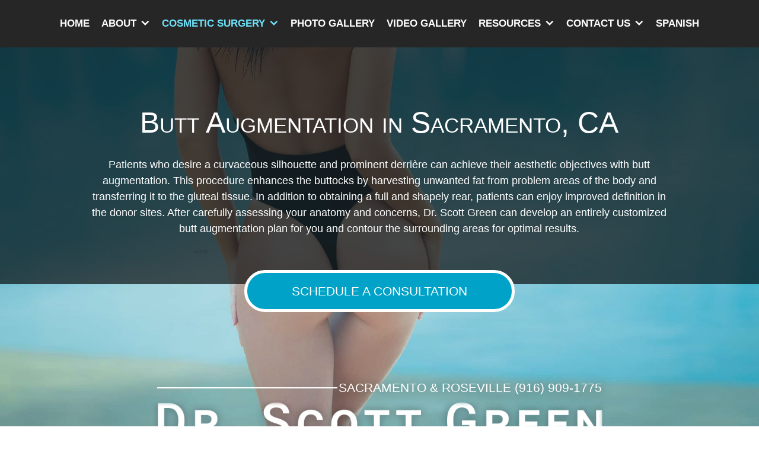

--- FILE ---
content_type: text/html; charset=UTF-8
request_url: https://www.drscottgreen.com/butt-augmentation/
body_size: 22076
content:
<!DOCTYPE html>
<html lang="en-us">
	<head>
		
		<meta charset="utf-8">
    <meta http-equiv="X-UA-Compatible" content="IE=Edge">
		<meta name="viewport" content="width=device-width, initial-scale=1">
    <!--
    	// Enqueue Typekit fonts in functions.php file using wp_enqueue_script();
      // Enqueue Google fonts in functions.php file using wp_enqueue_style();
    -->
    <link rel="apple-touch-icon" sizes="57x57" href="https://www.drscottgreen.com/wp-content/themes/pss-theme/_dist/img/apple-icon-57x57.png">
    <link rel="apple-touch-icon" sizes="60x60" href="https://www.drscottgreen.com/wp-content/themes/pss-theme/_dist/img/apple-icon-60x60.png">
    <link rel="apple-touch-icon" sizes="72x72" href="https://www.drscottgreen.com/wp-content/themes/pss-theme/_dist/img/apple-icon-72x72.png">
    <link rel="apple-touch-icon" sizes="76x76" href="https://www.drscottgreen.com/wp-content/themes/pss-theme/_dist/img/apple-icon-76x76.png">
    <link rel="apple-touch-icon" sizes="114x114" href="https://www.drscottgreen.com/wp-content/themes/pss-theme/_dist/img/apple-icon-114x114.png">
    <link rel="apple-touch-icon" sizes="120x120" href="https://www.drscottgreen.com/wp-content/themes/pss-theme/_dist/img/apple-icon-120x120.png">
    <link rel="apple-touch-icon" sizes="144x144" href="https://www.drscottgreen.com/wp-content/themes/pss-theme/_dist/img/apple-icon-144x144.png">
    <link rel="apple-touch-icon" sizes="152x152" href="https://www.drscottgreen.com/wp-content/themes/pss-theme/_dist/img/apple-icon-152x152.png">
    <link rel="apple-touch-icon" sizes="180x180" href="https://www.drscottgreen.com/wp-content/themes/pss-theme/_dist/img/apple-icon-180x180.png">
    <link rel="icon" type="image/png" sizes="192x192"  href="https://www.drscottgreen.com/wp-content/themes/pss-theme/_dist/img/android-icon-192x192.png">
    <link rel="icon" type="image/png" sizes="32x32" href="https://www.drscottgreen.com/wp-content/themes/pss-theme/_dist/img/favicon-32x32.png">
    <link rel="icon" type="image/png" sizes="96x96" href="https://www.drscottgreen.com/wp-content/themes/pss-theme/_dist/img/favicon-96x96.png">
    <link rel="icon" type="image/png" sizes="16x16" href="https://www.drscottgreen.com/wp-content/themes/pss-theme/_dist/img/favicon-16x16.png">
    <link rel="manifest" href="https://www.drscottgreen.com/wp-content/themes/pss-theme/_dist/img/manifest.json">
    <meta name="msapplication-TileColor" content="#ffffff">
    <meta name="msapplication-TileImage" content="https://www.drscottgreen.com/wp-content/themes/pss-theme/_dist/img/ms-icon-144x144.png">
    <meta name="theme-color" content="#ffffff">
    <meta name='robots' content='index, follow, max-image-preview:large, max-snippet:-1, max-video-preview:-1' />
	<style>img:is([sizes="auto" i], [sizes^="auto," i]) { contain-intrinsic-size: 3000px 1500px }</style>
	
<!-- Google Tag Manager for WordPress by gtm4wp.com -->
<script data-cfasync="false" data-pagespeed-no-defer>
	var gtm4wp_datalayer_name = "dataLayer";
	var dataLayer = dataLayer || [];
</script>
<!-- End Google Tag Manager for WordPress by gtm4wp.com -->
	<!-- This site is optimized with the Yoast SEO plugin v24.5 - https://yoast.com/wordpress/plugins/seo/ -->
	<title>Butt Augmentation Sacramento CA - BBL Surgery Sacramento CA</title>
	<meta name="description" content="Butt augmentation in Sacramento, CA. Achieve the perfect silhouette with butt augmentation in Sacramento, CA." />
	<link rel="canonical" href="https://www.drscottgreen.com/butt-augmentation/" />
	<meta property="og:locale" content="en_US" />
	<meta property="og:type" content="article" />
	<meta property="og:title" content="Butt Augmentation Sacramento CA - BBL Surgery Sacramento CA" />
	<meta property="og:description" content="Butt augmentation in Sacramento, CA. Achieve the perfect silhouette with butt augmentation in Sacramento, CA." />
	<meta property="og:url" content="https://www.drscottgreen.com/butt-augmentation/" />
	<meta property="og:site_name" content="Dr. Scott Green" />
	<meta property="article:modified_time" content="2025-04-28T12:17:20+00:00" />
	<meta property="og:image" content="https://www.drscottgreen.com/wp-content/uploads/2019/05/butt-aug-hero-02.jpg" />
	<meta property="og:image:width" content="2000" />
	<meta property="og:image:height" content="1112" />
	<meta property="og:image:type" content="image/jpeg" />
	<meta name="twitter:card" content="summary_large_image" />
	<meta name="twitter:label1" content="Est. reading time" />
	<meta name="twitter:data1" content="1 minute" />
	<script type="application/ld+json" class="yoast-schema-graph">{"@context":"https://schema.org","@graph":[{"@type":"WebPage","@id":"https://www.drscottgreen.com/butt-augmentation/","url":"https://www.drscottgreen.com/butt-augmentation/","name":"Butt Augmentation Sacramento CA - BBL Surgery Sacramento CA","isPartOf":{"@id":"https://www.drscottgreen.com/#website"},"primaryImageOfPage":{"@id":"https://www.drscottgreen.com/butt-augmentation/#primaryimage"},"image":{"@id":"https://www.drscottgreen.com/butt-augmentation/#primaryimage"},"thumbnailUrl":"https://www.drscottgreen.com/wp-content/uploads/2019/05/butt-aug-hero-02.jpg","datePublished":"2019-05-06T15:14:00+00:00","dateModified":"2025-04-28T12:17:20+00:00","description":"Butt augmentation in Sacramento, CA. Achieve the perfect silhouette with butt augmentation in Sacramento, CA.","breadcrumb":{"@id":"https://www.drscottgreen.com/butt-augmentation/#breadcrumb"},"inLanguage":"en-US","potentialAction":[{"@type":"ReadAction","target":["https://www.drscottgreen.com/butt-augmentation/"]}]},{"@type":"ImageObject","inLanguage":"en-US","@id":"https://www.drscottgreen.com/butt-augmentation/#primaryimage","url":"https://www.drscottgreen.com/wp-content/uploads/2019/05/butt-aug-hero-02.jpg","contentUrl":"https://www.drscottgreen.com/wp-content/uploads/2019/05/butt-aug-hero-02.jpg","width":2000,"height":1112,"caption":"butt aug hero 02"},{"@type":"BreadcrumbList","@id":"https://www.drscottgreen.com/butt-augmentation/#breadcrumb","itemListElement":[{"@type":"ListItem","position":1,"name":"Home","item":"https://www.drscottgreen.com/"},{"@type":"ListItem","position":2,"name":"Butt Augmentation in Sacramento, CA"}]},{"@type":"WebSite","@id":"https://www.drscottgreen.com/#website","url":"https://www.drscottgreen.com/","name":"Dr. Scott Green","description":"Dr. Scott Green, Plastic Surgeon","potentialAction":[{"@type":"SearchAction","target":{"@type":"EntryPoint","urlTemplate":"https://www.drscottgreen.com/?s={search_term_string}"},"query-input":{"@type":"PropertyValueSpecification","valueRequired":true,"valueName":"search_term_string"}}],"inLanguage":"en-US"}]}</script>
	<!-- / Yoast SEO plugin. -->


<link rel='dns-prefetch' href='//s.ksrndkehqnwntyxlhgto.com' />
<link rel='dns-prefetch' href='//use.typekit.net' />

<style id='wp-emoji-styles-inline-css' type='text/css'>

	img.wp-smiley, img.emoji {
		display: inline !important;
		border: none !important;
		box-shadow: none !important;
		height: 1em !important;
		width: 1em !important;
		margin: 0 0.07em !important;
		vertical-align: -0.1em !important;
		background: none !important;
		padding: 0 !important;
	}
</style>
<link rel='stylesheet' id='wp-block-library-css' href='https://www.drscottgreen.com/wp-includes/css/dist/block-library/style.min.css' type='text/css' media='all' />
<style id='classic-theme-styles-inline-css' type='text/css'>
/*! This file is auto-generated */
.wp-block-button__link{color:#fff;background-color:#32373c;border-radius:9999px;box-shadow:none;text-decoration:none;padding:calc(.667em + 2px) calc(1.333em + 2px);font-size:1.125em}.wp-block-file__button{background:#32373c;color:#fff;text-decoration:none}
</style>
<style id='global-styles-inline-css' type='text/css'>
:root{--wp--preset--aspect-ratio--square: 1;--wp--preset--aspect-ratio--4-3: 4/3;--wp--preset--aspect-ratio--3-4: 3/4;--wp--preset--aspect-ratio--3-2: 3/2;--wp--preset--aspect-ratio--2-3: 2/3;--wp--preset--aspect-ratio--16-9: 16/9;--wp--preset--aspect-ratio--9-16: 9/16;--wp--preset--color--black: #000000;--wp--preset--color--cyan-bluish-gray: #abb8c3;--wp--preset--color--white: #ffffff;--wp--preset--color--pale-pink: #f78da7;--wp--preset--color--vivid-red: #cf2e2e;--wp--preset--color--luminous-vivid-orange: #ff6900;--wp--preset--color--luminous-vivid-amber: #fcb900;--wp--preset--color--light-green-cyan: #7bdcb5;--wp--preset--color--vivid-green-cyan: #00d084;--wp--preset--color--pale-cyan-blue: #8ed1fc;--wp--preset--color--vivid-cyan-blue: #0693e3;--wp--preset--color--vivid-purple: #9b51e0;--wp--preset--gradient--vivid-cyan-blue-to-vivid-purple: linear-gradient(135deg,rgba(6,147,227,1) 0%,rgb(155,81,224) 100%);--wp--preset--gradient--light-green-cyan-to-vivid-green-cyan: linear-gradient(135deg,rgb(122,220,180) 0%,rgb(0,208,130) 100%);--wp--preset--gradient--luminous-vivid-amber-to-luminous-vivid-orange: linear-gradient(135deg,rgba(252,185,0,1) 0%,rgba(255,105,0,1) 100%);--wp--preset--gradient--luminous-vivid-orange-to-vivid-red: linear-gradient(135deg,rgba(255,105,0,1) 0%,rgb(207,46,46) 100%);--wp--preset--gradient--very-light-gray-to-cyan-bluish-gray: linear-gradient(135deg,rgb(238,238,238) 0%,rgb(169,184,195) 100%);--wp--preset--gradient--cool-to-warm-spectrum: linear-gradient(135deg,rgb(74,234,220) 0%,rgb(151,120,209) 20%,rgb(207,42,186) 40%,rgb(238,44,130) 60%,rgb(251,105,98) 80%,rgb(254,248,76) 100%);--wp--preset--gradient--blush-light-purple: linear-gradient(135deg,rgb(255,206,236) 0%,rgb(152,150,240) 100%);--wp--preset--gradient--blush-bordeaux: linear-gradient(135deg,rgb(254,205,165) 0%,rgb(254,45,45) 50%,rgb(107,0,62) 100%);--wp--preset--gradient--luminous-dusk: linear-gradient(135deg,rgb(255,203,112) 0%,rgb(199,81,192) 50%,rgb(65,88,208) 100%);--wp--preset--gradient--pale-ocean: linear-gradient(135deg,rgb(255,245,203) 0%,rgb(182,227,212) 50%,rgb(51,167,181) 100%);--wp--preset--gradient--electric-grass: linear-gradient(135deg,rgb(202,248,128) 0%,rgb(113,206,126) 100%);--wp--preset--gradient--midnight: linear-gradient(135deg,rgb(2,3,129) 0%,rgb(40,116,252) 100%);--wp--preset--font-size--small: 13px;--wp--preset--font-size--medium: 20px;--wp--preset--font-size--large: 36px;--wp--preset--font-size--x-large: 42px;--wp--preset--spacing--20: 0.44rem;--wp--preset--spacing--30: 0.67rem;--wp--preset--spacing--40: 1rem;--wp--preset--spacing--50: 1.5rem;--wp--preset--spacing--60: 2.25rem;--wp--preset--spacing--70: 3.38rem;--wp--preset--spacing--80: 5.06rem;--wp--preset--shadow--natural: 6px 6px 9px rgba(0, 0, 0, 0.2);--wp--preset--shadow--deep: 12px 12px 50px rgba(0, 0, 0, 0.4);--wp--preset--shadow--sharp: 6px 6px 0px rgba(0, 0, 0, 0.2);--wp--preset--shadow--outlined: 6px 6px 0px -3px rgba(255, 255, 255, 1), 6px 6px rgba(0, 0, 0, 1);--wp--preset--shadow--crisp: 6px 6px 0px rgba(0, 0, 0, 1);}:where(.is-layout-flex){gap: 0.5em;}:where(.is-layout-grid){gap: 0.5em;}body .is-layout-flex{display: flex;}.is-layout-flex{flex-wrap: wrap;align-items: center;}.is-layout-flex > :is(*, div){margin: 0;}body .is-layout-grid{display: grid;}.is-layout-grid > :is(*, div){margin: 0;}:where(.wp-block-columns.is-layout-flex){gap: 2em;}:where(.wp-block-columns.is-layout-grid){gap: 2em;}:where(.wp-block-post-template.is-layout-flex){gap: 1.25em;}:where(.wp-block-post-template.is-layout-grid){gap: 1.25em;}.has-black-color{color: var(--wp--preset--color--black) !important;}.has-cyan-bluish-gray-color{color: var(--wp--preset--color--cyan-bluish-gray) !important;}.has-white-color{color: var(--wp--preset--color--white) !important;}.has-pale-pink-color{color: var(--wp--preset--color--pale-pink) !important;}.has-vivid-red-color{color: var(--wp--preset--color--vivid-red) !important;}.has-luminous-vivid-orange-color{color: var(--wp--preset--color--luminous-vivid-orange) !important;}.has-luminous-vivid-amber-color{color: var(--wp--preset--color--luminous-vivid-amber) !important;}.has-light-green-cyan-color{color: var(--wp--preset--color--light-green-cyan) !important;}.has-vivid-green-cyan-color{color: var(--wp--preset--color--vivid-green-cyan) !important;}.has-pale-cyan-blue-color{color: var(--wp--preset--color--pale-cyan-blue) !important;}.has-vivid-cyan-blue-color{color: var(--wp--preset--color--vivid-cyan-blue) !important;}.has-vivid-purple-color{color: var(--wp--preset--color--vivid-purple) !important;}.has-black-background-color{background-color: var(--wp--preset--color--black) !important;}.has-cyan-bluish-gray-background-color{background-color: var(--wp--preset--color--cyan-bluish-gray) !important;}.has-white-background-color{background-color: var(--wp--preset--color--white) !important;}.has-pale-pink-background-color{background-color: var(--wp--preset--color--pale-pink) !important;}.has-vivid-red-background-color{background-color: var(--wp--preset--color--vivid-red) !important;}.has-luminous-vivid-orange-background-color{background-color: var(--wp--preset--color--luminous-vivid-orange) !important;}.has-luminous-vivid-amber-background-color{background-color: var(--wp--preset--color--luminous-vivid-amber) !important;}.has-light-green-cyan-background-color{background-color: var(--wp--preset--color--light-green-cyan) !important;}.has-vivid-green-cyan-background-color{background-color: var(--wp--preset--color--vivid-green-cyan) !important;}.has-pale-cyan-blue-background-color{background-color: var(--wp--preset--color--pale-cyan-blue) !important;}.has-vivid-cyan-blue-background-color{background-color: var(--wp--preset--color--vivid-cyan-blue) !important;}.has-vivid-purple-background-color{background-color: var(--wp--preset--color--vivid-purple) !important;}.has-black-border-color{border-color: var(--wp--preset--color--black) !important;}.has-cyan-bluish-gray-border-color{border-color: var(--wp--preset--color--cyan-bluish-gray) !important;}.has-white-border-color{border-color: var(--wp--preset--color--white) !important;}.has-pale-pink-border-color{border-color: var(--wp--preset--color--pale-pink) !important;}.has-vivid-red-border-color{border-color: var(--wp--preset--color--vivid-red) !important;}.has-luminous-vivid-orange-border-color{border-color: var(--wp--preset--color--luminous-vivid-orange) !important;}.has-luminous-vivid-amber-border-color{border-color: var(--wp--preset--color--luminous-vivid-amber) !important;}.has-light-green-cyan-border-color{border-color: var(--wp--preset--color--light-green-cyan) !important;}.has-vivid-green-cyan-border-color{border-color: var(--wp--preset--color--vivid-green-cyan) !important;}.has-pale-cyan-blue-border-color{border-color: var(--wp--preset--color--pale-cyan-blue) !important;}.has-vivid-cyan-blue-border-color{border-color: var(--wp--preset--color--vivid-cyan-blue) !important;}.has-vivid-purple-border-color{border-color: var(--wp--preset--color--vivid-purple) !important;}.has-vivid-cyan-blue-to-vivid-purple-gradient-background{background: var(--wp--preset--gradient--vivid-cyan-blue-to-vivid-purple) !important;}.has-light-green-cyan-to-vivid-green-cyan-gradient-background{background: var(--wp--preset--gradient--light-green-cyan-to-vivid-green-cyan) !important;}.has-luminous-vivid-amber-to-luminous-vivid-orange-gradient-background{background: var(--wp--preset--gradient--luminous-vivid-amber-to-luminous-vivid-orange) !important;}.has-luminous-vivid-orange-to-vivid-red-gradient-background{background: var(--wp--preset--gradient--luminous-vivid-orange-to-vivid-red) !important;}.has-very-light-gray-to-cyan-bluish-gray-gradient-background{background: var(--wp--preset--gradient--very-light-gray-to-cyan-bluish-gray) !important;}.has-cool-to-warm-spectrum-gradient-background{background: var(--wp--preset--gradient--cool-to-warm-spectrum) !important;}.has-blush-light-purple-gradient-background{background: var(--wp--preset--gradient--blush-light-purple) !important;}.has-blush-bordeaux-gradient-background{background: var(--wp--preset--gradient--blush-bordeaux) !important;}.has-luminous-dusk-gradient-background{background: var(--wp--preset--gradient--luminous-dusk) !important;}.has-pale-ocean-gradient-background{background: var(--wp--preset--gradient--pale-ocean) !important;}.has-electric-grass-gradient-background{background: var(--wp--preset--gradient--electric-grass) !important;}.has-midnight-gradient-background{background: var(--wp--preset--gradient--midnight) !important;}.has-small-font-size{font-size: var(--wp--preset--font-size--small) !important;}.has-medium-font-size{font-size: var(--wp--preset--font-size--medium) !important;}.has-large-font-size{font-size: var(--wp--preset--font-size--large) !important;}.has-x-large-font-size{font-size: var(--wp--preset--font-size--x-large) !important;}
:where(.wp-block-post-template.is-layout-flex){gap: 1.25em;}:where(.wp-block-post-template.is-layout-grid){gap: 1.25em;}
:where(.wp-block-columns.is-layout-flex){gap: 2em;}:where(.wp-block-columns.is-layout-grid){gap: 2em;}
:root :where(.wp-block-pullquote){font-size: 1.5em;line-height: 1.6;}
</style>
<link rel='stylesheet' id='megamenu-css' href='https://www.drscottgreen.com/wp-content/uploads/maxmegamenu/style.css' type='text/css' media='all' />
<link rel='stylesheet' id='dashicons-css' href='https://www.drscottgreen.com/wp-includes/css/dashicons.min.css' type='text/css' media='all' />
<link rel='stylesheet' id='global-css' href='https://www.drscottgreen.com/wp-content/themes/pss-theme/_dist/css/global.min.css' type='text/css' media='all' />
<link rel='stylesheet' id='typekit-css' href='https://use.typekit.net/yqs3kzm.css' type='text/css' media='all' />
<style id='akismet-widget-style-inline-css' type='text/css'>

			.a-stats {
				--akismet-color-mid-green: #357b49;
				--akismet-color-white: #fff;
				--akismet-color-light-grey: #f6f7f7;

				max-width: 350px;
				width: auto;
			}

			.a-stats * {
				all: unset;
				box-sizing: border-box;
			}

			.a-stats strong {
				font-weight: 600;
			}

			.a-stats a.a-stats__link,
			.a-stats a.a-stats__link:visited,
			.a-stats a.a-stats__link:active {
				background: var(--akismet-color-mid-green);
				border: none;
				box-shadow: none;
				border-radius: 8px;
				color: var(--akismet-color-white);
				cursor: pointer;
				display: block;
				font-family: -apple-system, BlinkMacSystemFont, 'Segoe UI', 'Roboto', 'Oxygen-Sans', 'Ubuntu', 'Cantarell', 'Helvetica Neue', sans-serif;
				font-weight: 500;
				padding: 12px;
				text-align: center;
				text-decoration: none;
				transition: all 0.2s ease;
			}

			/* Extra specificity to deal with TwentyTwentyOne focus style */
			.widget .a-stats a.a-stats__link:focus {
				background: var(--akismet-color-mid-green);
				color: var(--akismet-color-white);
				text-decoration: none;
			}

			.a-stats a.a-stats__link:hover {
				filter: brightness(110%);
				box-shadow: 0 4px 12px rgba(0, 0, 0, 0.06), 0 0 2px rgba(0, 0, 0, 0.16);
			}

			.a-stats .count {
				color: var(--akismet-color-white);
				display: block;
				font-size: 1.5em;
				line-height: 1.4;
				padding: 0 13px;
				white-space: nowrap;
			}
		
</style>
<link rel='stylesheet' id='theme-style-css' href='https://www.drscottgreen.com/wp-content/themes/pss-theme/style.css' type='text/css' media='all' />
<script type="text/javascript" src="https://www.drscottgreen.com/wp-includes/js/jquery/jquery.min.js" id="jquery-core-js"></script>
<script type="text/javascript" src="https://www.drscottgreen.com/wp-includes/js/jquery/jquery-migrate.min.js" id="jquery-migrate-js"></script>
<link rel="https://api.w.org/" href="https://www.drscottgreen.com/wp-json/" /><link rel="alternate" title="JSON" type="application/json" href="https://www.drscottgreen.com/wp-json/wp/v2/pages/11738" /><link rel="EditURI" type="application/rsd+xml" title="RSD" href="https://www.drscottgreen.com/xmlrpc.php?rsd" />
<meta name="generator" content="WordPress 6.7.1" />
<link rel='shortlink' href='https://www.drscottgreen.com/?p=11738' />
<link rel="alternate" title="oEmbed (JSON)" type="application/json+oembed" href="https://www.drscottgreen.com/wp-json/oembed/1.0/embed?url=https%3A%2F%2Fwww.drscottgreen.com%2Fbutt-augmentation%2F" />
<link rel="alternate" title="oEmbed (XML)" type="text/xml+oembed" href="https://www.drscottgreen.com/wp-json/oembed/1.0/embed?url=https%3A%2F%2Fwww.drscottgreen.com%2Fbutt-augmentation%2F&#038;format=xml" />
<!-- Global site tag (gtag.js) - Google Analytics -->
<script async src="https://www.googletagmanager.com/gtag/js?id=UA-101926429-1"></script>
<script>
  window.dataLayer = window.dataLayer || [];
  function gtag(){dataLayer.push(arguments);}
  gtag('js', new Date());

  gtag('config', 'UA-101926429-1');
</script>

<!-- Google tag (gtag.js) -->
<script async src="https://www.googletagmanager.com/gtag/js?id=G-JKDVMT6WNE"></script>
<script>
  window.dataLayer = window.dataLayer || [];
  function gtag(){dataLayer.push(arguments);}
  gtag('js', new Date());

  gtag('config', 'G-JKDVMT6WNE');
</script>

<script>(function(d){var s = d.createElement("script");s.setAttribute("data-account", "T4RZBl1PeK");s.setAttribute("src", "https://cdn.userway.org/widget.js");(d.body || d.head).appendChild(s);})(document)</script><noscript>Please ensure Javascript is enabled for purposes of <a href="https://userway.org">website accessibility</a></noscript><!-- Markup (JSON-LD) structured in schema.org ver.4.8.1 START -->
<script type="application/ld+json">
{
    "@context": "https://schema.org",
    "@type": "MedicalOrganization",
    "name": "Dr. Scott Green",
    "url": "https://www.drscottgreen.com/",
    "logo": "https://www.drscottgreen.com/wp-content/themes/pss-theme/_dist/img/logo.png",
    "contactPoint": [
        {
            "@type": "ContactPoint",
            "telephone": "+1-916-929-1833",
            "contactType": "customer service",
            "areaServed": [
                "US"
            ],
            "availableLanguage": [
                "English"
            ]
        }
    ],
    "sameAs": [
        "https://www.facebook.com/DrScottDGreen/",
        "https://twitter.com/scottgreenmd",
        "https://www.instagram.com/scottgreenmd/"
    ]
}
</script>
<script type="application/ld+json">
{
    "@context": "https://schema.org",
    "@type": "SiteNavigationElement",
    "name": [
        "Home",
        "About",
        "About Dr. Green",
        "Curriculum Vitae",
        "Why Dr. Green",
        "Plastic Surgery Staff",
        "Patient Stories",
        "Blog",
        "Cosmetic Surgery",
        "Face Procedures",
        "Facelift",
        "Neck Lift",
        "Brow Lift",
        "Rhinoplasty",
        "Eyelid Surgery",
        "Chin Augmentation",
        "Ear Pinning",
        "Facial Fat Grafting",
        "Body Procedures",
        "Tummy Tuck",
        "Mommy Makeover",
        "Bariatric Surgery",
        "Butt Augmentation",
        "Lower Body Lift",
        "Thigh Lift",
        "Arm Lift",
        "Body Liposuction",
        "Labiaplasty",
        "Breast Procedures",
        "Breast Augmentation",
        "Breast Enlargement Options",
        "Breast Lift",
        "Breast Reduction",
        "Gynecomastia Surgery",
        "Breast Reconstruction",
        "Breast Revision",
        "Non-Surgical",
        "Cosmetic Injectables",
        "Hair Transplant",
        "Medical Weight Loss",
        "Photo Gallery",
        "Video Gallery",
        "Resources",
        "News",
        "Patient Forms",
        "Plastic Surgery FAQ",
        "Financing",
        "Contact Us",
        "Virtual Consultation",
        "Plastic Surgery Office",
        "Sacramento &#038; Granite Bay",
        "Spanish"
    ],
    "url": [
        "https://www.drscottgreen.com/",
        "#",
        "https://www.drscottgreen.com/cosmetic-surgeon-sacramento/",
        "https://www.drscottgreen.com/cosmetic-surgeon-sacramento/curriculum-vitae/",
        "https://www.drscottgreen.com/cosmetic-surgeon-sacramento/choose-cosmetic-surgeon/",
        "https://www.drscottgreen.com/plastic-surgery-office-sacramento/plastic-surgery-staff-sacramento/",
        "https://www.drscottgreen.com/cosmetic-surgeon-sacramento/cosmetic-surgery-testimonials-sacramento/",
        "https://www.drscottgreen.com/plastic-surgery-resources-sacramento/plastic-surgery-news-sacramento/",
        "https://www.drscottgreen.com/cosmetic-surgery-procedures-sacramento/",
        "https://www.drscottgreen.com/face-procedures-sacramento/",
        "https://www.drscottgreen.com/face-procedures-sacramento/facelift/",
        "https://www.drscottgreen.com/face-procedures-sacramento/neck-lift/",
        "https://www.drscottgreen.com/face-procedures-sacramento/brow-lift/",
        "https://www.drscottgreen.com/face-procedures-sacramento/rhinoplasty/",
        "https://www.drscottgreen.com/face-procedures-sacramento/eyelid-surgery/",
        "https://www.drscottgreen.com/face-procedures-sacramento/chin-augmentation/",
        "https://www.drscottgreen.com/face-procedures-sacramento/ear-pinning/",
        "https://www.drscottgreen.com/face-procedures-sacramento/facial-fat-grafting/",
        "https://www.drscottgreen.com/body-procedures-sacramento/",
        "https://www.drscottgreen.com/body-procedures-sacramento/tummy-tuck/",
        "https://www.drscottgreen.com/mommy-makeover/",
        "https://www.drscottgreen.com/body-procedures-sacramento/bariatric-surgery/",
        "https://www.drscottgreen.com/butt-augmentation/",
        "https://www.drscottgreen.com/body-procedures-sacramento/lower-body-lift/",
        "https://www.drscottgreen.com/body-procedures-sacramento/thigh-lift/",
        "https://www.drscottgreen.com/body-procedures-sacramento/arm-lift/",
        "https://www.drscottgreen.com/body-procedures-sacramento/body-liposuction/",
        "https://www.drscottgreen.com/body-procedures-sacramento/labiaplasty-sacramento/",
        "https://www.drscottgreen.com/breast-procedures-sacramento/",
        "https://www.drscottgreen.com/breast-procedures-sacramento/breast-augmentation/",
        "https://www.drscottgreen.com/breast-procedures-sacramento/breast-enlargement-options/",
        "https://www.drscottgreen.com/breast-procedures-sacramento/breast-lift/",
        "https://www.drscottgreen.com/breast-procedures-sacramento/breast-reduction/",
        "https://www.drscottgreen.com/breast-procedures-sacramento/gynecomastia/",
        "https://www.drscottgreen.com/breast-procedures-sacramento/breast-reconstruction/",
        "https://www.drscottgreen.com/breast-procedures-sacramento/breast-revision-in-sacramento/",
        "#",
        "https://www.drscottgreen.com/cosmetic-injectables/",
        "https://www.drscottgreen.com/neograft/",
        "https://www.drscottgreen.com/glp-1/",
        "https://www.drscottgreen.com/photo-gallery/",
        "https://www.drscottgreen.com/video-gallery/",
        "https://www.drscottgreen.com/plastic-surgery-resources-sacramento/",
        "https://www.drscottgreen.com/plastic-surgery-resources-sacramento/plastic-surgery-news-sacramento/",
        "https://www.drscottgreen.com/patient-forms/",
        "https://www.drscottgreen.com/plastic-surgery-resources-sacramento/sacramento-plastic-surgery-faq/",
        "https://www.drscottgreen.com/cosmetic-surgery-financing/",
        "https://www.drscottgreen.com/contact-sacramento-cosmetic-surgeon/",
        "/contact-sacramento-cosmetic-surgeon/#consult",
        "https://www.drscottgreen.com/plastic-surgery-office-sacramento/",
        "https://www.drscottgreen.com/plastic-surgery-office-sacramento/sacramento-granite-bay-plastic-surgery-offices/",
        "https://www.drscottgreen.com//es/"
    ]
}
</script>
<script type="application/ld+json">
{
    "@context": "https://schema.org",
    "@type": "WebSite",
    "name": "Dr. Scott Green",
    "alternateName": "",
    "url": "https://www.drscottgreen.com/"
}
</script>
<!-- Markup (JSON-LD) structured in schema.org END -->

<!-- Google Tag Manager for WordPress by gtm4wp.com -->
<!-- GTM Container placement set to footer -->
<script data-cfasync="false" data-pagespeed-no-defer type="text/javascript">
	var dataLayer_content = {"pagePostType":"page","pagePostType2":"single-page","pagePostAuthor":"The Office of Dr. Scott Green"};
	dataLayer.push( dataLayer_content );
</script>
<script data-cfasync="false" data-pagespeed-no-defer type="text/javascript">
(function(w,d,s,l,i){w[l]=w[l]||[];w[l].push({'gtm.start':
new Date().getTime(),event:'gtm.js'});var f=d.getElementsByTagName(s)[0],
j=d.createElement(s),dl=l!='dataLayer'?'&l='+l:'';j.async=true;j.src=
'//www.googletagmanager.com/gtm.js?id='+i+dl;f.parentNode.insertBefore(j,f);
})(window,document,'script','dataLayer','GTM-MH2BMSFN');
</script>
<!-- End Google Tag Manager for WordPress by gtm4wp.com --><link rel="shortcut icon" href="https://www.drscottgreen.com/wp-content/themes/pss-theme/_dist/img/favicon.ico" />
		<style type="text/css" id="wp-custom-css">
			.page-id-14877 .c-background--results, .page-id-14861 .c-background--results{
	display: none;
}
/* Breast Aug Unbounce PPC Form */
.page-id-15075 header.c-header--default,
.page-id-15075 .o-main .o-col--sm-12.o-col--offset-sm-0.o-col--md-12.o-col--offset-md-0.o-col--lg-4.o-col--offset-lg-1,
.page-id-15075 .o-container.u-block--black,
.page-id-15075 .c-background--testimonial,
.page-id-15075 footer,
.page-id-15075 .uwy.userway_p3 {
	display: none;
}
/* Thank You Unbounce PPC Form */
.page-id-15079 header.c-header--default,
.page-id-15079 .o-main .o-col--sm-12.o-col--offset-sm-0.o-col--md-12.o-col--offset-md-0.o-col--lg-4.o-col--offset-lg-1,
.page-id-15079 .o-container.u-block--black,
.page-id-15079 .c-background--testimonial,
.page-id-15079 footer,
.page-id-15079 .uwy.userway_p3 {
	display: none;
}		</style>
		<style type="text/css">/** Mega Menu CSS: fs **/</style>
    <!--[if lt IE 9]>
      <script src="https://oss.maxcdn.com/libs/html5shiv/3.7.0/html5shiv.js"></script>
      <script src="https://oss.maxcdn.com/libs/respond.js/1.4.2/respond.min.js"></script>
    <![endif]-->
		<style>
			.c-header, .is-os .c-header {
				position: relative;
				z-index: 99;
				min-height: 400px;
				background: #78a7b8;
			}
			.c-header:before, .is-os .c-header:before {
				content: "";
				position: absolute;
				top: 0;
				right: 0;
				width: 100%;
				height: 100%;
				z-index: -1;
				background: url('https://www.drscottgreen.com/wp-content/uploads/2019/05/butt-aug-hero-02.jpg') center no-repeat scroll;
				background-size: cover;
				opacity: .6;
			}
			@media (min-width: 1024px) {
				.c-header:before {
					content: "";
					position: absolute;
					top: 0;
					right: 0;
					width: 100%;
					height: 100%;
					z-index: -1;
					background: url('https://www.drscottgreen.com/wp-content/uploads/2019/05/butt-aug-hero-02.jpg') center no-repeat fixed;
					background-size: cover;
					opacity: .6;
				}
			}
		</style>
<script type="application/ld+json">

{

"@context": "https://schema.org",

"@type": "FAQPage",

"mainEntity": [{

"@type": "Question",

"name": "How long after butt augmentation can I return to work?",

"acceptedAnswer": {

"@type": "Answer",

"text": "Most patients can resume working and driving within 10 to 14 days of their butt augmentation procedure. During your consultation, Dr. Green will provide you with thorough aftercare directions that include physical limitations."

}

}, {

"@type": "Question",

"name": "How long is butt augmentation surgery?",

"acceptedAnswer": {

"@type": "Answer",

"text": "Butt augmentation can take between two and three hours, but some procedures could last longer."

}

}, {

"@type": "Question",

"name": "If I lose or gain weight, will my butt augmentation results change?",

"acceptedAnswer": {

"@type": "Answer",

"text": "Once the fat has grafted to the existing tissue, fluctuations in weight can change the size of the buttocks. However, the shape should stay the same."

}

}, {

"@type": "Question",

"name": "Should I quit smoking before undergoing butt augmentation?",

"acceptedAnswer": {

"@type": "Answer",

"text": "Absolutely. Tobacco use hinders the healing process and increases the risk of postoperative complications. Patients should quit smoking at least three weeks before and after their butt augmentation."}

}]

}

</script>
	</head>
	<body class="page-template page-template-_templates page-template-template-premium page-template-_templatestemplate-premium-php page page-id-11738 mega-menu-main-nav subpage unknown">
    <a id="skip-content" href="#content" class="u-visibility--sr-only">Skip to main content</a>
    <!-- <div class="c-loader">
    	<div class="o-container">
    		<div class="o-row">
    			<div class="o-col--sm-8 o-col--offset-sm-2">
				    <div class="u-text--center c-logo--position">
			        <img src="https://www.drscottgreen.com/wp-content/themes/pss-theme/_dist/img/logo.png" alt="Plastic Surgery in Sacramento & Granite Bay" />
			      </div>
			    	<div class="c-loader__icon"></div>
			    </div>
			  </div>
	    </div>
    </div> -->
		<header class="c-header">
			<div class="u-block-padding--xs u-block--black">
				<div class="js-nav">
		  		<div class="o-container">
		    		<div class="o-row">
		      		<div class="o-col--sm-12">
					  		<nav class="c-nav">
									<a href="#" class="c-nav__toggle-icon js-toggle">
						        <svg class="c-nav__icon c-toggle__icon-close" width="1792" height="1792" viewBox="0 0 1792 1792" xmlns="http://www.w3.org/2000/svg"><path d="M1490 1322q0 40-28 68l-136 136q-28 28-68 28t-68-28l-294-294-294 294q-28 28-68 28t-68-28l-136-136q-28-28-28-68t28-68l294-294-294-294q-28-28-28-68t28-68l136-136q28-28 68-28t68 28l294 294 294-294q28-28 68-28t68 28l136 136q28 28 28 68t-28 68l-294 294 294 294q28 28 28 68z"/></svg>
						      </a>
						      <div id="mega-menu-wrap-main_nav" class="mega-menu-wrap"><div class="mega-menu-toggle"><div class="mega-toggle-blocks-left"></div><div class="mega-toggle-blocks-center"></div><div class="mega-toggle-blocks-right"><div class='mega-toggle-block mega-menu-toggle-block mega-toggle-block-1' id='mega-toggle-block-1' tabindex='0'><span class='mega-toggle-label' role='button' aria-expanded='false'><span class='mega-toggle-label-closed'>MENU</span><span class='mega-toggle-label-open'>MENU</span></span></div></div></div><ul id="mega-menu-main_nav" class="mega-menu max-mega-menu mega-menu-horizontal mega-no-js" data-event="hover_intent" data-effect="fade_up" data-effect-speed="200" data-effect-mobile="disabled" data-effect-speed-mobile="0" data-mobile-force-width="false" data-second-click="go" data-document-click="collapse" data-vertical-behaviour="standard" data-breakpoint="1023" data-unbind="true" data-mobile-state="collapse_all" data-mobile-direction="vertical" data-hover-intent-timeout="300" data-hover-intent-interval="100"><li class='mega-menu-item mega-menu-item-type-post_type mega-menu-item-object-page mega-menu-item-home mega-align-bottom-left mega-menu-flyout mega-menu-item-82' id='mega-menu-item-82'><a class="mega-menu-link" href="https://www.drscottgreen.com/" tabindex="0">Home</a></li><li class='mega-menu-item mega-menu-item-type-custom mega-menu-item-object-custom mega-menu-item-has-children mega-align-bottom-left mega-menu-flyout mega-menu-item-1925' id='mega-menu-item-1925'><a class="mega-menu-link" href="#" aria-expanded="false" tabindex="0">About<span class="mega-indicator"></span></a>
<ul class="mega-sub-menu">
<li class='mega-menu-item mega-menu-item-type-post_type mega-menu-item-object-page mega-menu-item-1926' id='mega-menu-item-1926'><a class="mega-menu-link" href="https://www.drscottgreen.com/cosmetic-surgeon-sacramento/">About Dr. Green</a></li><li class='mega-menu-item mega-menu-item-type-post_type mega-menu-item-object-page mega-menu-item-1927' id='mega-menu-item-1927'><a class="mega-menu-link" href="https://www.drscottgreen.com/cosmetic-surgeon-sacramento/curriculum-vitae/">Curriculum Vitae</a></li><li class='mega-menu-item mega-menu-item-type-post_type mega-menu-item-object-page mega-menu-item-1929' id='mega-menu-item-1929'><a class="mega-menu-link" href="https://www.drscottgreen.com/cosmetic-surgeon-sacramento/choose-cosmetic-surgeon/">Why Dr. Green</a></li><li class='mega-menu-item mega-menu-item-type-post_type mega-menu-item-object-page mega-menu-item-2002' id='mega-menu-item-2002'><a class="mega-menu-link" href="https://www.drscottgreen.com/plastic-surgery-office-sacramento/plastic-surgery-staff-sacramento/">Plastic Surgery Staff</a></li><li class='mega-menu-item mega-menu-item-type-post_type mega-menu-item-object-page mega-menu-item-1928' id='mega-menu-item-1928'><a class="mega-menu-link" href="https://www.drscottgreen.com/cosmetic-surgeon-sacramento/cosmetic-surgery-testimonials-sacramento/">Patient Stories</a></li><li class='mega-menu-item mega-menu-item-type-custom mega-menu-item-object-custom mega-menu-item-15046' id='mega-menu-item-15046'><a class="mega-menu-link" href="https://www.drscottgreen.com/plastic-surgery-resources-sacramento/plastic-surgery-news-sacramento/">Blog</a></li></ul>
</li><li class='mega-menu-item mega-menu-item-type-post_type mega-menu-item-object-page mega-current-menu-ancestor mega-current_page_ancestor mega-menu-item-has-children mega-menu-megamenu mega-align-bottom-left mega-menu-megamenu mega-menu-item-1990' id='mega-menu-item-1990'><a class="mega-menu-link" href="https://www.drscottgreen.com/cosmetic-surgery-procedures-sacramento/" aria-expanded="false" tabindex="0">Cosmetic Surgery<span class="mega-indicator"></span></a>
<ul class="mega-sub-menu">
<li class='mega-menu-item mega-menu-item-type-post_type mega-menu-item-object-page mega-menu-item-has-children mega-menu-columns-1-of-4 mega-menu-item-1991' id='mega-menu-item-1991'><a class="mega-menu-link" href="https://www.drscottgreen.com/face-procedures-sacramento/">Face Procedures<span class="mega-indicator"></span></a>
	<ul class="mega-sub-menu">
<li class='mega-menu-item mega-menu-item-type-post_type mega-menu-item-object-page mega-menu-item-1996' id='mega-menu-item-1996'><a class="mega-menu-link" href="https://www.drscottgreen.com/face-procedures-sacramento/facelift/">Facelift</a></li><li class='mega-menu-item mega-menu-item-type-post_type mega-menu-item-object-page mega-menu-item-1997' id='mega-menu-item-1997'><a class="mega-menu-link" href="https://www.drscottgreen.com/face-procedures-sacramento/neck-lift/">Neck Lift</a></li><li class='mega-menu-item mega-menu-item-type-post_type mega-menu-item-object-page mega-menu-item-1992' id='mega-menu-item-1992'><a class="mega-menu-link" href="https://www.drscottgreen.com/face-procedures-sacramento/brow-lift/">Brow Lift</a></li><li class='mega-menu-item mega-menu-item-type-post_type mega-menu-item-object-page mega-menu-item-1998' id='mega-menu-item-1998'><a class="mega-menu-link" href="https://www.drscottgreen.com/face-procedures-sacramento/rhinoplasty/">Rhinoplasty</a></li><li class='mega-menu-item mega-menu-item-type-post_type mega-menu-item-object-page mega-menu-item-1995' id='mega-menu-item-1995'><a class="mega-menu-link" href="https://www.drscottgreen.com/face-procedures-sacramento/eyelid-surgery/">Eyelid Surgery</a></li><li class='mega-menu-item mega-menu-item-type-post_type mega-menu-item-object-page mega-menu-item-1993' id='mega-menu-item-1993'><a class="mega-menu-link" href="https://www.drscottgreen.com/face-procedures-sacramento/chin-augmentation/">Chin Augmentation</a></li><li class='mega-menu-item mega-menu-item-type-post_type mega-menu-item-object-page mega-menu-item-1994' id='mega-menu-item-1994'><a class="mega-menu-link" href="https://www.drscottgreen.com/face-procedures-sacramento/ear-pinning/">Ear Pinning</a></li><li class='mega-menu-item mega-menu-item-type-post_type mega-menu-item-object-page mega-menu-item-13456' id='mega-menu-item-13456'><a class="mega-menu-link" href="https://www.drscottgreen.com/face-procedures-sacramento/facial-fat-grafting/">Facial Fat Grafting</a></li>	</ul>
</li><li class='mega-menu-item mega-menu-item-type-post_type mega-menu-item-object-page mega-current-menu-ancestor mega-current-menu-parent mega-current_page_parent mega-current_page_ancestor mega-menu-item-has-children mega-menu-columns-1-of-4 mega-menu-item-1975' id='mega-menu-item-1975'><a class="mega-menu-link" href="https://www.drscottgreen.com/body-procedures-sacramento/">Body Procedures<span class="mega-indicator"></span></a>
	<ul class="mega-sub-menu">
<li class='mega-menu-item mega-menu-item-type-post_type mega-menu-item-object-page mega-menu-item-1981' id='mega-menu-item-1981'><a class="mega-menu-link" href="https://www.drscottgreen.com/body-procedures-sacramento/tummy-tuck/">Tummy Tuck</a></li><li class='mega-menu-item mega-menu-item-type-post_type mega-menu-item-object-page mega-menu-item-1999' id='mega-menu-item-1999'><a class="mega-menu-link" href="https://www.drscottgreen.com/mommy-makeover/">Mommy Makeover</a></li><li class='mega-menu-item mega-menu-item-type-post_type mega-menu-item-object-page mega-menu-item-1977' id='mega-menu-item-1977'><a class="mega-menu-link" href="https://www.drscottgreen.com/body-procedures-sacramento/bariatric-surgery/">Bariatric Surgery</a></li><li class='mega-menu-item mega-menu-item-type-post_type mega-menu-item-object-page mega-current-menu-item mega-page_item mega-page-item-11738 mega-current_page_item mega-menu-item-11781' id='mega-menu-item-11781'><a class="mega-menu-link" href="https://www.drscottgreen.com/butt-augmentation/" aria-current="page">Butt Augmentation</a></li><li class='mega-menu-item mega-menu-item-type-post_type mega-menu-item-object-page mega-menu-item-1979' id='mega-menu-item-1979'><a class="mega-menu-link" href="https://www.drscottgreen.com/body-procedures-sacramento/lower-body-lift/">Lower Body Lift</a></li><li class='mega-menu-item mega-menu-item-type-post_type mega-menu-item-object-page mega-menu-item-1980' id='mega-menu-item-1980'><a class="mega-menu-link" href="https://www.drscottgreen.com/body-procedures-sacramento/thigh-lift/">Thigh Lift</a></li><li class='mega-menu-item mega-menu-item-type-post_type mega-menu-item-object-page mega-menu-item-1976' id='mega-menu-item-1976'><a class="mega-menu-link" href="https://www.drscottgreen.com/body-procedures-sacramento/arm-lift/">Arm Lift</a></li><li class='mega-menu-item mega-menu-item-type-post_type mega-menu-item-object-page mega-menu-item-1978' id='mega-menu-item-1978'><a class="mega-menu-link" href="https://www.drscottgreen.com/body-procedures-sacramento/body-liposuction/">Body Liposuction</a></li><li class='mega-menu-item mega-menu-item-type-post_type mega-menu-item-object-page mega-menu-item-13684' id='mega-menu-item-13684'><a class="mega-menu-link" href="https://www.drscottgreen.com/body-procedures-sacramento/labiaplasty-sacramento/">Labiaplasty</a></li>	</ul>
</li><li class='mega-menu-item mega-menu-item-type-post_type mega-menu-item-object-page mega-menu-item-has-children mega-menu-columns-1-of-4 mega-menu-item-1982' id='mega-menu-item-1982'><a class="mega-menu-link" href="https://www.drscottgreen.com/breast-procedures-sacramento/">Breast Procedures<span class="mega-indicator"></span></a>
	<ul class="mega-sub-menu">
<li class='mega-menu-item mega-menu-item-type-post_type mega-menu-item-object-page mega-menu-item-1983' id='mega-menu-item-1983'><a class="mega-menu-link" href="https://www.drscottgreen.com/breast-procedures-sacramento/breast-augmentation/">Breast Augmentation</a></li><li class='mega-menu-item mega-menu-item-type-post_type mega-menu-item-object-page mega-menu-item-1984' id='mega-menu-item-1984'><a class="mega-menu-link" href="https://www.drscottgreen.com/breast-procedures-sacramento/breast-enlargement-options/">Breast Enlargement Options</a></li><li class='mega-menu-item mega-menu-item-type-post_type mega-menu-item-object-page mega-menu-item-1985' id='mega-menu-item-1985'><a class="mega-menu-link" href="https://www.drscottgreen.com/breast-procedures-sacramento/breast-lift/">Breast Lift</a></li><li class='mega-menu-item mega-menu-item-type-post_type mega-menu-item-object-page mega-menu-item-1987' id='mega-menu-item-1987'><a class="mega-menu-link" href="https://www.drscottgreen.com/breast-procedures-sacramento/breast-reduction/">Breast Reduction</a></li><li class='mega-menu-item mega-menu-item-type-post_type mega-menu-item-object-page mega-menu-item-1988' id='mega-menu-item-1988'><a class="mega-menu-link" href="https://www.drscottgreen.com/breast-procedures-sacramento/gynecomastia/">Gynecomastia Surgery</a></li><li class='mega-menu-item mega-menu-item-type-post_type mega-menu-item-object-page mega-menu-item-11671' id='mega-menu-item-11671'><a class="mega-menu-link" href="https://www.drscottgreen.com/breast-procedures-sacramento/breast-reconstruction/">Breast Reconstruction</a></li><li class='mega-menu-item mega-menu-item-type-post_type mega-menu-item-object-page mega-menu-item-13619' id='mega-menu-item-13619'><a class="mega-menu-link" href="https://www.drscottgreen.com/breast-procedures-sacramento/breast-revision-in-sacramento/">Breast Revision</a></li>	</ul>
</li><li class='mega-menu-item mega-menu-item-type-custom mega-menu-item-object-custom mega-menu-item-has-children mega-menu-columns-1-of-4 mega-menu-item-13597' id='mega-menu-item-13597'><a class="mega-menu-link" href="#">Non-Surgical<span class="mega-indicator"></span></a>
	<ul class="mega-sub-menu">
<li class='mega-menu-item mega-menu-item-type-post_type mega-menu-item-object-page mega-menu-item-13602' id='mega-menu-item-13602'><a class="mega-menu-link" href="https://www.drscottgreen.com/cosmetic-injectables/">Cosmetic Injectables</a></li><li class='mega-menu-item mega-menu-item-type-post_type mega-menu-item-object-page mega-menu-item-14876' id='mega-menu-item-14876'><a class="mega-menu-link" href="https://www.drscottgreen.com/neograft/">Hair Transplant</a></li><li class='mega-menu-item mega-menu-item-type-post_type mega-menu-item-object-page mega-menu-item-14888' id='mega-menu-item-14888'><a class="mega-menu-link" href="https://www.drscottgreen.com/glp-1/">Medical Weight Loss</a></li>	</ul>
</li></ul>
</li><li class='mega-menu-item mega-menu-item-type-post_type mega-menu-item-object-page mega-align-bottom-left mega-menu-flyout mega-menu-item-11139' id='mega-menu-item-11139'><a class="mega-menu-link" href="https://www.drscottgreen.com/photo-gallery/" tabindex="0">Photo Gallery</a></li><li class='mega-menu-item mega-menu-item-type-post_type mega-menu-item-object-page mega-align-bottom-left mega-menu-flyout mega-menu-item-11280' id='mega-menu-item-11280'><a class="mega-menu-link" href="https://www.drscottgreen.com/video-gallery/" tabindex="0">Video Gallery</a></li><li class='mega-menu-item mega-menu-item-type-post_type mega-menu-item-object-page mega-menu-item-has-children mega-align-bottom-left mega-menu-flyout mega-menu-item-2004' id='mega-menu-item-2004'><a class="mega-menu-link" href="https://www.drscottgreen.com/plastic-surgery-resources-sacramento/" aria-expanded="false" tabindex="0">Resources<span class="mega-indicator"></span></a>
<ul class="mega-sub-menu">
<li class='mega-menu-item mega-menu-item-type-post_type mega-menu-item-object-page mega-menu-item-2005' id='mega-menu-item-2005'><a class="mega-menu-link" href="https://www.drscottgreen.com/plastic-surgery-resources-sacramento/plastic-surgery-news-sacramento/">News</a></li><li class='mega-menu-item mega-menu-item-type-post_type mega-menu-item-object-page mega-menu-item-10017' id='mega-menu-item-10017'><a class="mega-menu-link" href="https://www.drscottgreen.com/patient-forms/">Patient Forms</a></li><li class='mega-menu-item mega-menu-item-type-post_type mega-menu-item-object-page mega-menu-item-2006' id='mega-menu-item-2006'><a class="mega-menu-link" href="https://www.drscottgreen.com/plastic-surgery-resources-sacramento/sacramento-plastic-surgery-faq/">Plastic Surgery FAQ</a></li><li class='mega-menu-item mega-menu-item-type-post_type mega-menu-item-object-page mega-menu-item-2000' id='mega-menu-item-2000'><a class="mega-menu-link" href="https://www.drscottgreen.com/cosmetic-surgery-financing/">Financing</a></li></ul>
</li><li class='mega-menu-item mega-menu-item-type-post_type mega-menu-item-object-page mega-menu-item-has-children mega-align-bottom-left mega-menu-flyout mega-menu-item-1989' id='mega-menu-item-1989'><a class="mega-menu-link" href="https://www.drscottgreen.com/contact-sacramento-cosmetic-surgeon/" aria-expanded="false" tabindex="0">Contact Us<span class="mega-indicator"></span></a>
<ul class="mega-sub-menu">
<li class='mega-menu-item mega-menu-item-type-custom mega-menu-item-object-custom mega-menu-item-12270' id='mega-menu-item-12270'><a class="mega-menu-link" href="/contact-sacramento-cosmetic-surgeon/#consult">Virtual Consultation</a></li><li class='mega-menu-item mega-menu-item-type-post_type mega-menu-item-object-page mega-menu-item-2001' id='mega-menu-item-2001'><a class="mega-menu-link" href="https://www.drscottgreen.com/plastic-surgery-office-sacramento/">Plastic Surgery Office</a></li><li class='mega-menu-item mega-menu-item-type-post_type mega-menu-item-object-page mega-menu-item-2003' id='mega-menu-item-2003'><a class="mega-menu-link" href="https://www.drscottgreen.com/plastic-surgery-office-sacramento/sacramento-granite-bay-plastic-surgery-offices/">Sacramento &#038; Granite Bay</a></li></ul>
</li><li class='mega-menu-item mega-menu-item-type-custom mega-menu-item-object-custom mega-align-bottom-left mega-menu-flyout mega-menu-item-11710' id='mega-menu-item-11710'><a class="mega-menu-link" href="https://www.drscottgreen.com//es/" tabindex="0">Spanish</a></li></ul></div>					  		</nav>
					  		<div class="c-nav__mask js-toggle"></div>
		      		</div>
		    		</div>
		  		</div>
				</div>
			</div>
  		<div class="c-header__mobile u-block--fixed u-block--fixed-top u-block--black">
  			<div class="o-container">
		  		<div class="o-row">
		  			<div class="o-col--xxs-3">
		  				<div class="u-text--center">
						    <a href="#" class="c-nav__toggle-icon js-toggle">
						      <svg class="c-nav__icon" width="1792" height="1792" viewBox="0 0 1792 1792" xmlns="http://www.w3.org/2000/svg"><path d="M1664 1344v128q0 26-19 45t-45 19h-1408q-26 0-45-19t-19-45v-128q0-26 19-45t45-19h1408q26 0 45 19t19 45zm0-512v128q0 26-19 45t-45 19h-1408q-26 0-45-19t-19-45v-128q0-26 19-45t45-19h1408q26 0 45 19t19 45zm0-512v128q0 26-19 45t-45 19h-1408q-26 0-45-19t-19-45v-128q0-26 19-45t45-19h1408q26 0 45 19t19 45z"/></svg>
						    	<small>Menu</small>
						    </a>
						  </div>
						</div>
						<div class="o-col--xxs-3">
							<div class="u-text--center">
								<a href="https://www.drscottgreen.com/photo-gallery" class="c-nav__toggle-icon">
							    <svg class="c-nav__icon" width="2048" height="1792" viewBox="0 0 2048 1792" xmlns="http://www.w3.org/2000/svg"><path d="M1024 672q119 0 203.5 84.5t84.5 203.5-84.5 203.5-203.5 84.5-203.5-84.5-84.5-203.5 84.5-203.5 203.5-84.5zm704-416q106 0 181 75t75 181v896q0 106-75 181t-181 75h-1408q-106 0-181-75t-75-181v-896q0-106 75-181t181-75h224l51-136q19-49 69.5-84.5t103.5-35.5h512q53 0 103.5 35.5t69.5 84.5l51 136h224zm-704 1152q185 0 316.5-131.5t131.5-316.5-131.5-316.5-316.5-131.5-316.5 131.5-131.5 316.5 131.5 316.5 316.5 131.5z"/></svg>
							    <small>Gallery</small>
							  </a>
							</div>
						</div>
						<div class="o-col--xxs-3">
							<div class="u-text--center">
								<a class="c-nav__toggle-icon" href="#c-popup--map">
							    <svg class="c-nav__icon" width="1792" height="1792" viewBox="0 0 1792 1792" xmlns="http://www.w3.org/2000/svg"><path d="M1152 640q0-106-75-181t-181-75-181 75-75 181 75 181 181 75 181-75 75-181zm256 0q0 109-33 179l-364 774q-16 33-47.5 52t-67.5 19-67.5-19-46.5-52l-365-774q-33-70-33-179 0-212 150-362t362-150 362 150 150 362z"/></svg>
							    <small>Directions</small>
							  </a>
							</div>
						</div>
						<div class="o-col--xxs-3">
							<div class="u-text--center">
						    <a class="c-nav__toggle-icon" href="#c-popup--phone">
						      <svg class="c-nav__icon" width="1792" height="1792" viewBox="0 0 1792 1792" xmlns="http://www.w3.org/2000/svg"><path d="M1600 1240q0 27-10 70.5t-21 68.5q-21 50-122 106-94 51-186 51-27 0-53-3.5t-57.5-12.5-47-14.5-55.5-20.5-49-18q-98-35-175-83-127-79-264-216t-216-264q-48-77-83-175-3-9-18-49t-20.5-55.5-14.5-47-12.5-57.5-3.5-53q0-92 51-186 56-101 106-122 25-11 68.5-21t70.5-10q14 0 21 3 18 6 53 76 11 19 30 54t35 63.5 31 53.5q3 4 17.5 25t21.5 35.5 7 28.5q0 20-28.5 50t-62 55-62 53-28.5 46q0 9 5 22.5t8.5 20.5 14 24 11.5 19q76 137 174 235t235 174q2 1 19 11.5t24 14 20.5 8.5 22.5 5q18 0 46-28.5t53-62 55-62 50-28.5q14 0 28.5 7t35.5 21.5 25 17.5q25 15 53.5 31t63.5 35 54 30q70 35 76 53 3 7 3 21z"/></svg>
							    <small>Contact</small>
						     </a>
						  </div>
					  </div>
					</div>
				</div>
  		</div>
  		  		<div class="c-background--black-fade-full">
			  <div class="o-container">
					<div class="o-row">
						<div class="o-col--sm-10 o-col--offset-sm-1">
							<div class="u-block-padding--md">
								<h1 class="u-text--white u-text--center">Butt Augmentation in Sacramento, CA</h1>
								<div class="u-text--white u-text--center"><p>Patients who desire a curvaceous silhouette and prominent derrière can achieve their aesthetic objectives with butt augmentation. This procedure enhances the buttocks by harvesting unwanted fat from problem areas of the body and transferring it to the gluteal tissue. In addition to obtaining a full and shapely rear, patients can enjoy improved definition in the donor sites. After carefully assessing your anatomy and concerns, Dr. Scott Green can develop an entirely customized butt augmentation plan for you and contour the surrounding areas for optimal results.</p>
</div>
							</div>
						</div>
					</div>
				</div>
			</div>
			<div class="o-container">
				<div class="o-row">
					<div class="o-col--sm-12">
						<div class="u-text--center">
							<a href="https://www.drscottgreen.com/contact-sacramento-cosmetic-surgeon/" class='c-btn c-btn--blue u-block-margin-negative--sm'>Schedule a Consultation</a>
						</div>
					</div>
				</div>
			</div>
					  <div class="o-container">
		    <div class="o-row">
		      <div class="o-col--md-8 o-col--offset-md-2">
		        <div class="u-text--center">
		          <div class="u-block-padding--lg">
			          <div class="c-logo--number u-text--uppercase u-text--white">Sacramento &amp; Roseville
																	    <a class="u-text--white u-visibility-hidden-sm--down ga-click-to-call" href="tel:9169091775">
								      (916) 909-1775								    </a>
								  								</div>
			          <div class="c-logo c-logo--green u-text--center">
		        			Dr. Scott Green
		      			</div>
			        </div>
						</div>
		      </div>
		    </div>
		  </div>
		</header>
		<div id="c-popup--phone" class="c-pop--overlay">
			<div class="c-popup">
				<div class="o-container">
					<div class="o-row">
						<div class="o-col--sm-12">
							<div class="u-text--right">
								<a class="close" href="#">&times;</a>
							</div>
						</div>
					</div>
					<div class="o-row">
						<div class="o-col--sm-12">
							<div class="u-text--center">
								<svg class="c-nav__icon" width="1792" height="1792" viewBox="0 0 1792 1792" xmlns="http://www.w3.org/2000/svg"><path d="M1600 1240q0 27-10 70.5t-21 68.5q-21 50-122 106-94 51-186 51-27 0-53-3.5t-57.5-12.5-47-14.5-55.5-20.5-49-18q-98-35-175-83-127-79-264-216t-216-264q-48-77-83-175-3-9-18-49t-20.5-55.5-14.5-47-12.5-57.5-3.5-53q0-92 51-186 56-101 106-122 25-11 68.5-21t70.5-10q14 0 21 3 18 6 53 76 11 19 30 54t35 63.5 31 53.5q3 4 17.5 25t21.5 35.5 7 28.5q0 20-28.5 50t-62 55-62 53-28.5 46q0 9 5 22.5t8.5 20.5 14 24 11.5 19q76 137 174 235t235 174q2 1 19 11.5t24 14 20.5 8.5 22.5 5q18 0 46-28.5t53-62 55-62 50-28.5q14 0 28.5 7t35.5 21.5 25 17.5q25 15 53.5 31t63.5 35 54 30q70 35 76 53 3 7 3 21z" fill="#00a2c7" /></svg> <h4>Call Us</h4>
							</div>
						</div>
					</div>
					<div class="o-row">
						<div class="o-col--sm-12">
							<div class="c-pop--content u-text--center u-block-padding--xs">
																<a class="ga-click-to-call" href="tel:9169091775">
						    	<h2>Sacramento Phone</h2>
						    </a>
						    							</div>
						</div>
						<div class="o-col--sm-12">
							<div class="c-pop--content u-text--center u-block-padding--xs">
																	<a class="ga-click-to-call" href="tel:9164712551">
							    	<h2>Granite Bay Phone</h2>
							    </a>
						    							</div>
						</div>
					</div>
				</div>
			</div>
		</div>
		<div id="c-popup--map" class="c-pop--overlay">
			<div class="c-popup">
				<div class="o-container">
					<div class="o-row">
						<div class="o-col--sm-12">
							<div class="u-text--right">
								<a class="close" href="#">&times;</a>
							</div>
						</div>
					</div>
					<div class="o-row">
						<div class="o-col--sm-12">
							<div class="u-text--center">
								<svg class="c-nav__icon" width="1792" height="1792" viewBox="0 0 1792 1792" xmlns="http://www.w3.org/2000/svg"><path d="M1152 640q0-106-75-181t-181-75-181 75-75 181 75 181 181 75 181-75 75-181zm256 0q0 109-33 179l-364 774q-16 33-47.5 52t-67.5 19-67.5-19-46.5-52l-365-774q-33-70-33-179 0-212 150-362t362-150 362 150 150 362z" fill="#00a2c7" /></svg> <h4>Get Directions</h4>
							</div>
						</div>
					</div>
					<div class="o-row">
						<div class="o-col--sm-12">
							<div class="c-pop--content u-text--center u-block-padding--xs">
								<a href="https://www.google.com/maps/dir//95+Scripps+Dr,+Sacramento,+CA+95825/@38.5718518,-121.4118087,17z/data=!4m8!4m7!1m0!1m5!1m1!1s0x809adaf873ff0dd1:0xe99742e4aadcfc2a!2m2!1d-121.4096147!2d38.5718476" target="_blank">
						    	<h2>Sacramento Location</h2>
						    </a>
							</div>
						</div>
						<div class="o-col--sm-12">
							<div class="c-pop--content u-text--center u-block-padding--xs">
								<a href="https://www.google.com/maps/place/Scott+Green,+MD/@38.7414255,-121.2271822,17z/data=!3m1!4b1!4m5!3m4!1s0x809b1fe8a45d5509:0x8a882257ae990e94!8m2!3d38.7414213!4d-121.2249935" target="_blank">
							    <h2>Granite Bay Location</h2>
							  </a>
							</div>
						</div>
					</div>
				</div>
			</div>
		</div>
    <main id="content" class="o-main">



<div class="u-block--white">

	<div class="u-block-padding--md">

		<div class="o-container">

			<div class="o-row">

				<div class="o-col-sm-12">

					<div class="u-block-padding--xs u-text--center">
						<h2 class="u-text--blue">What Can Fat Transfer Butt Augmentation Accomplish?</h2>
					</div>

				</div>

			</div>

			<div class="o-row">

				
				<div class="o-col--xs-12 o-col--sm-12 o-col--md-4">

					<div class="c-box">

						<div class="content-item" style="background: url('https://www.drscottgreen.com/wp-content/uploads/2019/05/fuller-buttaug-01.png') center center no-repeat; background-size: cover;">

							<div class="overlay"></div>

							<div class="corner-overlay-content">
								<h3 class="u-text--white featured_title">Fuller Buttocks</h3>
							</div>

							<div class="overlay-content">
								<h3 class="u-text--white u-text--center">Fuller Buttocks</h3>
								<div class="featured_text u-text--white"><p>Fuller buttocks with enhanced projection are a coveted feature that can accentuate a patient’s lower body and create a pleasing figure. Butt augmentation with fat transfer produces personalized curves and a proportionate bottom.</p>
</div>
							</div>

						</div>

					</div>

				</div>

				
				<div class="o-col--xs-12 o-col--sm-12 o-col--md-4">

					<div class="c-box">

						<div class="content-item" style="background: url('https://www.drscottgreen.com/wp-content/uploads/2019/05/slender-butt-aug-01.png') center center no-repeat; background-size: cover;">

							<div class="overlay"></div>

							<div class="corner-overlay-content">
								<h3 class="u-text--white featured_title">Slender Contours</h3>
							</div>

							<div class="overlay-content">
								<h3 class="u-text--white u-text--center">Slender Contours</h3>
								<div class="featured_text u-text--white"><p>Fat transfer involves removing fat from one part of the body and injecting it into the desired area. Patients who opt for butt augmentation using fat transfer can obtain personalized body contouring for overall improvement to their physique.</p>
</div>
							</div>

						</div>

					</div>

				</div>

				
				<div class="o-col--xs-12 o-col--sm-12 o-col--md-4">

					<div class="c-box">

						<div class="content-item" style="background: url('https://www.drscottgreen.com/wp-content/uploads/2019/05/results-butt-aug-02.png') center center no-repeat; background-size: cover;">

							<div class="overlay"></div>

							<div class="corner-overlay-content">
								<h3 class="u-text--white featured_title">Natural Results</h3>
							</div>

							<div class="overlay-content">
								<h3 class="u-text--white u-text--center">Natural Results</h3>
								<div class="featured_text u-text--white"><p>Fat transfer utilizes the patient’s own unwanted fat to augment their buttocks, creating natural enhancement. After the transferred fat successfully grafts to the existing gluteal fatty tissue, it becomes a permanent and living part of the area.</p>
</div>
							</div>

						</div>

					</div>

				</div>

				
			</div>

		</div>

	</div>

</div>


<div class="u-block--blue-gray">
    <div class="c-background" style="background: url(https://www.drscottgreen.com/wp-content/uploads/2019/05/process-butt-aug-02.png) no-repeat center top fixed;">
        <div class="u-block-padding--lg">
            <div class="o-container">
                                <div class="o-row">
                    <div class="o-col--sm-12">
                        <div class="u-text--center">
                            <h2 class="u-text--white">Butt Injection Process Details</h2>
                            <div class="u-text--white"><p>All patients have unique needs and expectations of their butt augmentation procedure. Dr. Green will apply his extensive knowledge of the human form and innate artistic skill to devise a surgical plan tailored to your needs. This personalized approach delivers proportionate and aesthetically pleasing results. Fat transfer butt augmentation is a process that involves harvesting, purifying, and injecting fat into the buttocks.</p>
</div>
                        </div>
                    </div>
                </div>
                                <div class="o-row">
                    <div class="o-col--sm-12">
                        <div class="c-tabs">
                            <ul class="c-tab__nav c-list--inline u-text--center" role="tablist">
                                                                <li class="c-tab__item" role="presentation">
                                    <a class="c-tab__link active u-text--uppercase match-height" href="#tab-1">
                                        <h3>Harvesting Fat</h3>
                                    </a>
                                </li>
                                                                <li class="c-tab__item" role="presentation">
                                    <a class="c-tab__link  u-text--uppercase match-height" href="#tab-2">
                                        <h3>Purifying</h3>
                                    </a>
                                </li>
                                                                <li class="c-tab__item" role="presentation">
                                    <a class="c-tab__link  u-text--uppercase match-height" href="#tab-3">
                                        <h3>Injecting Fat</h3>
                                    </a>
                                </li>
                                                            </ul>
                                                        <div class="c-tab__panel c-background--black-fade-full u-img--border-white">
                                <div class="u-text--center u-block-padding--lg">
                                                                        <div id="tab-1" class="c-tab__content">
                                        <div class="u-text--white">Fat is first harvested from one or more donor sites using liposuction. <a href="https://www.drscottgreen.com/body-procedures-sacramento/body-liposuction/">Liposuction</a> involves removing targeted fat cells using a thin, hollow tube, or cannula, and suction technology. Small incisions are created near the donor area, the cannula is inserted through the incisions, and suction removes fat. After precise contouring, the fat is ready for purification.</div>
                                    </div>

                                    <hr class="u-visibility-hidden-sm--up" />

                                                                        <div id="tab-2" class="c-tab__content">
                                        <div class="u-text--white">After the fat is removed using liposuction, it must be processed to remove impurities, excess fluid, and weak or damaged cells. Filtering the fat separates debris and leaves concentrated adipocytes that are used for reinjection into the gluteal tissue. This process helps improve the grafting success rate and delivers ideal results.</div>
                                    </div>

                                    <hr class="u-visibility-hidden-sm--up" />

                                                                        <div id="tab-3" class="c-tab__content">
                                        <div class="u-text--white">Lastly, Dr. Green injects the purified fat into the buttocks in thin, even layers through small incisions. This approach ensures a smoother and more visually pleasing outcome. The incisions are closed with sutures, and the area is dressed in bandages as well as the recommended compression garment.</div>
                                    </div>

                                    <hr class="u-visibility-hidden-sm--up" />

                                                                    </div>
                            </div>
                        </div>
                    </div>
                </div>
            </div>
        </div>
        <div class="u-block-padding--xl"></div>
    </div>
</div>


<div class="o-container c-background--gradient-tan u-block--shadow u-block-margin-negative--xl">

	<div class="o-row">

		<div class="o-col--sm-5 match-height c-background c-background--min-height" style="background: url(https://www.drscottgreen.com/wp-content/uploads/2019/05/concerns-section-img-02.png) no-repeat center; background-size:cover;">

		</div>

		<div class="o-col--sm-6 match-height">

			<div class="u-block-padding--lg">
				<h2>Butt Injection Recovery</h2>
<p>Patients can expect soreness, swelling, and bruising in the buttocks and fat donor sites. Compression garments should be worn for several weeks to minimize these side effects and promote healing. Butt augmentation patients are advised to sleep on their stomach and avoid sitting directly on their buttocks for at least two weeks to allow the fat to graft successfully.</p>
<h3>Scars</h3>
<p>The incisions created during this procedure are small and rarely result in visible scarring. However, if scars do develop, they are likely to fade over time with proper aftercare.</p>
<h3>Pain</h3>
<p>Prescription medication can help manage pain during the initial stage of recovery.</p>
<h2>Butt Augmentation Cost</h2>
<p>The cost of butt augmentation depends on many different factors including (but not limited to) surgical technique, anesthesia fees, and geographical location. Dr. Green’s financial coordinator will calculate the price of your customized procedure during your initial consultation.</p>
<h2>Risks of Fat Transfer Butt Augmentation</h2>
<p>Along with the usual risks associated with surgery, such as infection, reactions to anesthesia, and unfavorable scarring, butt augmentation with fat transfer involves the risk of fat embolism. However, this is an uncommon complication when the appropriate techniques are used. This and other risks will be discussed in detail during your consultation.</p>
			</div>

		</div>

	</div>

</div>

<div class="o-container">

	<div class="o-row">

		<div class="o-col--sm-12">

			<div class="u-text--center">

				<a href="https://www.drscottgreen.com/contact-sacramento-cosmetic-surgeon/" class='c-btn c-btn--blue u-block-margin-negative--sm'>Schedule a Consultation</a> 

			</div>

		</div>

	</div>

</div>


<div class="c-background c-background--dr-green c-background--contain">

	<div class="o-container">

		<div class="o-row">

			<div class="o-col--sm-10 o-col--offset-sm-1 o-col--md-7 o-col--offset-md-0">

				<div class="u-block-padding--xl">

					<div class="u-visibility-hidden-md--up">
						<img src="https://www.drscottgreen.com/wp-content/themes/pss-theme/_dist/img/dr-scott.png" alt="Plastic Surgeon Dr. Scott Green in Sacramento & Granite Bay" />
					</div>

					
						<h2 class="h1">The Art of Plastic Surgery</h2>
<div class="u-text--lg">
<p>Surgical skill can be learned, but surgical artistry is something a person must be born with. <a href="https://www.drscottgreen.com/cosmetic-surgeon-sacramento/">Dr. Scott Green</a> has the inherent aesthetic and anatomical understanding necessary to deliver results of utmost transcendence to all of his patients. By applying his irrefutable grasp of beauty and state-of-the-art surgical techniques, Dr. Green sculpts his patients&#8217; contours for the most dazzling and customized outcome.</p><p><em>“Every block of stone has a statue inside it, and it is the task of the sculptor to discover it.&#8221; &#8211; Michelangelo di Lodovico Buonarroti Simoni</em></p>
</div>

					
				</div>

			</div>

		</div>

	</div>

</div>
<div class="c-background c-background--results c-background--center c-background--cover c-background--fixed">

	<div class="c-background--black-fade-full">

		<div class="u-block-padding--lg">

			<div class="o-container u-block--black u-img--border-white">

				
				<div class="o-row">

					<div class="o-col--sm-12">

						<div class="u-text--center u-block-padding--sm">

							<h3>Butt Augmentation Videos</h3>

						</div>

					</div>

				</div>

				<div class="o-row">

					<div class="o-col--sm-10 o-col--offset-sm-1">

						<div class="u-text--center u-block-padding--sm u-text--white">

							<div class="o-row">
<div class="o-col--sm-4"><iframe loading="lazy" src="https://www.youtube.com/embed/Ny-z70joLR8" width="560" height="315" allowfullscreen="allowfullscreen"></iframe></div>
<div class="o-col--sm-4"><iframe loading="lazy" src="https://www.youtube.com/embed/tai_uKOF3B4" width="560" height="315" allowfullscreen="allowfullscreen"></iframe></div>
<div class="o-col--sm-4"><iframe loading="lazy" src="https://www.youtube.com/embed/gMa-iwLWtx4" width="560" height="315" allowfullscreen="allowfullscreen"></iframe></div>
</div>
<div class="o-row">
<div class="o-col--sm-4"><iframe loading="lazy" src="https://www.youtube.com/embed/Pn_iECBWoA4" width="560" height="315" allowfullscreen="allowfullscreen"></iframe></div>
<div class="o-col--sm-4"><iframe loading="lazy" src="https://www.youtube.com/embed/o_ru0Pp9lYk" width="560" height="315" allowfullscreen="allowfullscreen"></iframe></div>
<div class="o-col--sm-4"></div>
</div>

						</div>

					</div>

				</div>

				
				<div class="o-row" style="background: url(https://www.drscottgreen.com/wp-content/uploads/2019/05/bg-butt-aug-gall.png) center center repeat-x; background-size: contain;">

					<div class="o-col--sm-8 o-col--offset-sm-2 o-col--md-4 o-col--offset-md-4">

						<div class="u-block-padding--lg">

							<div class="c-carousel owl-carousel owl-theme u-block--shadow">
		<div class="c-carousel__item">
			  <img class="owl-lazy u-reset--margin" src="https://www.drscottgreen.com/wp-content/uploads/2019/05/butt-aug-ba-img-04.jpg" width="1600" height="550" alt="Butt Augmentation Patient in Sacramento">
	</div>
		<div class="c-carousel__item">
			  <img class="owl-lazy u-reset--margin" src="https://www.drscottgreen.com/wp-content/uploads/2019/05/butt-aug-ba-img-03.jpg" width="1600" height="550" alt="Butt Augmentation Before After in Sacramento">
	</div>
		<div class="c-carousel__item">
			  <img class="owl-lazy u-reset--margin" src="https://www.drscottgreen.com/wp-content/uploads/2019/05/butt-aug-ba-img-02.jpg" width="1600" height="550" alt="Butt Augmentation Before After in Granite Bay">
	</div>
		<div class="c-carousel__item">
			  <img class="owl-lazy u-reset--margin" src="https://www.drscottgreen.com/wp-content/uploads/2019/05/butt-aug-ba-img-01.jpg" width="1600" height="550" alt="Butt Augmentation Patient Photo in Sacramento">
	</div>
	</div>

						</div>

					</div>

				</div>

			</div>

			<div class="o-container">

				<div class="o-row">

					<div class="o-col--sm-12">

						<div class="u-text--center">

							<a href="" class="c-btn c-btn--blue u-block-margin-negative--sm">View Before &amp; After Photos</a> &nbsp; &nbsp; <a href="https://www.drscottgreen.com/contact-sacramento-cosmetic-surgeon/" class='c-btn c-btn--blue u-block-margin-negative--sm'>Schedule a Consultation</a> 

						</div>

					</div>

				</div>

			</div>

		</div>

	</div>

</div>

<div class="c-background" style="background: url(https://www.drscottgreen.com/wp-content/uploads/2019/05/faq-buttaug-01.png) no-repeat center right;">
	<div class="u-block-padding--lg">
		<div class="o-container">
			<div class="o-row">
				<div class="o-col--sm-10 o-col--offset-sm-1">
					<h2>Frequently Asked Questions</h2>
				</div>
			</div>
			<div class="o-row">
								<div class="o-col--sm-6 o-col--offset-sm-1">
									<ul class="c-accordion c-list--unstyled" role="tablist" aria-multiselectable="true">
												<li class="c-accordion__panel">
							<h3 class="c-accordion__title active">How long is butt augmentation surgery?</h3>
							<div class="c-accordion__content c-background--gradient-tan active" role="tabpanel">
							<p>Butt augmentation can take between two and three hours, but some procedures could last longer.</p>
						  </div>
						</li>

												<li class="c-accordion__panel">
							<h3 class="c-accordion__title ">If I lose or gain weight, will my butt augmentation results change?</h3>
							<div class="c-accordion__content c-background--gradient-tan " role="tabpanel">
							<p>Once the fat has grafted to the existing tissue, fluctuations in weight can change the size of the buttocks. However, the shape should stay the same.</p>
						  </div>
						</li>

												<li class="c-accordion__panel">
							<h3 class="c-accordion__title ">Should I quit smoking before undergoing butt augmentation?</h3>
							<div class="c-accordion__content c-background--gradient-tan " role="tabpanel">
							<p>Absolutely. Tobacco use hinders the healing process and increases the risk of postoperative complications. Patients should quit smoking at least three weeks before and after their butt augmentation.</p>
						  </div>
						</li>

												<li class="c-accordion__panel">
							<h3 class="c-accordion__title ">How long after butt augmentation can I return to work?</h3>
							<div class="c-accordion__content c-background--gradient-tan " role="tabpanel">
							<p>Most patients can resume working and driving within 10 to 14 days of their butt augmentation procedure. During your consultation, Dr. Green will provide you with thorough aftercare directions that include physical limitations.</p>
						  </div>
						</li>

												<li class="c-accordion__panel">
							<h3 class="c-accordion__title ">How long do BBL results last and how can I maintain my results for longer?</h3>
							<div class="c-accordion__content c-background--gradient-tan " role="tabpanel">
							<p><img decoding="async" class="alignright" src="/wp-content/uploads/2024/11/shutterstock_2425036089.jpg" alt="Brazilian Butt Lift in Sacramento" width="250px" height="140px" />Brazilian butt lift results can be long-lasting, with many patients enjoying their new contours for several years or more. The longevity of BBL results largely depends on how well the fat grafts integrate with the existing tissues in the buttocks. To maintain results for longer, patients should follow these guidelines:</p>
<ul>
<li>Weight Stability: Maintain a stable weight. Significant weight fluctuations can affect the volume of the buttocks since the transferred fat behaves like fat in other areas of the body.</li>
<li>Healthy Lifestyle: Adopt a healthy diet and exercise routine. While exercise is crucial, avoid excessive or high-impact activities immediately after surgery as recommended by Dr. Green.</li>
<li>Proper Post-Op Care: Follow Dr. Green&#8217;s post-operative instructions carefully, including wearing any recommended compression garments and avoiding sitting directly on your buttocks for the specified period.</li>
</ul>
						  </div>
						</li>

												<li class="c-accordion__panel">
							<h3 class="c-accordion__title ">Why do most patients and doctors prefer butt augmentation with fat transfer over implants?</h3>
							<div class="c-accordion__content c-background--gradient-tan " role="tabpanel">
							<p>Butt augmentation with fat transfer is often preferred over implants for several reasons:</p>
<ul>
<li>Natural Results: Fat transfer uses the patient’s own fat, leading to more natural-feeling and looking results compared to implants.</li>
<li>Reduced Risk of Complications: Unlike implants, there is no risk of slippage or rejection with fat transfer. The risk of infection is also typically lower.</li>
<li>Dual Benefits: Fat transfer provides the dual benefit of contouring the area where fat is harvested (usually the abdomen, thighs, or back) and enhancing the buttocks.</li>
<li>Minimal Scarring: The procedure involves only small incisions for liposuction, leading to minimal scarring compared to the larger incisions required for placing implants.</li>
</ul>
						  </div>
						</li>

												<li class="c-accordion__panel">
							<h3 class="c-accordion__title ">How does Brazilian butt lift compare to buttock injections?</h3>
							<div class="c-accordion__content c-background--gradient-tan " role="tabpanel">
							<p><img decoding="async" class="alignright" style="width: 250px;height: 284px" src="/wp-content/uploads/2024/11/shutterstock_2225260641-updated.jpg" alt="Brazilian Butt Lift in Granite Bay" />BBL surgery is a safer and more effective option compared to buttock injections with fillers or silicone. BBL uses the patient’s own fat, reducing the risk of allergic reactions and complications associated with synthetic materials. Unauthorized buttock injections, often performed by non-medical personnel using materials not approved for this purpose, can lead to serious complications, including infections, tissue death, and even life-threatening conditions. BBL, when performed by a certified plastic surgeon like Dr. Green, offers a controlled, safe, and predictable outcome with lasting results.</p>
						  </div>
						</li>

												<li class="c-accordion__panel">
							<h3 class="c-accordion__title ">Why should you choose Dr. Green for butt augmentation?</h3>
							<div class="c-accordion__content c-background--gradient-tan " role="tabpanel">
							<p>Choosing Dr. Scott Green for butt augmentation ensures that you are in the hands of a skilled and experienced plastic surgeon. Dr. Green is renowned for his expertise in Brazilian butt lift (BBL) and other fat transfer procedures, offering:</p>
<ul>
<li>Extensive Experience: Throughout his career, Dr. Green has performed many successful BBL surgeries, as evidenced by the impressive gallery of BBL before and after photos showcasing his work.</li>
<li>Personalized Approach: He provides a tailored approach for each patient, considering their unique body shape and aesthetic goals.</li>
<li>Focus on Safety: Dr. Green prioritizes patient safety, using advanced techniques that minimize risks and maximize the successful uptake of fat grafts.</li>
<li>Comprehensive Care: From initial consultation through recovery, <a href="/cosmetic-surgeon-sacramento/">Dr. Green</a> and his team provide comprehensive care, ensuring patients are fully informed and comfortable throughout their butt enhancement journey.</li>
</ul>
						  </div>
						</li>

											</ul>
				</div>
			</div>
		</div>
	</div>
	<div class="u-block-padding--sm"></div>
</div>

</main>
<footer class="c-footer u-block--blue">
	<div class="o-container">
		<div class="u-block-padding--sm">
			<div class="o-row">
				<div class="o-col--sm-12 o-col--md-3">
					<h3 class="u-text--white">Dr. Scott Green</h3>
				</div>
				<div class="o-col--sm-4 o-col--md-3 u-visibility-hidden-xs--down">
					<ul class="h4"><li id="menu-item-1873" class="menu-item menu-item-type-post_type menu-item-object-page menu-item-home menu-item-1873"><a href="https://www.drscottgreen.com/">Home</a></li>
<li id="menu-item-1874" class="menu-item menu-item-type-post_type menu-item-object-page menu-item-1874"><a href="https://www.drscottgreen.com/cosmetic-surgeon-sacramento/">About Dr. Green</a></li>
<li id="menu-item-1898" class="menu-item menu-item-type-post_type menu-item-object-page menu-item-1898"><a href="https://www.drscottgreen.com/face-procedures-sacramento/">Face Contouring</a></li>
<li id="menu-item-1888" class="menu-item menu-item-type-post_type menu-item-object-page menu-item-1888"><a href="https://www.drscottgreen.com/breast-procedures-sacramento/">Breast Procedures</a></li>
<li id="menu-item-1881" class="menu-item menu-item-type-post_type menu-item-object-page menu-item-1881"><a href="https://www.drscottgreen.com/body-procedures-sacramento/">Body Contouring</a></li>
<li id="menu-item-1876" class="menu-item menu-item-type-post_type menu-item-object-page menu-item-1876"><a href="https://www.drscottgreen.com/cosmetic-surgeon-sacramento/cosmetic-surgery-testimonials-sacramento/">Patient Stories</a></li>
<li id="menu-item-1913" class="menu-item menu-item-type-post_type menu-item-object-page menu-item-1913"><a href="https://www.drscottgreen.com/plastic-surgery-office-sacramento/sacramento-granite-bay-plastic-surgery-offices/">Offices</a></li>
<li id="menu-item-1916" class="menu-item menu-item-type-post_type menu-item-object-page menu-item-1916"><a href="https://www.drscottgreen.com/plastic-surgery-resources-sacramento/plastic-surgery-news-sacramento/">News</a></li>
<li id="menu-item-1896" class="menu-item menu-item-type-post_type menu-item-object-page menu-item-1896"><a href="https://www.drscottgreen.com/contact-sacramento-cosmetic-surgeon/">Contact Us</a></li>
</ul>				</div>
				<div class="o-col--sm-4 o-col--md-3">
					<div style="margin-bottom:30px;">
						<div class="u-reset--padding h4">Sacramento</div>
						<div class="u-address">
							95 Scripps Dr.<br />
Sacramento, CA 95825						</div>
								          <a class="u-text--white ga-click-to-call" href="tel:+19169091775">
		            <span class="h4">Phone: (916) 909-1775</span>
		          </a>
	        	        	</div>
					<div style="margin-bottom:30px;">
						<div class="u-reset--padding h4">Granite Bay</div>
						<div class="u-address">
							8723 Sierra College Blvd.<br />
Granite Bay, CA 95746						</div>
	        			          <a class="u-text--white ga-click-to-call" href="tel:+19164712551">
		            <span class="h4">Phone: (916) 471-2551</span>
		          </a>
	        		        </div>
				</div>
				<div class="o-col--sm-4 o-col--md-3">
					<p class="h4 u-text--white">Stay Connected</p>
					<ul class="c-social__list c-list--unstyled">
			<li class="c-social__item">
			<a class="c-social__link" href="https://www.facebook.com/DrScottDGreen/" target="blank">
				<svg class="c-social__icon" width="1792" height="1792" viewBox="0 0 1792 1792" xmlns="http://www.w3.org/2000/svg"><path d="M1343 12v264h-157q-86 0-116 36t-30 108v189h293l-39 296h-254v759h-306v-759h-255v-296h255v-218q0-186 104-288.5t277-102.5q147 0 228 12z"></path></svg>
			</a>
		</li>
				<li class="c-social__item">
			<a class="c-social__link" href="https://twitter.com/scottgreenmd" target="blank">
				<svg class="c-social__icon" width="1792" height="1792" viewBox="0 0 1792 1792" xmlns="http://www.w3.org/2000/svg"><path d="M1684 408q-67 98-162 167 1 14 1 42 0 130-38 259.5t-115.5 248.5-184.5 210.5-258 146-323 54.5q-271 0-496-145 35 4 78 4 225 0 401-138-105-2-188-64.5t-114-159.5q33 5 61 5 43 0 85-11-112-23-185.5-111.5t-73.5-205.5v-4q68 38 146 41-66-44-105-115t-39-154q0-88 44-163 121 149 294.5 238.5t371.5 99.5q-8-38-8-74 0-134 94.5-228.5t228.5-94.5q140 0 236 102 109-21 205-78-37 115-142 178 93-10 186-50z"></path></svg>
			</a>
		</li>
				<li class="c-social__item">
			<a class="c-social__link" href="https://www.instagram.com/scottgreenmd/" target="blank">
				<svg class="c-social__icon" width="1792" height="1792" viewBox="0 0 1792 1792" xmlns="http://www.w3.org/2000/svg"><path d="M1152 896q0-106-75-181t-181-75-181 75-75 181 75 181 181 75 181-75 75-181zm138 0q0 164-115 279t-279 115-279-115-115-279 115-279 279-115 279 115 115 279zm108-410q0 38-27 65t-65 27-65-27-27-65 27-65 65-27 65 27 27 65zm-502-220q-7 0-76.5-.5t-105.5 0-96.5 3-103 10-71.5 18.5q-50 20-88 58t-58 88q-11 29-18.5 71.5t-10 103-3 96.5 0 105.5.5 76.5-.5 76.5 0 105.5 3 96.5 10 103 18.5 71.5q20 50 58 88t88 58q29 11 71.5 18.5t103 10 96.5 3 105.5 0 76.5-.5 76.5.5 105.5 0 96.5-3 103-10 71.5-18.5q50-20 88-58t58-88q11-29 18.5-71.5t10-103 3-96.5 0-105.5-.5-76.5.5-76.5 0-105.5-3-96.5-10-103-18.5-71.5q-20-50-58-88t-88-58q-29-11-71.5-18.5t-103-10-96.5-3-105.5 0-76.5.5zm768 630q0 229-5 317-10 208-124 322t-322 124q-88 5-317 5t-317-5q-208-10-322-124t-124-322q-5-88-5-317t5-317q10-208 124-322t322-124q88-5 317-5t317 5q208 10 322 124t124 322q5 88 5 317z"></path></svg>
			</a>
		</li>
			<li class="c-social__item">
			<a class="c-social__link" href="https://www.youtube.com/channel/UCeA5PSA_QYpGCaIqjc3_8eg" target="blank">
				<svg class="c-social__icon" xmlns="http://www.w3.org/2000/svg" width="16" height="16" fill="currentColor" class="bi bi-youtube" viewBox="0 0 16 16"><path d="M8.051 1.999h.089c.822.003 4.987.033 6.11.335a2.01 2.01 0 0 1 1.415 1.42c.101.38.172.883.22 1.402l.01.104.022.26.008.104c.065.914.073 1.77.074 1.957v.075c-.001.194-.01 1.108-.082 2.06l-.008.105-.009.104c-.05.572-.124 1.14-.235 1.558a2.007 2.007 0 0 1-1.415 1.42c-1.16.312-5.569.334-6.18.335h-.142c-.309 0-1.587-.006-2.927-.052l-.17-.006-.087-.004-.171-.007-.171-.007c-1.11-.049-2.167-.128-2.654-.26a2.007 2.007 0 0 1-1.415-1.419c-.111-.417-.185-.986-.235-1.558L.09 9.82l-.008-.104A31.4 31.4 0 0 1 0 7.68v-.123c.002-.215.01-.958.064-1.778l.007-.103.003-.052.008-.104.022-.26.01-.104c.048-.519.119-1.023.22-1.402a2.007 2.007 0 0 1 1.415-1.42c.487-.13 1.544-.21 2.654-.26l.17-.007.172-.006.086-.003.171-.007A99.788 99.788 0 0 1 7.858 2h.193zM6.4 5.209v4.818l4.157-2.408L6.4 5.209z"></path></svg>
			</a>
		</li>
	</ul>
				</div>
			</div>
		</div>
	</div>

  <div class="o-container">
    <div class="o-row">
      <div class="o-col--sm-12">
		  <p class="u-text--light-blue">
			  <small>Before and After Photos - Individual results may vary. Some images may be models.</small>
		  </p>
        <p class="u-text--light-blue"><small>				Web Marketing Powered by Ceatus Media Group
			 &#124; &copy; Copyright 2026 | <a href="/accessibility/">Accessibility</a> | <a href="https://www.drscottgreen.com/wp-content/uploads/2024/05/TPSC_Notice-of-Patient-Privacy-Practices-2024.pdf" target="_blank">Privacy Policy</a></small></p>
      </div>
    </div>
  </div>
</footer>

<!-- GTM Container placement set to footer -->
<!-- Google Tag Manager (noscript) -->
				<noscript><iframe src="https://www.googletagmanager.com/ns.html?id=GTM-MH2BMSFN" height="0" width="0" style="display:none;visibility:hidden" aria-hidden="true"></iframe></noscript>
<!-- End Google Tag Manager (noscript) --><script type="text/javascript" id="whatconverts-tracking-script-js-before">
/* <![CDATA[ */
var $wc_load=function(a){return JSON.parse(JSON.stringify(a))},$wc_leads=$wc_leads||{doc:{url:$wc_load(document.URL),ref:$wc_load(document.referrer),search:$wc_load(location.search),hash:$wc_load(location.hash)}};
/* ]]> */
</script>
<script type="text/javascript" src="//s.ksrndkehqnwntyxlhgto.com/137799.js" id="whatconverts-tracking-script-js"></script>
<script type="text/javascript" id="rocket-browser-checker-js-after">
/* <![CDATA[ */
"use strict";var _createClass=function(){function defineProperties(target,props){for(var i=0;i<props.length;i++){var descriptor=props[i];descriptor.enumerable=descriptor.enumerable||!1,descriptor.configurable=!0,"value"in descriptor&&(descriptor.writable=!0),Object.defineProperty(target,descriptor.key,descriptor)}}return function(Constructor,protoProps,staticProps){return protoProps&&defineProperties(Constructor.prototype,protoProps),staticProps&&defineProperties(Constructor,staticProps),Constructor}}();function _classCallCheck(instance,Constructor){if(!(instance instanceof Constructor))throw new TypeError("Cannot call a class as a function")}var RocketBrowserCompatibilityChecker=function(){function RocketBrowserCompatibilityChecker(options){_classCallCheck(this,RocketBrowserCompatibilityChecker),this.passiveSupported=!1,this._checkPassiveOption(this),this.options=!!this.passiveSupported&&options}return _createClass(RocketBrowserCompatibilityChecker,[{key:"_checkPassiveOption",value:function(self){try{var options={get passive(){return!(self.passiveSupported=!0)}};window.addEventListener("test",null,options),window.removeEventListener("test",null,options)}catch(err){self.passiveSupported=!1}}},{key:"initRequestIdleCallback",value:function(){!1 in window&&(window.requestIdleCallback=function(cb){var start=Date.now();return setTimeout(function(){cb({didTimeout:!1,timeRemaining:function(){return Math.max(0,50-(Date.now()-start))}})},1)}),!1 in window&&(window.cancelIdleCallback=function(id){return clearTimeout(id)})}},{key:"isDataSaverModeOn",value:function(){return"connection"in navigator&&!0===navigator.connection.saveData}},{key:"supportsLinkPrefetch",value:function(){var elem=document.createElement("link");return elem.relList&&elem.relList.supports&&elem.relList.supports("prefetch")&&window.IntersectionObserver&&"isIntersecting"in IntersectionObserverEntry.prototype}},{key:"isSlowConnection",value:function(){return"connection"in navigator&&"effectiveType"in navigator.connection&&("2g"===navigator.connection.effectiveType||"slow-2g"===navigator.connection.effectiveType)}}]),RocketBrowserCompatibilityChecker}();
/* ]]> */
</script>
<script type="text/javascript" id="rocket-preload-links-js-extra">
/* <![CDATA[ */
var RocketPreloadLinksConfig = {"excludeUris":"\/(?:.+\/)?feed(?:\/(?:.+\/?)?)?$|\/(?:.+\/)?embed\/|\/(index\\.php\/)?wp\\-json(\/.*|$)|\/wp-admin\/|\/logout\/|\/refer\/|\/go\/|\/recommend\/|\/recommends\/","usesTrailingSlash":"1","imageExt":"jpg|jpeg|gif|png|tiff|bmp|webp|avif|pdf|doc|docx|xls|xlsx|php","fileExt":"jpg|jpeg|gif|png|tiff|bmp|webp|avif|pdf|doc|docx|xls|xlsx|php|html|htm","siteUrl":"https:\/\/www.drscottgreen.com","onHoverDelay":"100","rateThrottle":"3"};
/* ]]> */
</script>
<script type="text/javascript" id="rocket-preload-links-js-after">
/* <![CDATA[ */
(function() {
"use strict";var r="function"==typeof Symbol&&"symbol"==typeof Symbol.iterator?function(e){return typeof e}:function(e){return e&&"function"==typeof Symbol&&e.constructor===Symbol&&e!==Symbol.prototype?"symbol":typeof e},e=function(){function i(e,t){for(var n=0;n<t.length;n++){var i=t[n];i.enumerable=i.enumerable||!1,i.configurable=!0,"value"in i&&(i.writable=!0),Object.defineProperty(e,i.key,i)}}return function(e,t,n){return t&&i(e.prototype,t),n&&i(e,n),e}}();function i(e,t){if(!(e instanceof t))throw new TypeError("Cannot call a class as a function")}var t=function(){function n(e,t){i(this,n),this.browser=e,this.config=t,this.options=this.browser.options,this.prefetched=new Set,this.eventTime=null,this.threshold=1111,this.numOnHover=0}return e(n,[{key:"init",value:function(){!this.browser.supportsLinkPrefetch()||this.browser.isDataSaverModeOn()||this.browser.isSlowConnection()||(this.regex={excludeUris:RegExp(this.config.excludeUris,"i"),images:RegExp(".("+this.config.imageExt+")$","i"),fileExt:RegExp(".("+this.config.fileExt+")$","i")},this._initListeners(this))}},{key:"_initListeners",value:function(e){-1<this.config.onHoverDelay&&document.addEventListener("mouseover",e.listener.bind(e),e.listenerOptions),document.addEventListener("mousedown",e.listener.bind(e),e.listenerOptions),document.addEventListener("touchstart",e.listener.bind(e),e.listenerOptions)}},{key:"listener",value:function(e){var t=e.target.closest("a"),n=this._prepareUrl(t);if(null!==n)switch(e.type){case"mousedown":case"touchstart":this._addPrefetchLink(n);break;case"mouseover":this._earlyPrefetch(t,n,"mouseout")}}},{key:"_earlyPrefetch",value:function(t,e,n){var i=this,r=setTimeout(function(){if(r=null,0===i.numOnHover)setTimeout(function(){return i.numOnHover=0},1e3);else if(i.numOnHover>i.config.rateThrottle)return;i.numOnHover++,i._addPrefetchLink(e)},this.config.onHoverDelay);t.addEventListener(n,function e(){t.removeEventListener(n,e,{passive:!0}),null!==r&&(clearTimeout(r),r=null)},{passive:!0})}},{key:"_addPrefetchLink",value:function(i){return this.prefetched.add(i.href),new Promise(function(e,t){var n=document.createElement("link");n.rel="prefetch",n.href=i.href,n.onload=e,n.onerror=t,document.head.appendChild(n)}).catch(function(){})}},{key:"_prepareUrl",value:function(e){if(null===e||"object"!==(void 0===e?"undefined":r(e))||!1 in e||-1===["http:","https:"].indexOf(e.protocol))return null;var t=e.href.substring(0,this.config.siteUrl.length),n=this._getPathname(e.href,t),i={original:e.href,protocol:e.protocol,origin:t,pathname:n,href:t+n};return this._isLinkOk(i)?i:null}},{key:"_getPathname",value:function(e,t){var n=t?e.substring(this.config.siteUrl.length):e;return n.startsWith("/")||(n="/"+n),this._shouldAddTrailingSlash(n)?n+"/":n}},{key:"_shouldAddTrailingSlash",value:function(e){return this.config.usesTrailingSlash&&!e.endsWith("/")&&!this.regex.fileExt.test(e)}},{key:"_isLinkOk",value:function(e){return null!==e&&"object"===(void 0===e?"undefined":r(e))&&(!this.prefetched.has(e.href)&&e.origin===this.config.siteUrl&&-1===e.href.indexOf("?")&&-1===e.href.indexOf("#")&&!this.regex.excludeUris.test(e.href)&&!this.regex.images.test(e.href))}}],[{key:"run",value:function(){"undefined"!=typeof RocketPreloadLinksConfig&&new n(new RocketBrowserCompatibilityChecker({capture:!0,passive:!0}),RocketPreloadLinksConfig).init()}}]),n}();t.run();
}());
/* ]]> */
</script>
<script type="text/javascript" src="https://www.drscottgreen.com/wp-content/themes/pss-theme/_dist/js/scripts.min.js" id="script-js"></script>
<script type="text/javascript" src="https://www.drscottgreen.com/wp-includes/js/hoverIntent.min.js" id="hoverIntent-js"></script>
<script type="text/javascript" src="https://www.drscottgreen.com/wp-content/plugins/megamenu/js/maxmegamenu.js" id="megamenu-js"></script>
<script type="text/javascript" data-cfasync="false">
  (function(W,i,s,e,P,o,p){W['WisePopsObject']=P;W[P]=W[P]||function(){
  (W[P].q=W[P].q||[]).push(arguments)},W[P].l=1*new Date();o=i.createElement(s),
  p=i.getElementsByTagName(s)[0];o.async=1;o.src=e;p.parentNode.insertBefore(o,p)
  })(window,document,'script','//loader.wisepops.com/get-loader.js?v=1&site=7fAqTG8vc2','wisepops');
</script>
<script src="https://scripts.mymarketingreports.com/js.php?nt_id=10002974"></script>
<!-- <script>(function(d){var s = d.createElement("script");s.setAttribute("data-account", "T4RZBl1PeK");s.setAttribute("src", "https://cdn.userway.org/widget.js");(d.body || d.head).appendChild(s);})(document)</script><noscript>Please ensure Javascript is enabled for purposes of <a href="https://userway.org">website accessibility</a></noscript> -->
</body>
</html>

<!-- This website is like a Rocket, isn't it? Performance optimized by WP Rocket. Learn more: https://wp-rocket.me - Debug: cached@1768646802 -->

--- FILE ---
content_type: text/css; charset=utf-8
request_url: https://www.drscottgreen.com/wp-content/uploads/maxmegamenu/style.css
body_size: 6067
content:
/** Monday 26th of March 2018 05:38:10 PM (core) **/

#mega-menu-wrap-main_nav, #mega-menu-wrap-main_nav #mega-menu-main_nav, #mega-menu-wrap-main_nav #mega-menu-main_nav ul.mega-sub-menu, #mega-menu-wrap-main_nav #mega-menu-main_nav li.mega-menu-item, #mega-menu-wrap-main_nav #mega-menu-main_nav a.mega-menu-link {
  -moz-transition: none;
  -o-transition: none;
  -webkit-transition: none;
  transition: none;
  -webkit-border-radius: 0 0 0 0;
  -moz-border-radius: 0 0 0 0;
  -ms-border-radius: 0 0 0 0;
  -o-border-radius: 0 0 0 0;
  border-radius: 0 0 0 0;
  -webkit-box-shadow: none;
  -moz-box-shadow: none;
  -ms-box-shadow: none;
  -o-box-shadow: none;
  box-shadow: none;
  background: none;
  border: 0;
  bottom: auto;
  box-sizing: border-box;
  clip: auto;
  color: #666;
  display: block;
  float: none;
  font-family: inherit;
  font-size: 14px;
  height: auto;
  left: auto;
  line-height: 1.7;
  list-style-type: none;
  margin: 0;
  min-height: 0;
  opacity: 1;
  outline: none;
  overflow: visible;
  padding: 0;
  position: relative;
  right: auto;
  text-align: left;
  text-decoration: none;
  text-transform: none;
  top: auto;
  vertical-align: baseline;
  visibility: inherit;
  width: auto;
}
#mega-menu-wrap-main_nav:before, #mega-menu-wrap-main_nav #mega-menu-main_nav:before, #mega-menu-wrap-main_nav #mega-menu-main_nav ul.mega-sub-menu:before, #mega-menu-wrap-main_nav #mega-menu-main_nav li.mega-menu-item:before, #mega-menu-wrap-main_nav #mega-menu-main_nav a.mega-menu-link:before, #mega-menu-wrap-main_nav:after, #mega-menu-wrap-main_nav #mega-menu-main_nav:after, #mega-menu-wrap-main_nav #mega-menu-main_nav ul.mega-sub-menu:after, #mega-menu-wrap-main_nav #mega-menu-main_nav li.mega-menu-item:after, #mega-menu-wrap-main_nav #mega-menu-main_nav a.mega-menu-link:after {
  display: none;
}
#mega-menu-wrap-main_nav {
  background: rgba(34, 34, 34, 0);
  -webkit-border-radius: 0px 0px 0px 0px;
  -moz-border-radius: 0px 0px 0px 0px;
  -ms-border-radius: 0px 0px 0px 0px;
  -o-border-radius: 0px 0px 0px 0px;
  border-radius: 0px 0px 0px 0px;
}
#mega-menu-wrap-main_nav.mega-keyboard-navigation .mega-menu-toggle:focus, #mega-menu-wrap-main_nav.mega-keyboard-navigation #mega-menu-main_nav a:focus, #mega-menu-wrap-main_nav.mega-keyboard-navigation #mega-menu-main_nav input:focus {
  -webkit-box-shadow: inset 0px 0px 3px 1px #0ff;
  -moz-box-shadow: inset 0px 0px 3px 1px #0ff;
  -ms-box-shadow: inset 0px 0px 3px 1px #0ff;
  -o-box-shadow: inset 0px 0px 3px 1px #0ff;
  box-shadow: inset 0px 0px 3px 1px #0ff;
}
#mega-menu-wrap-main_nav #mega-menu-main_nav {
  visibility: visible;
  text-align: center;
  padding: 0px 0px 0px 0px;
}
@media only screen and (max-width: 1023px) {
  #mega-menu-wrap-main_nav #mega-menu-main_nav {
    background: #262626;
  }
}
@media only screen and (max-width: 1023px) {
  #mega-menu-wrap-main_nav #mega-menu-main_nav {
    padding: 0;
  }
}
#mega-menu-wrap-main_nav #mega-menu-main_nav a.mega-menu-link {
  cursor: pointer;
  display: inline;
}
#mega-menu-wrap-main_nav #mega-menu-main_nav a.mega-menu-link .mega-description-group {
  vertical-align: middle;
  display: inline-block;
}
#mega-menu-wrap-main_nav #mega-menu-main_nav a.mega-menu-link .mega-description-group .mega-menu-title, #mega-menu-wrap-main_nav #mega-menu-main_nav a.mega-menu-link .mega-description-group .mega-menu-description {
  line-height: 1.5;
  display: block;
}
#mega-menu-wrap-main_nav #mega-menu-main_nav a.mega-menu-link .mega-description-group .mega-menu-description {
  font-style: italic;
  font-size: 0.8em;
  text-transform: none;
  font-weight: normal;
}
#mega-menu-wrap-main_nav #mega-menu-main_nav li.mega-menu-item.mega-icon-top > a.mega-menu-link {
  display: table-cell;
  vertical-align: middle;
  line-height: initial;
}
#mega-menu-wrap-main_nav #mega-menu-main_nav li.mega-menu-item.mega-icon-top > a.mega-menu-link:before {
  display: block;
  margin: 0 0 6px 0;
  text-align: center;
}
#mega-menu-wrap-main_nav #mega-menu-main_nav li.mega-menu-item.mega-icon-top > a.mega-menu-link > span.mega-title-below {
  display: inline-block;
}
@media only screen and (max-width: 1023px) {
  #mega-menu-wrap-main_nav #mega-menu-main_nav > li.mega-menu-item.mega-icon-top > a.mega-menu-link {
    display: block;
    line-height: 40px;
  }
  #mega-menu-wrap-main_nav #mega-menu-main_nav > li.mega-menu-item.mega-icon-top > a.mega-menu-link:before {
    display: inline-block;
    margin: 0 6px 0 0;
    text-align: left;
  }
}
#mega-menu-wrap-main_nav #mega-menu-main_nav li.mega-menu-item.mega-icon-right > a.mega-menu-link:before {
  float: right;
  margin: 0 0 0 6px;
}
#mega-menu-wrap-main_nav #mega-menu-main_nav > li.mega-animating > ul.mega-sub-menu {
  pointer-events: none;
}
#mega-menu-wrap-main_nav #mega-menu-main_nav li.mega-disable-link > a.mega-menu-link, #mega-menu-wrap-main_nav #mega-menu-main_nav li.mega-menu-megamenu li.mega-disable-link > a.mega-menu-link {
  cursor: default;
}
#mega-menu-wrap-main_nav #mega-menu-main_nav li.mega-menu-item-has-children.mega-disable-link > a.mega-menu-link {
  cursor: pointer;
}
#mega-menu-wrap-main_nav #mega-menu-main_nav p {
  margin-bottom: 10px;
}
#mega-menu-wrap-main_nav #mega-menu-main_nav input, #mega-menu-wrap-main_nav #mega-menu-main_nav img {
  max-width: 100%;
}
#mega-menu-wrap-main_nav #mega-menu-main_nav li.mega-menu-item > ul.mega-sub-menu {
  display: block;
  visibility: hidden;
  opacity: 1;
  pointer-events: auto;
}
@media only screen and (min-width: 1024px) {
  #mega-menu-wrap-main_nav #mega-menu-main_nav[data-effect="fade"] li.mega-menu-item > ul.mega-sub-menu {
    opacity: 0;
    transition-duration: 200ms;
    transition-timing-function: ease-in;
    transition-property: opacity, visibility;
  }
  #mega-menu-wrap-main_nav #mega-menu-main_nav[data-effect="fade"].mega-no-js li.mega-menu-item:hover > ul.mega-sub-menu, #mega-menu-wrap-main_nav #mega-menu-main_nav[data-effect="fade"].mega-no-js li.mega-menu-item:focus > ul.mega-sub-menu, #mega-menu-wrap-main_nav #mega-menu-main_nav[data-effect="fade"] li.mega-menu-item.mega-toggle-on > ul.mega-sub-menu, #mega-menu-wrap-main_nav #mega-menu-main_nav[data-effect="fade"] li.mega-menu-item.mega-menu-megamenu.mega-toggle-on ul.mega-sub-menu {
    opacity: 1;
  }
  #mega-menu-wrap-main_nav #mega-menu-main_nav[data-effect="fade_up"] li.mega-menu-item.mega-menu-megamenu > ul.mega-sub-menu, #mega-menu-wrap-main_nav #mega-menu-main_nav[data-effect="fade_up"] li.mega-menu-item.mega-menu-flyout ul.mega-sub-menu {
    opacity: 0;
    margin-top: 10px;
    transition-duration: 200ms;
    transition-timing-function: ease-in;
    transition-property: opacity, margin-top, visibility;
  }
  #mega-menu-wrap-main_nav #mega-menu-main_nav[data-effect="fade_up"].mega-no-js li.mega-menu-item:hover > ul.mega-sub-menu, #mega-menu-wrap-main_nav #mega-menu-main_nav[data-effect="fade_up"].mega-no-js li.mega-menu-item:focus > ul.mega-sub-menu, #mega-menu-wrap-main_nav #mega-menu-main_nav[data-effect="fade_up"] li.mega-menu-item.mega-toggle-on > ul.mega-sub-menu, #mega-menu-wrap-main_nav #mega-menu-main_nav[data-effect="fade_up"] li.mega-menu-item.mega-menu-megamenu.mega-toggle-on ul.mega-sub-menu {
    opacity: 1;
    margin-top: 0;
  }
  #mega-menu-wrap-main_nav #mega-menu-main_nav[data-effect="slide_up"] li.mega-menu-item.mega-menu-megamenu > ul.mega-sub-menu, #mega-menu-wrap-main_nav #mega-menu-main_nav[data-effect="slide_up"] li.mega-menu-item.mega-menu-flyout ul.mega-sub-menu {
    margin-top: 10px;
    transition-duration: 200ms;
    transition-timing-function: ease-in;
    transition-property: margin-top, visibility;
  }
  #mega-menu-wrap-main_nav #mega-menu-main_nav[data-effect="slide_up"].mega-no-js li.mega-menu-item:hover > ul.mega-sub-menu, #mega-menu-wrap-main_nav #mega-menu-main_nav[data-effect="slide_up"].mega-no-js li.mega-menu-item:focus > ul.mega-sub-menu, #mega-menu-wrap-main_nav #mega-menu-main_nav[data-effect="slide_up"] li.mega-menu-item.mega-toggle-on > ul.mega-sub-menu, #mega-menu-wrap-main_nav #mega-menu-main_nav[data-effect="slide_up"] li.mega-menu-item.mega-menu-megamenu.mega-toggle-on ul.mega-sub-menu {
    margin-top: 0;
  }
}
#mega-menu-wrap-main_nav #mega-menu-main_nav.mega-no-js li.mega-menu-item:hover > ul.mega-sub-menu, #mega-menu-wrap-main_nav #mega-menu-main_nav.mega-no-js li.mega-menu-item:focus > ul.mega-sub-menu, #mega-menu-wrap-main_nav #mega-menu-main_nav li.mega-menu-item.mega-toggle-on > ul.mega-sub-menu {
  visibility: visible;
}
#mega-menu-wrap-main_nav #mega-menu-main_nav li.mega-menu-item.mega-menu-megamenu ul.mega-sub-menu ul.mega-sub-menu {
  visibility: inherit;
  opacity: 1;
}
#mega-menu-wrap-main_nav #mega-menu-main_nav li.mega-menu-item a[class^='dashicons']:before {
  font-family: dashicons;
}
#mega-menu-wrap-main_nav #mega-menu-main_nav li.mega-menu-item a.mega-menu-link:before {
  display: inline-block;
  font: inherit;
  font-family: dashicons;
  position: static;
  margin: 0 6px 0 0px;
  vertical-align: top;
  -webkit-font-smoothing: antialiased;
  -moz-osx-font-smoothing: grayscale;
  color: inherit;
}
#mega-menu-wrap-main_nav #mega-menu-main_nav li.mega-menu-item.mega-hide-text a.mega-menu-link:before {
  margin: 0;
}
#mega-menu-wrap-main_nav #mega-menu-main_nav li.mega-menu-item.mega-hide-text li.mega-menu-item a.mega-menu-link:before {
  margin: 0 6px 0 0;
}
#mega-menu-wrap-main_nav #mega-menu-main_nav li.mega-align-bottom-left.mega-toggle-on > a.mega-menu-link {
  -webkit-border-radius: 0px 0px 0 0;
  -moz-border-radius: 0px 0px 0 0;
  -ms-border-radius: 0px 0px 0 0;
  -o-border-radius: 0px 0px 0 0;
  border-radius: 0px 0px 0 0;
}
#mega-menu-wrap-main_nav #mega-menu-main_nav li.mega-align-bottom-right > ul.mega-sub-menu {
  right: 0;
}
#mega-menu-wrap-main_nav #mega-menu-main_nav li.mega-align-bottom-right.mega-toggle-on > a.mega-menu-link {
  -webkit-border-radius: 0px 0px 0 0;
  -moz-border-radius: 0px 0px 0 0;
  -ms-border-radius: 0px 0px 0 0;
  -o-border-radius: 0px 0px 0 0;
  border-radius: 0px 0px 0 0;
}
#mega-menu-wrap-main_nav #mega-menu-main_nav > li.mega-menu-megamenu.mega-menu-item {
  position: static;
}
#mega-menu-wrap-main_nav #mega-menu-main_nav > li.mega-menu-item {
  margin: 0 0px 0 0;
  display: inline-block;
  height: auto;
  vertical-align: middle;
}
#mega-menu-wrap-main_nav #mega-menu-main_nav > li.mega-menu-item.mega-item-align-right {
  float: right;
}
@media only screen and (min-width: 1024px) {
  #mega-menu-wrap-main_nav #mega-menu-main_nav > li.mega-menu-item.mega-item-align-right {
    margin: 0 0 0 0px;
  }
}
@media only screen and (min-width: 1024px) {
  #mega-menu-wrap-main_nav #mega-menu-main_nav > li.mega-menu-item.mega-item-align-float-left {
    float: left;
  }
}
#mega-menu-wrap-main_nav #mega-menu-main_nav > li.mega-menu-item.mega-toggle-on > a.mega-menu-link, #mega-menu-wrap-main_nav #mega-menu-main_nav > li.mega-menu-item > a.mega-menu-link:hover, #mega-menu-wrap-main_nav #mega-menu-main_nav > li.mega-menu-item > a.mega-menu-link:focus {
  background: rgba(34, 34, 34, 0);
  color: #6fe3fc;
  font-weight: bold;
  text-decoration: none;
  border-color: rgba(34, 34, 34, 0);
}
#mega-menu-wrap-main_nav #mega-menu-main_nav > li.mega-menu-item.mega-current-menu-item > a.mega-menu-link, #mega-menu-wrap-main_nav #mega-menu-main_nav > li.mega-menu-item.mega-current-menu-ancestor > a.mega-menu-link, #mega-menu-wrap-main_nav #mega-menu-main_nav > li.mega-menu-item.mega-current-page-ancestor > a.mega-menu-link {
  background: rgba(34, 34, 34, 0);
  color: #6fe3fc;
  font-weight: bold;
  text-decoration: none;
  border-color: rgba(34, 34, 34, 0);
}
#mega-menu-wrap-main_nav #mega-menu-main_nav > li.mega-menu-item > a.mega-menu-link {
  border-top: 0px solid #fff;
  border-left: 0px solid #fff;
  border-right: 0px solid #fff;
  border-bottom: 0px solid #fff;
  outline: none;
  text-decoration: none;
  padding: 0px 10px 20px 10px;
  line-height: 60px;
  font-weight: bold;
  height: 60px;
  vertical-align: baseline;
  text-align: left;
  width: auto;
  display: block;
  color: #fff;
  text-transform: uppercase;
  text-decoration: none;
  background: rgba(0, 0, 0, 0);
  -webkit-border-radius: 0px 0px 0px 0px;
  -moz-border-radius: 0px 0px 0px 0px;
  -ms-border-radius: 0px 0px 0px 0px;
  -o-border-radius: 0px 0px 0px 0px;
  border-radius: 0px 0px 0px 0px;
  font-family: inherit;
  font-size: 17px;
}
@media only screen and (max-width: 1023px) {
  #mega-menu-wrap-main_nav #mega-menu-main_nav > li.mega-menu-item > a.mega-menu-link {
    text-align: left;
    color: #fff;
    font-size: 16px;
  }
}
@media only screen and (min-width: 1024px) {
  #mega-menu-wrap-main_nav #mega-menu-main_nav > li.mega-menu-item.mega-multi-line > a.mega-menu-link {
    line-height: inherit;
    display: table-cell;
    vertical-align: middle;
  }
}
@media only screen and (max-width: 1023px) {
  #mega-menu-wrap-main_nav #mega-menu-main_nav > li.mega-menu-item.mega-multi-line > a.mega-menu-link br {
    display: none;
  }
}
@media only screen and (max-width: 1023px) {
  #mega-menu-wrap-main_nav #mega-menu-main_nav > li.mega-menu-item {
    display: list-item;
    margin: 0;
    clear: both;
    border: 0;
  }
  #mega-menu-wrap-main_nav #mega-menu-main_nav > li.mega-menu-item.mega-item-align-right {
    float: none;
  }
  #mega-menu-wrap-main_nav #mega-menu-main_nav > li.mega-menu-item > a.mega-menu-link {
    -webkit-border-radius: 0 0 0 0 0 0 0;
    -moz-border-radius: 0 0 0 0 0 0 0;
    -ms-border-radius: 0 0 0 0 0 0 0;
    -o-border-radius: 0 0 0 0 0 0 0;
    border-radius: 0 0 0 0 0 0 0;
    border: 0;
    margin: 0;
    line-height: 40px;
    height: 40px;
    padding: 0 10px;
  }
}
#mega-menu-wrap-main_nav #mega-menu-main_nav li.mega-menu-megamenu > ul.mega-sub-menu > li.mega-menu-row {
  width: 100%;
  float: left;
  background: transparent;
  border: 0;
}
#mega-menu-wrap-main_nav #mega-menu-main_nav li.mega-menu-megamenu > ul.mega-sub-menu > li.mega-menu-row .mega-menu-column {
  float: left;
  min-height: 1px;
  background: transparent;
  border: 0;
}
@media only screen and (min-width: 1024px) {
  #mega-menu-wrap-main_nav #mega-menu-main_nav li.mega-menu-megamenu > ul.mega-sub-menu > li.mega-menu-row > ul.mega-sub-menu > li.mega-menu-columns-1-of-1 {
    width: 100%;
  }
  #mega-menu-wrap-main_nav #mega-menu-main_nav li.mega-menu-megamenu > ul.mega-sub-menu > li.mega-menu-row > ul.mega-sub-menu > li.mega-menu-columns-1-of-2 {
    width: 50%;
  }
  #mega-menu-wrap-main_nav #mega-menu-main_nav li.mega-menu-megamenu > ul.mega-sub-menu > li.mega-menu-row > ul.mega-sub-menu > li.mega-menu-columns-2-of-2 {
    width: 100%;
  }
  #mega-menu-wrap-main_nav #mega-menu-main_nav li.mega-menu-megamenu > ul.mega-sub-menu > li.mega-menu-row > ul.mega-sub-menu > li.mega-menu-columns-1-of-3 {
    width: 33.33333%;
  }
  #mega-menu-wrap-main_nav #mega-menu-main_nav li.mega-menu-megamenu > ul.mega-sub-menu > li.mega-menu-row > ul.mega-sub-menu > li.mega-menu-columns-2-of-3 {
    width: 66.66667%;
  }
  #mega-menu-wrap-main_nav #mega-menu-main_nav li.mega-menu-megamenu > ul.mega-sub-menu > li.mega-menu-row > ul.mega-sub-menu > li.mega-menu-columns-3-of-3 {
    width: 100%;
  }
  #mega-menu-wrap-main_nav #mega-menu-main_nav li.mega-menu-megamenu > ul.mega-sub-menu > li.mega-menu-row > ul.mega-sub-menu > li.mega-menu-columns-1-of-4 {
    width: 25%;
  }
  #mega-menu-wrap-main_nav #mega-menu-main_nav li.mega-menu-megamenu > ul.mega-sub-menu > li.mega-menu-row > ul.mega-sub-menu > li.mega-menu-columns-2-of-4 {
    width: 50%;
  }
  #mega-menu-wrap-main_nav #mega-menu-main_nav li.mega-menu-megamenu > ul.mega-sub-menu > li.mega-menu-row > ul.mega-sub-menu > li.mega-menu-columns-3-of-4 {
    width: 75%;
  }
  #mega-menu-wrap-main_nav #mega-menu-main_nav li.mega-menu-megamenu > ul.mega-sub-menu > li.mega-menu-row > ul.mega-sub-menu > li.mega-menu-columns-4-of-4 {
    width: 100%;
  }
  #mega-menu-wrap-main_nav #mega-menu-main_nav li.mega-menu-megamenu > ul.mega-sub-menu > li.mega-menu-row > ul.mega-sub-menu > li.mega-menu-columns-1-of-5 {
    width: 20%;
  }
  #mega-menu-wrap-main_nav #mega-menu-main_nav li.mega-menu-megamenu > ul.mega-sub-menu > li.mega-menu-row > ul.mega-sub-menu > li.mega-menu-columns-2-of-5 {
    width: 40%;
  }
  #mega-menu-wrap-main_nav #mega-menu-main_nav li.mega-menu-megamenu > ul.mega-sub-menu > li.mega-menu-row > ul.mega-sub-menu > li.mega-menu-columns-3-of-5 {
    width: 60%;
  }
  #mega-menu-wrap-main_nav #mega-menu-main_nav li.mega-menu-megamenu > ul.mega-sub-menu > li.mega-menu-row > ul.mega-sub-menu > li.mega-menu-columns-4-of-5 {
    width: 80%;
  }
  #mega-menu-wrap-main_nav #mega-menu-main_nav li.mega-menu-megamenu > ul.mega-sub-menu > li.mega-menu-row > ul.mega-sub-menu > li.mega-menu-columns-5-of-5 {
    width: 100%;
  }
  #mega-menu-wrap-main_nav #mega-menu-main_nav li.mega-menu-megamenu > ul.mega-sub-menu > li.mega-menu-row > ul.mega-sub-menu > li.mega-menu-columns-1-of-6 {
    width: 16.66667%;
  }
  #mega-menu-wrap-main_nav #mega-menu-main_nav li.mega-menu-megamenu > ul.mega-sub-menu > li.mega-menu-row > ul.mega-sub-menu > li.mega-menu-columns-2-of-6 {
    width: 33.33333%;
  }
  #mega-menu-wrap-main_nav #mega-menu-main_nav li.mega-menu-megamenu > ul.mega-sub-menu > li.mega-menu-row > ul.mega-sub-menu > li.mega-menu-columns-3-of-6 {
    width: 50%;
  }
  #mega-menu-wrap-main_nav #mega-menu-main_nav li.mega-menu-megamenu > ul.mega-sub-menu > li.mega-menu-row > ul.mega-sub-menu > li.mega-menu-columns-4-of-6 {
    width: 66.66667%;
  }
  #mega-menu-wrap-main_nav #mega-menu-main_nav li.mega-menu-megamenu > ul.mega-sub-menu > li.mega-menu-row > ul.mega-sub-menu > li.mega-menu-columns-5-of-6 {
    width: 83.33333%;
  }
  #mega-menu-wrap-main_nav #mega-menu-main_nav li.mega-menu-megamenu > ul.mega-sub-menu > li.mega-menu-row > ul.mega-sub-menu > li.mega-menu-columns-6-of-6 {
    width: 100%;
  }
  #mega-menu-wrap-main_nav #mega-menu-main_nav li.mega-menu-megamenu > ul.mega-sub-menu > li.mega-menu-row > ul.mega-sub-menu > li.mega-menu-columns-1-of-7 {
    width: 14.28571%;
  }
  #mega-menu-wrap-main_nav #mega-menu-main_nav li.mega-menu-megamenu > ul.mega-sub-menu > li.mega-menu-row > ul.mega-sub-menu > li.mega-menu-columns-2-of-7 {
    width: 28.57143%;
  }
  #mega-menu-wrap-main_nav #mega-menu-main_nav li.mega-menu-megamenu > ul.mega-sub-menu > li.mega-menu-row > ul.mega-sub-menu > li.mega-menu-columns-3-of-7 {
    width: 42.85714%;
  }
  #mega-menu-wrap-main_nav #mega-menu-main_nav li.mega-menu-megamenu > ul.mega-sub-menu > li.mega-menu-row > ul.mega-sub-menu > li.mega-menu-columns-4-of-7 {
    width: 57.14286%;
  }
  #mega-menu-wrap-main_nav #mega-menu-main_nav li.mega-menu-megamenu > ul.mega-sub-menu > li.mega-menu-row > ul.mega-sub-menu > li.mega-menu-columns-5-of-7 {
    width: 71.42857%;
  }
  #mega-menu-wrap-main_nav #mega-menu-main_nav li.mega-menu-megamenu > ul.mega-sub-menu > li.mega-menu-row > ul.mega-sub-menu > li.mega-menu-columns-6-of-7 {
    width: 85.71429%;
  }
  #mega-menu-wrap-main_nav #mega-menu-main_nav li.mega-menu-megamenu > ul.mega-sub-menu > li.mega-menu-row > ul.mega-sub-menu > li.mega-menu-columns-7-of-7 {
    width: 100%;
  }
  #mega-menu-wrap-main_nav #mega-menu-main_nav li.mega-menu-megamenu > ul.mega-sub-menu > li.mega-menu-row > ul.mega-sub-menu > li.mega-menu-columns-1-of-8 {
    width: 12.5%;
  }
  #mega-menu-wrap-main_nav #mega-menu-main_nav li.mega-menu-megamenu > ul.mega-sub-menu > li.mega-menu-row > ul.mega-sub-menu > li.mega-menu-columns-2-of-8 {
    width: 25%;
  }
  #mega-menu-wrap-main_nav #mega-menu-main_nav li.mega-menu-megamenu > ul.mega-sub-menu > li.mega-menu-row > ul.mega-sub-menu > li.mega-menu-columns-3-of-8 {
    width: 37.5%;
  }
  #mega-menu-wrap-main_nav #mega-menu-main_nav li.mega-menu-megamenu > ul.mega-sub-menu > li.mega-menu-row > ul.mega-sub-menu > li.mega-menu-columns-4-of-8 {
    width: 50%;
  }
  #mega-menu-wrap-main_nav #mega-menu-main_nav li.mega-menu-megamenu > ul.mega-sub-menu > li.mega-menu-row > ul.mega-sub-menu > li.mega-menu-columns-5-of-8 {
    width: 62.5%;
  }
  #mega-menu-wrap-main_nav #mega-menu-main_nav li.mega-menu-megamenu > ul.mega-sub-menu > li.mega-menu-row > ul.mega-sub-menu > li.mega-menu-columns-6-of-8 {
    width: 75%;
  }
  #mega-menu-wrap-main_nav #mega-menu-main_nav li.mega-menu-megamenu > ul.mega-sub-menu > li.mega-menu-row > ul.mega-sub-menu > li.mega-menu-columns-7-of-8 {
    width: 87.5%;
  }
  #mega-menu-wrap-main_nav #mega-menu-main_nav li.mega-menu-megamenu > ul.mega-sub-menu > li.mega-menu-row > ul.mega-sub-menu > li.mega-menu-columns-8-of-8 {
    width: 100%;
  }
  #mega-menu-wrap-main_nav #mega-menu-main_nav li.mega-menu-megamenu > ul.mega-sub-menu > li.mega-menu-row > ul.mega-sub-menu > li.mega-menu-columns-1-of-9 {
    width: 11.11111%;
  }
  #mega-menu-wrap-main_nav #mega-menu-main_nav li.mega-menu-megamenu > ul.mega-sub-menu > li.mega-menu-row > ul.mega-sub-menu > li.mega-menu-columns-2-of-9 {
    width: 22.22222%;
  }
  #mega-menu-wrap-main_nav #mega-menu-main_nav li.mega-menu-megamenu > ul.mega-sub-menu > li.mega-menu-row > ul.mega-sub-menu > li.mega-menu-columns-3-of-9 {
    width: 33.33333%;
  }
  #mega-menu-wrap-main_nav #mega-menu-main_nav li.mega-menu-megamenu > ul.mega-sub-menu > li.mega-menu-row > ul.mega-sub-menu > li.mega-menu-columns-4-of-9 {
    width: 44.44444%;
  }
  #mega-menu-wrap-main_nav #mega-menu-main_nav li.mega-menu-megamenu > ul.mega-sub-menu > li.mega-menu-row > ul.mega-sub-menu > li.mega-menu-columns-5-of-9 {
    width: 55.55556%;
  }
  #mega-menu-wrap-main_nav #mega-menu-main_nav li.mega-menu-megamenu > ul.mega-sub-menu > li.mega-menu-row > ul.mega-sub-menu > li.mega-menu-columns-6-of-9 {
    width: 66.66667%;
  }
  #mega-menu-wrap-main_nav #mega-menu-main_nav li.mega-menu-megamenu > ul.mega-sub-menu > li.mega-menu-row > ul.mega-sub-menu > li.mega-menu-columns-7-of-9 {
    width: 77.77778%;
  }
  #mega-menu-wrap-main_nav #mega-menu-main_nav li.mega-menu-megamenu > ul.mega-sub-menu > li.mega-menu-row > ul.mega-sub-menu > li.mega-menu-columns-8-of-9 {
    width: 88.88889%;
  }
  #mega-menu-wrap-main_nav #mega-menu-main_nav li.mega-menu-megamenu > ul.mega-sub-menu > li.mega-menu-row > ul.mega-sub-menu > li.mega-menu-columns-9-of-9 {
    width: 100%;
  }
  #mega-menu-wrap-main_nav #mega-menu-main_nav li.mega-menu-megamenu > ul.mega-sub-menu > li.mega-menu-row > ul.mega-sub-menu > li.mega-menu-columns-1-of-10 {
    width: 10%;
  }
  #mega-menu-wrap-main_nav #mega-menu-main_nav li.mega-menu-megamenu > ul.mega-sub-menu > li.mega-menu-row > ul.mega-sub-menu > li.mega-menu-columns-2-of-10 {
    width: 20%;
  }
  #mega-menu-wrap-main_nav #mega-menu-main_nav li.mega-menu-megamenu > ul.mega-sub-menu > li.mega-menu-row > ul.mega-sub-menu > li.mega-menu-columns-3-of-10 {
    width: 30%;
  }
  #mega-menu-wrap-main_nav #mega-menu-main_nav li.mega-menu-megamenu > ul.mega-sub-menu > li.mega-menu-row > ul.mega-sub-menu > li.mega-menu-columns-4-of-10 {
    width: 40%;
  }
  #mega-menu-wrap-main_nav #mega-menu-main_nav li.mega-menu-megamenu > ul.mega-sub-menu > li.mega-menu-row > ul.mega-sub-menu > li.mega-menu-columns-5-of-10 {
    width: 50%;
  }
  #mega-menu-wrap-main_nav #mega-menu-main_nav li.mega-menu-megamenu > ul.mega-sub-menu > li.mega-menu-row > ul.mega-sub-menu > li.mega-menu-columns-6-of-10 {
    width: 60%;
  }
  #mega-menu-wrap-main_nav #mega-menu-main_nav li.mega-menu-megamenu > ul.mega-sub-menu > li.mega-menu-row > ul.mega-sub-menu > li.mega-menu-columns-7-of-10 {
    width: 70%;
  }
  #mega-menu-wrap-main_nav #mega-menu-main_nav li.mega-menu-megamenu > ul.mega-sub-menu > li.mega-menu-row > ul.mega-sub-menu > li.mega-menu-columns-8-of-10 {
    width: 80%;
  }
  #mega-menu-wrap-main_nav #mega-menu-main_nav li.mega-menu-megamenu > ul.mega-sub-menu > li.mega-menu-row > ul.mega-sub-menu > li.mega-menu-columns-9-of-10 {
    width: 90%;
  }
  #mega-menu-wrap-main_nav #mega-menu-main_nav li.mega-menu-megamenu > ul.mega-sub-menu > li.mega-menu-row > ul.mega-sub-menu > li.mega-menu-columns-10-of-10 {
    width: 100%;
  }
  #mega-menu-wrap-main_nav #mega-menu-main_nav li.mega-menu-megamenu > ul.mega-sub-menu > li.mega-menu-row > ul.mega-sub-menu > li.mega-menu-columns-1-of-11 {
    width: 9.09091%;
  }
  #mega-menu-wrap-main_nav #mega-menu-main_nav li.mega-menu-megamenu > ul.mega-sub-menu > li.mega-menu-row > ul.mega-sub-menu > li.mega-menu-columns-2-of-11 {
    width: 18.18182%;
  }
  #mega-menu-wrap-main_nav #mega-menu-main_nav li.mega-menu-megamenu > ul.mega-sub-menu > li.mega-menu-row > ul.mega-sub-menu > li.mega-menu-columns-3-of-11 {
    width: 27.27273%;
  }
  #mega-menu-wrap-main_nav #mega-menu-main_nav li.mega-menu-megamenu > ul.mega-sub-menu > li.mega-menu-row > ul.mega-sub-menu > li.mega-menu-columns-4-of-11 {
    width: 36.36364%;
  }
  #mega-menu-wrap-main_nav #mega-menu-main_nav li.mega-menu-megamenu > ul.mega-sub-menu > li.mega-menu-row > ul.mega-sub-menu > li.mega-menu-columns-5-of-11 {
    width: 45.45455%;
  }
  #mega-menu-wrap-main_nav #mega-menu-main_nav li.mega-menu-megamenu > ul.mega-sub-menu > li.mega-menu-row > ul.mega-sub-menu > li.mega-menu-columns-6-of-11 {
    width: 54.54545%;
  }
  #mega-menu-wrap-main_nav #mega-menu-main_nav li.mega-menu-megamenu > ul.mega-sub-menu > li.mega-menu-row > ul.mega-sub-menu > li.mega-menu-columns-7-of-11 {
    width: 63.63636%;
  }
  #mega-menu-wrap-main_nav #mega-menu-main_nav li.mega-menu-megamenu > ul.mega-sub-menu > li.mega-menu-row > ul.mega-sub-menu > li.mega-menu-columns-8-of-11 {
    width: 72.72727%;
  }
  #mega-menu-wrap-main_nav #mega-menu-main_nav li.mega-menu-megamenu > ul.mega-sub-menu > li.mega-menu-row > ul.mega-sub-menu > li.mega-menu-columns-9-of-11 {
    width: 81.81818%;
  }
  #mega-menu-wrap-main_nav #mega-menu-main_nav li.mega-menu-megamenu > ul.mega-sub-menu > li.mega-menu-row > ul.mega-sub-menu > li.mega-menu-columns-10-of-11 {
    width: 90.90909%;
  }
  #mega-menu-wrap-main_nav #mega-menu-main_nav li.mega-menu-megamenu > ul.mega-sub-menu > li.mega-menu-row > ul.mega-sub-menu > li.mega-menu-columns-11-of-11 {
    width: 100%;
  }
  #mega-menu-wrap-main_nav #mega-menu-main_nav li.mega-menu-megamenu > ul.mega-sub-menu > li.mega-menu-row > ul.mega-sub-menu > li.mega-menu-columns-1-of-12 {
    width: 8.33333%;
  }
  #mega-menu-wrap-main_nav #mega-menu-main_nav li.mega-menu-megamenu > ul.mega-sub-menu > li.mega-menu-row > ul.mega-sub-menu > li.mega-menu-columns-2-of-12 {
    width: 16.66667%;
  }
  #mega-menu-wrap-main_nav #mega-menu-main_nav li.mega-menu-megamenu > ul.mega-sub-menu > li.mega-menu-row > ul.mega-sub-menu > li.mega-menu-columns-3-of-12 {
    width: 25%;
  }
  #mega-menu-wrap-main_nav #mega-menu-main_nav li.mega-menu-megamenu > ul.mega-sub-menu > li.mega-menu-row > ul.mega-sub-menu > li.mega-menu-columns-4-of-12 {
    width: 33.33333%;
  }
  #mega-menu-wrap-main_nav #mega-menu-main_nav li.mega-menu-megamenu > ul.mega-sub-menu > li.mega-menu-row > ul.mega-sub-menu > li.mega-menu-columns-5-of-12 {
    width: 41.66667%;
  }
  #mega-menu-wrap-main_nav #mega-menu-main_nav li.mega-menu-megamenu > ul.mega-sub-menu > li.mega-menu-row > ul.mega-sub-menu > li.mega-menu-columns-6-of-12 {
    width: 50%;
  }
  #mega-menu-wrap-main_nav #mega-menu-main_nav li.mega-menu-megamenu > ul.mega-sub-menu > li.mega-menu-row > ul.mega-sub-menu > li.mega-menu-columns-7-of-12 {
    width: 58.33333%;
  }
  #mega-menu-wrap-main_nav #mega-menu-main_nav li.mega-menu-megamenu > ul.mega-sub-menu > li.mega-menu-row > ul.mega-sub-menu > li.mega-menu-columns-8-of-12 {
    width: 66.66667%;
  }
  #mega-menu-wrap-main_nav #mega-menu-main_nav li.mega-menu-megamenu > ul.mega-sub-menu > li.mega-menu-row > ul.mega-sub-menu > li.mega-menu-columns-9-of-12 {
    width: 75%;
  }
  #mega-menu-wrap-main_nav #mega-menu-main_nav li.mega-menu-megamenu > ul.mega-sub-menu > li.mega-menu-row > ul.mega-sub-menu > li.mega-menu-columns-10-of-12 {
    width: 83.33333%;
  }
  #mega-menu-wrap-main_nav #mega-menu-main_nav li.mega-menu-megamenu > ul.mega-sub-menu > li.mega-menu-row > ul.mega-sub-menu > li.mega-menu-columns-11-of-12 {
    width: 91.66667%;
  }
  #mega-menu-wrap-main_nav #mega-menu-main_nav li.mega-menu-megamenu > ul.mega-sub-menu > li.mega-menu-row > ul.mega-sub-menu > li.mega-menu-columns-12-of-12 {
    width: 100%;
  }
}
@media only screen and (max-width: 1023px) {
  #mega-menu-wrap-main_nav #mega-menu-main_nav li.mega-menu-megamenu > ul.mega-sub-menu > li.mega-menu-row > ul.mega-sub-menu > li.mega-menu-column {
    width: 100%;
    clear: both;
  }
}
#mega-menu-wrap-main_nav #mega-menu-main_nav li.mega-menu-megamenu > ul.mega-sub-menu > li.mega-menu-row .mega-menu-column > ul.mega-sub-menu > li.mega-menu-item {
  padding: 0px 0px 0px 0px;
  width: 100%;
}
#mega-menu-wrap-main_nav #mega-menu-main_nav > li.mega-menu-megamenu > ul.mega-sub-menu {
  z-index: 999;
  -webkit-border-radius: 0px 0px 0px 0px;
  -moz-border-radius: 0px 0px 0px 0px;
  -ms-border-radius: 0px 0px 0px 0px;
  -o-border-radius: 0px 0px 0px 0px;
  border-radius: 0px 0px 0px 0px;
  background: #262626;
  padding: 0px 0px 0px 0px;
  position: absolute;
  width: 100%;
  border-top: 0px solid #fff;
  border-left: 0px solid #fff;
  border-right: 0px solid #fff;
  border-bottom: 0px solid #fff;
  max-width: none;
  left: 0;
}
@media only screen and (max-width: 1023px) {
  #mega-menu-wrap-main_nav #mega-menu-main_nav > li.mega-menu-megamenu > ul.mega-sub-menu {
    float: left;
    position: static;
    width: 100%;
  }
}
@media only screen and (min-width: 1024px) {
  #mega-menu-wrap-main_nav #mega-menu-main_nav > li.mega-menu-megamenu > ul.mega-sub-menu li.mega-menu-columns-1-of-1 {
    width: 100%;
  }
  #mega-menu-wrap-main_nav #mega-menu-main_nav > li.mega-menu-megamenu > ul.mega-sub-menu li.mega-menu-columns-1-of-2 {
    width: 50%;
  }
  #mega-menu-wrap-main_nav #mega-menu-main_nav > li.mega-menu-megamenu > ul.mega-sub-menu li.mega-menu-columns-2-of-2 {
    width: 100%;
  }
  #mega-menu-wrap-main_nav #mega-menu-main_nav > li.mega-menu-megamenu > ul.mega-sub-menu li.mega-menu-columns-1-of-3 {
    width: 33.33333%;
  }
  #mega-menu-wrap-main_nav #mega-menu-main_nav > li.mega-menu-megamenu > ul.mega-sub-menu li.mega-menu-columns-2-of-3 {
    width: 66.66667%;
  }
  #mega-menu-wrap-main_nav #mega-menu-main_nav > li.mega-menu-megamenu > ul.mega-sub-menu li.mega-menu-columns-3-of-3 {
    width: 100%;
  }
  #mega-menu-wrap-main_nav #mega-menu-main_nav > li.mega-menu-megamenu > ul.mega-sub-menu li.mega-menu-columns-1-of-4 {
    width: 25%;
  }
  #mega-menu-wrap-main_nav #mega-menu-main_nav > li.mega-menu-megamenu > ul.mega-sub-menu li.mega-menu-columns-2-of-4 {
    width: 50%;
  }
  #mega-menu-wrap-main_nav #mega-menu-main_nav > li.mega-menu-megamenu > ul.mega-sub-menu li.mega-menu-columns-3-of-4 {
    width: 75%;
  }
  #mega-menu-wrap-main_nav #mega-menu-main_nav > li.mega-menu-megamenu > ul.mega-sub-menu li.mega-menu-columns-4-of-4 {
    width: 100%;
  }
  #mega-menu-wrap-main_nav #mega-menu-main_nav > li.mega-menu-megamenu > ul.mega-sub-menu li.mega-menu-columns-1-of-5 {
    width: 20%;
  }
  #mega-menu-wrap-main_nav #mega-menu-main_nav > li.mega-menu-megamenu > ul.mega-sub-menu li.mega-menu-columns-2-of-5 {
    width: 40%;
  }
  #mega-menu-wrap-main_nav #mega-menu-main_nav > li.mega-menu-megamenu > ul.mega-sub-menu li.mega-menu-columns-3-of-5 {
    width: 60%;
  }
  #mega-menu-wrap-main_nav #mega-menu-main_nav > li.mega-menu-megamenu > ul.mega-sub-menu li.mega-menu-columns-4-of-5 {
    width: 80%;
  }
  #mega-menu-wrap-main_nav #mega-menu-main_nav > li.mega-menu-megamenu > ul.mega-sub-menu li.mega-menu-columns-5-of-5 {
    width: 100%;
  }
  #mega-menu-wrap-main_nav #mega-menu-main_nav > li.mega-menu-megamenu > ul.mega-sub-menu li.mega-menu-columns-1-of-6 {
    width: 16.66667%;
  }
  #mega-menu-wrap-main_nav #mega-menu-main_nav > li.mega-menu-megamenu > ul.mega-sub-menu li.mega-menu-columns-2-of-6 {
    width: 33.33333%;
  }
  #mega-menu-wrap-main_nav #mega-menu-main_nav > li.mega-menu-megamenu > ul.mega-sub-menu li.mega-menu-columns-3-of-6 {
    width: 50%;
  }
  #mega-menu-wrap-main_nav #mega-menu-main_nav > li.mega-menu-megamenu > ul.mega-sub-menu li.mega-menu-columns-4-of-6 {
    width: 66.66667%;
  }
  #mega-menu-wrap-main_nav #mega-menu-main_nav > li.mega-menu-megamenu > ul.mega-sub-menu li.mega-menu-columns-5-of-6 {
    width: 83.33333%;
  }
  #mega-menu-wrap-main_nav #mega-menu-main_nav > li.mega-menu-megamenu > ul.mega-sub-menu li.mega-menu-columns-6-of-6 {
    width: 100%;
  }
  #mega-menu-wrap-main_nav #mega-menu-main_nav > li.mega-menu-megamenu > ul.mega-sub-menu li.mega-menu-columns-1-of-7 {
    width: 14.28571%;
  }
  #mega-menu-wrap-main_nav #mega-menu-main_nav > li.mega-menu-megamenu > ul.mega-sub-menu li.mega-menu-columns-2-of-7 {
    width: 28.57143%;
  }
  #mega-menu-wrap-main_nav #mega-menu-main_nav > li.mega-menu-megamenu > ul.mega-sub-menu li.mega-menu-columns-3-of-7 {
    width: 42.85714%;
  }
  #mega-menu-wrap-main_nav #mega-menu-main_nav > li.mega-menu-megamenu > ul.mega-sub-menu li.mega-menu-columns-4-of-7 {
    width: 57.14286%;
  }
  #mega-menu-wrap-main_nav #mega-menu-main_nav > li.mega-menu-megamenu > ul.mega-sub-menu li.mega-menu-columns-5-of-7 {
    width: 71.42857%;
  }
  #mega-menu-wrap-main_nav #mega-menu-main_nav > li.mega-menu-megamenu > ul.mega-sub-menu li.mega-menu-columns-6-of-7 {
    width: 85.71429%;
  }
  #mega-menu-wrap-main_nav #mega-menu-main_nav > li.mega-menu-megamenu > ul.mega-sub-menu li.mega-menu-columns-7-of-7 {
    width: 100%;
  }
  #mega-menu-wrap-main_nav #mega-menu-main_nav > li.mega-menu-megamenu > ul.mega-sub-menu li.mega-menu-columns-1-of-8 {
    width: 12.5%;
  }
  #mega-menu-wrap-main_nav #mega-menu-main_nav > li.mega-menu-megamenu > ul.mega-sub-menu li.mega-menu-columns-2-of-8 {
    width: 25%;
  }
  #mega-menu-wrap-main_nav #mega-menu-main_nav > li.mega-menu-megamenu > ul.mega-sub-menu li.mega-menu-columns-3-of-8 {
    width: 37.5%;
  }
  #mega-menu-wrap-main_nav #mega-menu-main_nav > li.mega-menu-megamenu > ul.mega-sub-menu li.mega-menu-columns-4-of-8 {
    width: 50%;
  }
  #mega-menu-wrap-main_nav #mega-menu-main_nav > li.mega-menu-megamenu > ul.mega-sub-menu li.mega-menu-columns-5-of-8 {
    width: 62.5%;
  }
  #mega-menu-wrap-main_nav #mega-menu-main_nav > li.mega-menu-megamenu > ul.mega-sub-menu li.mega-menu-columns-6-of-8 {
    width: 75%;
  }
  #mega-menu-wrap-main_nav #mega-menu-main_nav > li.mega-menu-megamenu > ul.mega-sub-menu li.mega-menu-columns-7-of-8 {
    width: 87.5%;
  }
  #mega-menu-wrap-main_nav #mega-menu-main_nav > li.mega-menu-megamenu > ul.mega-sub-menu li.mega-menu-columns-8-of-8 {
    width: 100%;
  }
  #mega-menu-wrap-main_nav #mega-menu-main_nav > li.mega-menu-megamenu > ul.mega-sub-menu li.mega-menu-columns-1-of-9 {
    width: 11.11111%;
  }
  #mega-menu-wrap-main_nav #mega-menu-main_nav > li.mega-menu-megamenu > ul.mega-sub-menu li.mega-menu-columns-2-of-9 {
    width: 22.22222%;
  }
  #mega-menu-wrap-main_nav #mega-menu-main_nav > li.mega-menu-megamenu > ul.mega-sub-menu li.mega-menu-columns-3-of-9 {
    width: 33.33333%;
  }
  #mega-menu-wrap-main_nav #mega-menu-main_nav > li.mega-menu-megamenu > ul.mega-sub-menu li.mega-menu-columns-4-of-9 {
    width: 44.44444%;
  }
  #mega-menu-wrap-main_nav #mega-menu-main_nav > li.mega-menu-megamenu > ul.mega-sub-menu li.mega-menu-columns-5-of-9 {
    width: 55.55556%;
  }
  #mega-menu-wrap-main_nav #mega-menu-main_nav > li.mega-menu-megamenu > ul.mega-sub-menu li.mega-menu-columns-6-of-9 {
    width: 66.66667%;
  }
  #mega-menu-wrap-main_nav #mega-menu-main_nav > li.mega-menu-megamenu > ul.mega-sub-menu li.mega-menu-columns-7-of-9 {
    width: 77.77778%;
  }
  #mega-menu-wrap-main_nav #mega-menu-main_nav > li.mega-menu-megamenu > ul.mega-sub-menu li.mega-menu-columns-8-of-9 {
    width: 88.88889%;
  }
  #mega-menu-wrap-main_nav #mega-menu-main_nav > li.mega-menu-megamenu > ul.mega-sub-menu li.mega-menu-columns-9-of-9 {
    width: 100%;
  }
}
#mega-menu-wrap-main_nav #mega-menu-main_nav > li.mega-menu-megamenu > ul.mega-sub-menu .mega-description-group .mega-menu-description {
  margin: 5px 0;
}
#mega-menu-wrap-main_nav #mega-menu-main_nav > li.mega-menu-megamenu > ul.mega-sub-menu li.mega-menu-item-has-children a.mega-menu-link:after {
  display: none;
}
#mega-menu-wrap-main_nav #mega-menu-main_nav > li.mega-menu-megamenu > ul.mega-sub-menu > li.mega-menu-item ul.mega-sub-menu {
  clear: both;
}
#mega-menu-wrap-main_nav #mega-menu-main_nav > li.mega-menu-megamenu > ul.mega-sub-menu > li.mega-menu-item ul.mega-sub-menu li.mega-menu-item ul.mega-sub-menu {
  margin-left: 10px;
}
#mega-menu-wrap-main_nav #mega-menu-main_nav > li.mega-menu-megamenu > ul.mega-sub-menu > li.mega-menu-item ul.mega-sub-menu li.mega-menu-item ul.mega-sub-menu li.mega-menu-item ul.mega-sub-menu {
  margin-left: 20px;
}
#mega-menu-wrap-main_nav #mega-menu-main_nav > li.mega-menu-megamenu > ul.mega-sub-menu > li.mega-menu-item, #mega-menu-wrap-main_nav #mega-menu-main_nav > li.mega-menu-megamenu > ul.mega-sub-menu li.mega-menu-column > ul.mega-sub-menu > li.mega-menu-item {
  color: #666;
  font-family: inherit;
  font-size: 14px;
  display: block;
  float: left;
  clear: none;
  padding: 0px 0px 0px 0px;
  vertical-align: top;
}
#mega-menu-wrap-main_nav #mega-menu-main_nav > li.mega-menu-megamenu > ul.mega-sub-menu > li.mega-menu-item.mega-menu-clear, #mega-menu-wrap-main_nav #mega-menu-main_nav > li.mega-menu-megamenu > ul.mega-sub-menu li.mega-menu-column > ul.mega-sub-menu > li.mega-menu-item.mega-menu-clear {
  clear: left;
}
#mega-menu-wrap-main_nav #mega-menu-main_nav > li.mega-menu-megamenu > ul.mega-sub-menu > li.mega-menu-item h4.mega-block-title, #mega-menu-wrap-main_nav #mega-menu-main_nav > li.mega-menu-megamenu > ul.mega-sub-menu li.mega-menu-column > ul.mega-sub-menu > li.mega-menu-item h4.mega-block-title {
  color: #555;
  font-family: inherit;
  font-size: 18px;
  text-transform: uppercase;
  text-decoration: none;
  font-weight: bold;
  margin: 0px 0px 0px 0px;
  padding: 20px 10px 20px 10px;
  vertical-align: top;
  display: block;
  border-top: 0px solid rgba(255, 255, 255, 0.1);
  border-left: 0px solid rgba(255, 255, 255, 0.1);
  border-right: 0px solid rgba(255, 255, 255, 0.1);
  border-bottom: 1px solid rgba(255, 255, 255, 0.1);
}
#mega-menu-wrap-main_nav #mega-menu-main_nav > li.mega-menu-megamenu > ul.mega-sub-menu > li.mega-menu-item > a.mega-menu-link, #mega-menu-wrap-main_nav #mega-menu-main_nav > li.mega-menu-megamenu > ul.mega-sub-menu li.mega-menu-column > ul.mega-sub-menu > li.mega-menu-item > a.mega-menu-link {
  color: #6fe3fc;
  font-family: inherit;
  font-size: 18px;
  text-transform: uppercase;
  text-decoration: none;
  font-weight: normal;
  margin: 0px 0px 0px 0px;
  padding: 15px 15px 15px 15px;
  vertical-align: top;
  display: block;
  border-top: 0px solid rgba(255, 255, 255, 0.1);
  border-left: 0px solid rgba(255, 255, 255, 0.1);
  border-right: 0px solid rgba(255, 255, 255, 0.1);
  border-bottom: 1px solid rgba(255, 255, 255, 0.1);
}
#mega-menu-wrap-main_nav #mega-menu-main_nav > li.mega-menu-megamenu > ul.mega-sub-menu > li.mega-menu-item > a.mega-menu-link:hover, #mega-menu-wrap-main_nav #mega-menu-main_nav > li.mega-menu-megamenu > ul.mega-sub-menu li.mega-menu-column > ul.mega-sub-menu > li.mega-menu-item > a.mega-menu-link:hover, #mega-menu-wrap-main_nav #mega-menu-main_nav > li.mega-menu-megamenu > ul.mega-sub-menu > li.mega-menu-item > a.mega-menu-link:focus, #mega-menu-wrap-main_nav #mega-menu-main_nav > li.mega-menu-megamenu > ul.mega-sub-menu li.mega-menu-column > ul.mega-sub-menu > li.mega-menu-item > a.mega-menu-link:focus {
  color: #555;
  font-weight: normal;
  text-decoration: none;
  background: rgba(0, 0, 0, 0);
}
#mega-menu-wrap-main_nav #mega-menu-main_nav > li.mega-menu-megamenu > ul.mega-sub-menu > li.mega-menu-item li.mega-menu-item > a.mega-menu-link, #mega-menu-wrap-main_nav #mega-menu-main_nav > li.mega-menu-megamenu > ul.mega-sub-menu li.mega-menu-column > ul.mega-sub-menu > li.mega-menu-item li.mega-menu-item > a.mega-menu-link {
  color: #fff;
  font-family: inherit;
  font-size: 17px;
  text-transform: none;
  text-decoration: none;
  font-weight: normal;
  margin: 0;
  padding: 5px 15px 5px 15px;
  vertical-align: top;
  display: block;
}
#mega-menu-wrap-main_nav #mega-menu-main_nav > li.mega-menu-megamenu > ul.mega-sub-menu > li.mega-menu-item li.mega-menu-item > a.mega-menu-link:hover, #mega-menu-wrap-main_nav #mega-menu-main_nav > li.mega-menu-megamenu > ul.mega-sub-menu li.mega-menu-column > ul.mega-sub-menu > li.mega-menu-item li.mega-menu-item > a.mega-menu-link:hover, #mega-menu-wrap-main_nav #mega-menu-main_nav > li.mega-menu-megamenu > ul.mega-sub-menu > li.mega-menu-item li.mega-menu-item > a.mega-menu-link:focus, #mega-menu-wrap-main_nav #mega-menu-main_nav > li.mega-menu-megamenu > ul.mega-sub-menu li.mega-menu-column > ul.mega-sub-menu > li.mega-menu-item li.mega-menu-item > a.mega-menu-link:focus {
  color: #6fe3fc;
  font-weight: normal;
  text-decoration: none;
  background: rgba(0, 0, 0, 0);
}
@media only screen and (max-width: 1023px) {
  #mega-menu-wrap-main_nav #mega-menu-main_nav > li.mega-menu-megamenu > ul.mega-sub-menu {
    border: 0;
    padding: 10px;
    -webkit-border-radius: 0 0 0 0;
    -moz-border-radius: 0 0 0 0;
    -ms-border-radius: 0 0 0 0;
    -o-border-radius: 0 0 0 0;
    border-radius: 0 0 0 0;
  }
  #mega-menu-wrap-main_nav #mega-menu-main_nav > li.mega-menu-megamenu > ul.mega-sub-menu > li.mega-menu-item {
    width: 100%;
    clear: both;
  }
}
#mega-menu-wrap-main_nav #mega-menu-main_nav > li.mega-menu-megamenu.mega-no-headers > ul.mega-sub-menu > li.mega-menu-item > a.mega-menu-link {
  color: #fff;
  font-family: inherit;
  font-size: 17px;
  text-transform: none;
  text-decoration: none;
  font-weight: normal;
  margin: 0;
  border: 0;
  padding: 5px 15px 5px 15px;
  vertical-align: top;
  display: block;
}
#mega-menu-wrap-main_nav #mega-menu-main_nav > li.mega-menu-megamenu.mega-no-headers > ul.mega-sub-menu > li.mega-menu-item > a.mega-menu-link:hover, #mega-menu-wrap-main_nav #mega-menu-main_nav > li.mega-menu-megamenu.mega-no-headers > ul.mega-sub-menu > li.mega-menu-item > a.mega-menu-link:focus {
  color: #6fe3fc;
  font-weight: normal;
  text-decoration: none;
  background: rgba(0, 0, 0, 0);
}
#mega-menu-wrap-main_nav #mega-menu-main_nav > li.mega-menu-flyout ul.mega-sub-menu {
  z-index: 999;
  position: absolute;
  width: 250px;
  border-top: 0px solid #fff;
  border-left: 0px solid #fff;
  border-right: 0px solid #fff;
  border-bottom: 0px solid #fff;
  padding: 0px 0px 0px 0px;
  background: #262626;
  max-width: none;
}
@media only screen and (max-width: 1023px) {
  #mega-menu-wrap-main_nav #mega-menu-main_nav > li.mega-menu-flyout ul.mega-sub-menu {
    float: left;
    position: static;
    width: 100%;
    padding: 0;
    border: 0;
  }
}
#mega-menu-wrap-main_nav #mega-menu-main_nav > li.mega-menu-flyout ul.mega-sub-menu li.mega-menu-item {
  /* Hide divider on last menu item */
  border-bottom: 1px solid rgba(255, 255, 255, 0.1);
}
#mega-menu-wrap-main_nav #mega-menu-main_nav > li.mega-menu-flyout ul.mega-sub-menu li.mega-menu-item:last-child {
  border-bottom: 0;
  -webkit-box-shadow: none;
  -moz-box-shadow: none;
  -ms-box-shadow: none;
  -o-box-shadow: none;
  box-shadow: none;
}
@media only screen and (max-width: 1023px) {
  #mega-menu-wrap-main_nav #mega-menu-main_nav > li.mega-menu-flyout ul.mega-sub-menu li.mega-menu-item {
    clear: both;
  }
}
#mega-menu-wrap-main_nav #mega-menu-main_nav > li.mega-menu-flyout ul.mega-sub-menu li.mega-menu-item a.mega-menu-link {
  display: block;
  background: rgba(34, 34, 34, 0);
  color: #fff;
  font-family: inherit;
  font-size: 17px;
  font-weight: normal;
  padding: 5px 10px 5px 10px;
  line-height: 35px;
  text-decoration: none;
  text-transform: none;
  vertical-align: baseline;
}
#mega-menu-wrap-main_nav #mega-menu-main_nav > li.mega-menu-flyout ul.mega-sub-menu li.mega-menu-item:first-child > a.mega-menu-link {
  border-top-left-radius: 0px;
  border-top-right-radius: 0px;
}
@media only screen and (max-width: 1023px) {
  #mega-menu-wrap-main_nav #mega-menu-main_nav > li.mega-menu-flyout ul.mega-sub-menu li.mega-menu-item:first-child > a.mega-menu-link {
    border-top-left-radius: 0;
    border-top-right-radius: 0;
  }
}
#mega-menu-wrap-main_nav #mega-menu-main_nav > li.mega-menu-flyout ul.mega-sub-menu li.mega-menu-item:last-child > a.mega-menu-link {
  border-bottom-right-radius: 0px;
  border-bottom-left-radius: 0px;
}
@media only screen and (max-width: 1023px) {
  #mega-menu-wrap-main_nav #mega-menu-main_nav > li.mega-menu-flyout ul.mega-sub-menu li.mega-menu-item:last-child > a.mega-menu-link {
    border-bottom-right-radius: 0;
    border-bottom-left-radius: 0;
  }
}
#mega-menu-wrap-main_nav #mega-menu-main_nav > li.mega-menu-flyout ul.mega-sub-menu li.mega-menu-item a.mega-menu-link:hover, #mega-menu-wrap-main_nav #mega-menu-main_nav > li.mega-menu-flyout ul.mega-sub-menu li.mega-menu-item a.mega-menu-link:focus {
  background: rgba(34, 34, 34, 0);
  font-weight: normal;
  text-decoration: none;
  color: #6fe3fc;
}
#mega-menu-wrap-main_nav #mega-menu-main_nav > li.mega-menu-flyout ul.mega-sub-menu li.mega-menu-item ul.mega-sub-menu {
  position: absolute;
  left: 100%;
  top: 0;
}
@media only screen and (max-width: 1023px) {
  #mega-menu-wrap-main_nav #mega-menu-main_nav > li.mega-menu-flyout ul.mega-sub-menu li.mega-menu-item ul.mega-sub-menu {
    position: static;
    left: 0;
    width: 100%;
  }
  #mega-menu-wrap-main_nav #mega-menu-main_nav > li.mega-menu-flyout ul.mega-sub-menu li.mega-menu-item ul.mega-sub-menu a.mega-menu-link {
    padding-left: 20px;
  }
}
#mega-menu-wrap-main_nav #mega-menu-main_nav li.mega-menu-item-has-children > a.mega-menu-link:after {
  content: '\f347';
  display: inline-block;
  font-family: dashicons;
  margin: 0 0 0 6px;
  vertical-align: top;
  -webkit-font-smoothing: antialiased;
  -moz-osx-font-smoothing: grayscale;
  transform: rotate(0);
  color: inherit;
}
@media only screen and (max-width: 1023px) {
  #mega-menu-wrap-main_nav #mega-menu-main_nav li.mega-menu-item-has-children a.mega-menu-link:after {
    float: right;
  }
  #mega-menu-wrap-main_nav #mega-menu-main_nav li.mega-menu-item-has-children.mega-toggle-on > a.mega-menu-link:after {
    content: '\f343';
  }
  #mega-menu-wrap-main_nav #mega-menu-main_nav li.mega-menu-item-has-children.mega-hide-sub-menu-on-mobile > a.mega-menu-link:after {
    display: none;
  }
}
#mega-menu-wrap-main_nav #mega-menu-main_nav li.mega-menu-megamenu li.mega-menu-item-has-children > a.mega-menu-link:after, #mega-menu-wrap-main_nav #mega-menu-main_nav li.mega-menu-item-has-children.mega-hide-arrow > a.mega-menu-link:after {
  display: none;
}
#mega-menu-wrap-main_nav #mega-menu-main_nav li.mega-menu-item li.mega-menu-item-has-children > a.mega-menu-link:after {
  content: '\f345';
  float: right;
}
@media only screen and (max-width: 1023px) {
  #mega-menu-wrap-main_nav #mega-menu-main_nav li.mega-menu-item li.mega-menu-item-has-children > a.mega-menu-link:after {
    content: '\f347';
  }
}
#mega-menu-wrap-main_nav #mega-menu-main_nav li.mega-menu-flyout.mega-align-bottom-right li.mega-menu-item a.mega-menu-link {
  text-align: right;
}
@media only screen and (max-width: 1023px) {
  #mega-menu-wrap-main_nav #mega-menu-main_nav li.mega-menu-flyout.mega-align-bottom-right li.mega-menu-item a.mega-menu-link {
    text-align: left;
  }
}
#mega-menu-wrap-main_nav #mega-menu-main_nav li.mega-menu-flyout.mega-align-bottom-right li.mega-menu-item a.mega-menu-link:before {
  float: right;
  margin: 0 0 0 6px;
}
@media only screen and (max-width: 1023px) {
  #mega-menu-wrap-main_nav #mega-menu-main_nav li.mega-menu-flyout.mega-align-bottom-right li.mega-menu-item a.mega-menu-link:before {
    float: left;
    margin: 0 6px 0 0;
  }
}
#mega-menu-wrap-main_nav #mega-menu-main_nav li.mega-menu-flyout.mega-align-bottom-right li.mega-menu-item-has-children > a.mega-menu-link:after {
  content: '\f341';
  float: left;
  margin: 0;
}
@media only screen and (max-width: 1023px) {
  #mega-menu-wrap-main_nav #mega-menu-main_nav li.mega-menu-flyout.mega-align-bottom-right li.mega-menu-item-has-children > a.mega-menu-link:after {
    content: '\f347';
    float: right;
  }
}
#mega-menu-wrap-main_nav #mega-menu-main_nav li.mega-menu-flyout.mega-align-bottom-right ul.mega-sub-menu li.mega-menu-item ul.mega-sub-menu {
  left: -100%;
  top: 0;
}
#mega-menu-wrap-main_nav #mega-menu-main_nav li[class^='mega-lang-item'] > a.mega-menu-link > img {
  display: inline;
}
#mega-menu-wrap-main_nav #mega-menu-main_nav a.mega-menu-link > img.wpml-ls-flag, #mega-menu-wrap-main_nav #mega-menu-main_nav a.mega-menu-link > img.iclflag {
  display: inline;
  margin-right: 8px;
}
@media only screen and (max-width: 1023px) {
  #mega-menu-wrap-main_nav #mega-menu-main_nav li.mega-hide-on-mobile, #mega-menu-wrap-main_nav #mega-menu-main_nav > li.mega-menu-megamenu > ul.mega-sub-menu > li.mega-hide-on-mobile {
    display: none;
  }
}
@media only screen and (min-width: 1024px) {
  #mega-menu-wrap-main_nav #mega-menu-main_nav li.mega-hide-on-desktop, #mega-menu-wrap-main_nav #mega-menu-main_nav > li.mega-menu-megamenu > ul.mega-sub-menu > li.mega-hide-on-desktop {
    display: none;
  }
}
#mega-menu-wrap-main_nav .mega-menu-toggle {
  display: none;
  z-index: 1;
  cursor: pointer;
  background: #222;
  -webkit-border-radius: 2px 2px 2px 2px;
  -moz-border-radius: 2px 2px 2px 2px;
  -ms-border-radius: 2px 2px 2px 2px;
  -o-border-radius: 2px 2px 2px 2px;
  border-radius: 2px 2px 2px 2px;
  line-height: 40px;
  height: 40px;
  text-align: left;
  -webkit-touch-callout: none;
  -webkit-user-select: none;
  -khtml-user-select: none;
  -moz-user-select: none;
  -ms-user-select: none;
  outline: none;
  white-space: nowrap;
}
#mega-menu-wrap-main_nav .mega-menu-toggle img {
  max-width: 100%;
  padding: 0;
}
#mega-menu-wrap-main_nav .mega-menu-toggle .mega-search-wrap {
  align-self: center;
}
@media only screen and (max-width: 1023px) {
  #mega-menu-wrap-main_nav .mega-menu-toggle {
    display: none;
  }
}
#mega-menu-wrap-main_nav .mega-menu-toggle .mega-toggle-blocks-left, #mega-menu-wrap-main_nav .mega-menu-toggle .mega-toggle-blocks-center, #mega-menu-wrap-main_nav .mega-menu-toggle .mega-toggle-blocks-right {
  display: flex;
  flex-basis: 33.33%;
}
#mega-menu-wrap-main_nav .mega-menu-toggle .mega-toggle-blocks-left {
  flex: 1;
  justify-content: flex-start;
}
#mega-menu-wrap-main_nav .mega-menu-toggle .mega-toggle-blocks-left .mega-toggle-block {
  margin-left: 6px;
}
#mega-menu-wrap-main_nav .mega-menu-toggle .mega-toggle-blocks-center {
  justify-content: center;
}
#mega-menu-wrap-main_nav .mega-menu-toggle .mega-toggle-blocks-center .mega-toggle-block {
  margin-left: 3px;
  margin-right: 3px;
}
#mega-menu-wrap-main_nav .mega-menu-toggle .mega-toggle-blocks-right {
  flex: 1;
  justify-content: flex-end;
}
#mega-menu-wrap-main_nav .mega-menu-toggle .mega-toggle-blocks-right .mega-toggle-block {
  margin-right: 6px;
}
#mega-menu-wrap-main_nav .mega-menu-toggle .mega-toggle-block {
  display: flex;
  height: 100%;
  flex-shrink: 0;
}
@media only screen and (max-width: 1023px) {
  #mega-menu-wrap-main_nav .mega-menu-toggle + #mega-menu-main_nav {
    display: block;
  }
  #mega-menu-wrap-main_nav .mega-menu-toggle + #mega-menu-main_nav li.mega-menu-item > ul.mega-sub-menu {
    display: none;
    visibility: visible;
    opacity: 1;
  }
  #mega-menu-wrap-main_nav .mega-menu-toggle + #mega-menu-main_nav li.mega-menu-item.mega-toggle-on > ul.mega-sub-menu, #mega-menu-wrap-main_nav .mega-menu-toggle + #mega-menu-main_nav li.mega-menu-megamenu.mega-menu-item.mega-toggle-on ul.mega-sub-menu {
    display: block;
  }
  #mega-menu-wrap-main_nav .mega-menu-toggle.mega-menu-open + #mega-menu-main_nav {
    display: block;
  }
}
#mega-menu-wrap-main_nav .mega-menu-toggle .mega-toggle-block-1:after {
  content: '\f333';
  font-family: 'dashicons';
  font-size: 24px;
  color: #fff;
  margin: 0 0 0 5px;
}
#mega-menu-wrap-main_nav .mega-menu-toggle .mega-toggle-block-1 .mega-toggle-label {
  color: #fff;
  font-size: 14px;
}
#mega-menu-wrap-main_nav .mega-menu-toggle .mega-toggle-block-1 .mega-toggle-label .mega-toggle-label-open {
  display: none;
}
#mega-menu-wrap-main_nav .mega-menu-toggle .mega-toggle-block-1 .mega-toggle-label .mega-toggle-label-closed {
  display: inline;
}
#mega-menu-wrap-main_nav .mega-menu-toggle.mega-menu-open .mega-toggle-block-1:after {
  content: '\f153';
}
#mega-menu-wrap-main_nav .mega-menu-toggle.mega-menu-open .mega-toggle-block-1 .mega-toggle-label-open {
  display: inline;
}
#mega-menu-wrap-main_nav .mega-menu-toggle.mega-menu-open .mega-toggle-block-1 .mega-toggle-label-closed {
  display: none;
}
#mega-menu-wrap-main_nav {
  background: transparent;
  /** Hide when sticky **/
}
#mega-menu-wrap-main_nav.mega-sticky {
  position: fixed;
  top: 0;
  left: 0;
  right: 0;
  z-index: 99998;
  opacity: 0.9;
  max-width: 100%;
  width: 100%;
  margin: 0 auto;
}
#mega-menu-wrap-main_nav.mega-stuck.mega-hide {
  transform: translateY(-100%);
  -webkit-transition: all 0.25s ease-in-out;
  -moz-transition: all 0.25s ease-in-out;
  -o-transition: all 0.25s ease-in-out;
  transition: all 0.25s ease-in-out;
}
#mega-menu-wrap-main_nav.mega-stuck.mega-hide.mega-reveal {
  transform: translateY(0%);
}
#mega-menu-wrap-main_nav #mega-menu-main_nav {
  background: rgba(34, 34, 34, 0);
}
#mega-menu-wrap-main_nav.mega-sticky #mega-menu-main_nav li.mega-menu-item.mega-hide-when-sticky {
  display: none;
  /** Show when sticky **/
}
#mega-menu-wrap-main_nav #mega-menu-main_nav li.mega-menu-item.mega-show-when-sticky {
  display: none;
}
#mega-menu-wrap-main_nav.mega-sticky #mega-menu-main_nav li.mega-menu-item.mega-show-when-sticky {
  display: inline-block;
}
#mega-menu-wrap-main_nav #mega-menu-main_nav li.mega-menu-item a[class^='fa']:before {
  font-family: FontAwesome;
}
#mega-menu-wrap-main_nav #mega-menu-main_nav li.mega-menu-item a[class^='genericon']:before {
  font-family: genericons;
}
#mega-menu-wrap-main_nav #mega-menu-main_nav > li#mega-menu-item-6666.mega-current-menu-item > a.mega-menu-link, #mega-menu-wrap-main_nav #mega-menu-main_nav > li#mega-menu-item-6666.mega-current-menu-ancestor > a.mega-menu-link {
  color: #6fe3fc;
}
#mega-menu-wrap-main_nav #mega-menu-main_nav li#mega-menu-item-6666.mega-toggle-on > a, #mega-menu-wrap-main_nav #mega-menu-main_nav li#mega-menu-item-6666 > a.mega-menu-link:hover, #mega-menu-wrap-main_nav #mega-menu-main_nav li#mega-menu-item-6666 > a.mega-menu-link:focus {
  color: #6fe3fc;
}
#mega-menu-wrap-main_nav #mega-menu-main_nav > li#mega-menu-item-6667.mega-current-menu-item > a.mega-menu-link, #mega-menu-wrap-main_nav #mega-menu-main_nav > li#mega-menu-item-6667.mega-current-menu-ancestor > a.mega-menu-link {
  color: #6fe3fc;
}
#mega-menu-wrap-main_nav #mega-menu-main_nav li#mega-menu-item-6667.mega-toggle-on > a, #mega-menu-wrap-main_nav #mega-menu-main_nav li#mega-menu-item-6667 > a.mega-menu-link:hover, #mega-menu-wrap-main_nav #mega-menu-main_nav li#mega-menu-item-6667 > a.mega-menu-link:focus {
  color: #6fe3fc;
}
#mega-menu-wrap-main_nav #mega-menu-main_nav > li#mega-menu-item-6668.mega-current-menu-item > a.mega-menu-link, #mega-menu-wrap-main_nav #mega-menu-main_nav > li#mega-menu-item-6668.mega-current-menu-ancestor > a.mega-menu-link {
  color: #6fe3fc;
}
#mega-menu-wrap-main_nav #mega-menu-main_nav li#mega-menu-item-6668.mega-toggle-on > a, #mega-menu-wrap-main_nav #mega-menu-main_nav li#mega-menu-item-6668 > a.mega-menu-link:hover, #mega-menu-wrap-main_nav #mega-menu-main_nav li#mega-menu-item-6668 > a.mega-menu-link:focus {
  color: #6fe3fc;
}
#mega-menu-wrap-main_nav #mega-menu-main_nav.mega-menu-vertical > li.mega-menu-item {
  display: list-item;
  margin: 0;
  clear: both;
  width: 100%;
  margin: 0 0 0px 0;
}
#mega-menu-wrap-main_nav #mega-menu-main_nav.mega-menu-vertical > li.mega-menu-item > a.mega-menu-link {
  height: auto;
}
#mega-menu-wrap-main_nav #mega-menu-main_nav.mega-menu-vertical > li.mega-menu-item.mega-icon-top > a.mega-menu-link {
  display: list-item;
}
#mega-menu-wrap-main_nav #mega-menu-main_nav.mega-menu-vertical > li.mega-menu-megamenu > ul.mega-sub-menu {
  width: 600px;
}
#mega-menu-wrap-main_nav #mega-menu-main_nav.mega-menu-vertical > li.mega-menu-megamenu.mega-menu-item, #mega-menu-wrap-main_nav #mega-menu-main_nav.mega-menu-vertical > li.mega-menu-flyout.mega-menu-item {
  position: relative;
}
@media only screen and (min-width: 1023px) {
  #mega-menu-wrap-main_nav #mega-menu-main_nav.mega-menu-vertical li.mega-align-bottom-right.mega-menu-item-has-children li.mega-menu-item a.mega-menu-link, #mega-menu-wrap-main_nav #mega-menu-main_nav.mega-menu-vertical li.mega-align-bottom-right.mega-menu-flyout li.mega-menu-item-has-children li.mega-menu-item a.mega-menu-link {
    text-align: left;
  }
  #mega-menu-wrap-main_nav #mega-menu-main_nav.mega-menu-vertical li.mega-align-bottom-right.mega-menu-item-has-children > a.mega-menu-link:after, #mega-menu-wrap-main_nav #mega-menu-main_nav.mega-menu-vertical li.mega-align-bottom-right.mega-menu-flyout li.mega-menu-item-has-children > a.mega-menu-link:after {
    content: '\f345';
    float: right;
    margin: 0;
  }
  #mega-menu-wrap-main_nav #mega-menu-main_nav.mega-menu-vertical li.mega-align-bottom-left.mega-menu-item-has-children > a.mega-menu-link, #mega-menu-wrap-main_nav #mega-menu-main_nav.mega-menu-vertical li.mega-align-bottom-left.mega-menu-flyout li > a.mega-menu-link {
    text-align: right;
  }
  #mega-menu-wrap-main_nav #mega-menu-main_nav.mega-menu-vertical li.mega-align-bottom-left.mega-menu-item-has-children > a.mega-menu-link:after, #mega-menu-wrap-main_nav #mega-menu-main_nav.mega-menu-vertical li.mega-align-bottom-left.mega-menu-flyout li > a.mega-menu-link:after {
    content: '\f341';
    float: left;
    margin: 0;
  }
  #mega-menu-wrap-main_nav #mega-menu-main_nav.mega-menu-vertical li.mega-align-bottom-left.mega-menu-item-has-children.mega-icon-left > a.mega-menu-link:before, #mega-menu-wrap-main_nav #mega-menu-main_nav.mega-menu-vertical li.mega-align-bottom-left.mega-menu-flyout li.mega-icon-left > a.mega-menu-link:before {
    float: right;
    margin: 0 0 0 6px;
  }
}
#mega-menu-wrap-main_nav #mega-menu-main_nav.mega-menu-vertical li.mega-menu-megamenu.mega-align-bottom-right > ul.mega-sub-menu {
  top: 0;
  left: 100%;
  right: auto;
}
#mega-menu-wrap-main_nav #mega-menu-main_nav.mega-menu-vertical li.mega-menu-flyout.mega-align-bottom-right ul.mega-sub-menu, #mega-menu-wrap-main_nav #mega-menu-main_nav.mega-menu-vertical li.mega-menu-flyout.mega-align-bottom-right li.mega-menu-item ul.mega-sub-menu, #mega-menu-wrap-main_nav #mega-menu-main_nav.mega-menu-vertical li.mega-menu-flyout.mega-align-bottom-right ul.mega-sub-menu li.mega-menu-item ul.mega-sub-menu {
  top: 0;
  left: 100%;
  right: auto;
}
#mega-menu-wrap-main_nav #mega-menu-main_nav.mega-menu-vertical li.mega-menu-flyout.mega-align-bottom-right.mega-icon-left > a.mega-menu-link:before, #mega-menu-wrap-main_nav #mega-menu-main_nav.mega-menu-vertical li.mega-menu-flyout.mega-align-bottom-right li.mega-menu-item.mega-icon-left > a.mega-menu-link:before, #mega-menu-wrap-main_nav #mega-menu-main_nav.mega-menu-vertical li.mega-menu-flyout.mega-align-bottom-right ul.mega-sub-menu li.mega-menu-item.mega-icon-left > a.mega-menu-link:before {
  float: left;
  margin: 0 6px 0 0;
}
#mega-menu-wrap-main_nav #mega-menu-main_nav.mega-menu-vertical li.mega-menu-megamenu.mega-align-bottom-left > ul.mega-sub-menu {
  top: 0;
  left: auto;
  right: 100%;
}
#mega-menu-wrap-main_nav #mega-menu-main_nav.mega-menu-vertical li.mega-menu-flyout.mega-align-bottom-left > ul.mega-sub-menu, #mega-menu-wrap-main_nav #mega-menu-main_nav.mega-menu-vertical li.mega-menu-flyout.mega-align-bottom-left li.mega-menu-item > ul.mega-sub-menu, #mega-menu-wrap-main_nav #mega-menu-main_nav.mega-menu-vertical li.mega-menu-flyout.mega-align-bottom-left li.mega-menu-item ul.mega-sub-menu li.mega-menu-item > ul.mega-sub-menu {
  top: 0;
  left: auto;
  right: 100%;
}
#mega-menu-wrap-main_nav #mega-menu-main_nav.mega-menu-accordion > li.mega-menu-item {
  display: list-item;
  margin: 0;
  clear: both;
  width: 100%;
  margin: 0 0 0px 0;
}
#mega-menu-wrap-main_nav #mega-menu-main_nav.mega-menu-accordion > li.mega-menu-item > a.mega-menu-link {
  height: auto;
}
#mega-menu-wrap-main_nav #mega-menu-main_nav.mega-menu-accordion > li.mega-menu-item.mega-icon-top > a.mega-menu-link {
  display: list-item;
}
#mega-menu-wrap-main_nav #mega-menu-main_nav.mega-menu-accordion > li.mega-menu-megamenu > ul.mega-sub-menu {
  width: 100%;
  float: left;
  position: static;
  width: 100% !important;
}
#mega-menu-wrap-main_nav #mega-menu-main_nav.mega-menu-accordion > li.mega-menu-flyout > ul.mega-sub-menu {
  float: left;
  position: static;
  width: 100% !important;
  padding: 0;
}
#mega-menu-wrap-main_nav #mega-menu-main_nav.mega-menu-accordion > li.mega-menu-flyout > ul.mega-sub-menu li.mega-menu-item.mega-current-menu-item > a.mega-menu-link {
  background: rgba(34, 34, 34, 0);
  font-weight: normal;
  text-decoration: none;
  color: #6fe3fc;
}
#mega-menu-wrap-main_nav #mega-menu-main_nav.mega-menu-accordion > li.mega-menu-flyout > ul.mega-sub-menu li.mega-menu-item ul.mega-sub-menu {
  position: static;
  left: 0;
  width: 100%;
  border: 0;
  -webkit-box-shadow: none;
  -moz-box-shadow: none;
  -ms-box-shadow: none;
  -o-box-shadow: none;
  box-shadow: none;
}
#mega-menu-wrap-main_nav #mega-menu-main_nav.mega-menu-accordion > li.mega-menu-flyout > ul.mega-sub-menu li.mega-menu-item ul.mega-sub-menu a.mega-menu-link {
  padding-left: 20px;
}
#mega-menu-wrap-main_nav #mega-menu-main_nav.mega-menu-accordion > li.mega-menu-flyout > ul.mega-sub-menu li.mega-menu-item ul.mega-sub-menu li.mega-menu-item ul.mega-sub-menu a.mega-menu-link {
  padding-left: 30px;
}
#mega-menu-wrap-main_nav #mega-menu-main_nav.mega-menu-accordion > li.mega-menu-flyout > ul.mega-sub-menu li.mega-menu-item ul.mega-sub-menu li.mega-menu-item ul.mega-sub-menu li.mega-menu-item ul.mega-sub-menu a.mega-menu-link {
  padding-left: 40px;
}
#mega-menu-wrap-main_nav #mega-menu-main_nav.mega-menu-accordion li.mega-menu-item li.mega-menu-item-has-children > a.mega-menu-link:after {
  content: '\f347';
}
#mega-menu-wrap-main_nav #mega-menu-main_nav.mega-menu-accordion li.mega-menu-item li.mega-menu-item-has-children.mega-toggle-on > a.mega-menu-link:after, #mega-menu-wrap-main_nav #mega-menu-main_nav.mega-menu-accordion li.mega-menu-item-has-children.mega-toggle-on > a.mega-menu-link:after {
  content: '\f343';
}
#mega-menu-wrap-main_nav #mega-menu-main_nav.mega-menu-accordion li.mega-menu-item > ul.mega-sub-menu {
  display: none;
  visibility: visible;
  opacity: 1;
}
#mega-menu-wrap-main_nav #mega-menu-main_nav.mega-menu-accordion li.mega-menu-item.mega-toggle-on > ul.mega-sub-menu, #mega-menu-wrap-main_nav #mega-menu-main_nav.mega-menu-accordion li.mega-menu-item.mega-menu-megamenu.mega-toggle-on ul.mega-sub-menu {
  display: block;
}
#mega-menu-wrap-main_nav #mega-menu-main_nav.mega-menu-accordion li.mega-menu-item-has-children > a.mega-menu-link:after {
  content: '\f347';
  float: right;
}
#mega-menu-wrap-main_nav #mega-menu-main_nav img.mmm_gravatar {
  vertical-align: middle;
  position: relative;
  top: -1px;
}
#mega-menu-wrap-main_nav #mega-menu-main_nav > li.mega-menu-item.mega-current-menu-item > a.mega-menu-logo, #mega-menu-wrap-main_nav #mega-menu-main_nav > li.mega-menu-item.mega-current-menu-ancestor > a.mega-menu-logo {
  background: inherit;
}
#mega-menu-wrap-main_nav #mega-menu-main_nav img.mega-menu-logo {
  display: inline;
  vertical-align: middle;
  max-height: none;
}
#mega-menu-wrap-main_nav #mega-menu-main_nav > li.mega-menu-tabbed > ul.mega-sub-menu {
  padding: 0;
}
#mega-menu-wrap-main_nav #mega-menu-main_nav > li.mega-menu-tabbed > ul.mega-sub-menu > li.mega-menu-item {
  width: 100%;
  padding: 0;
  position: static;
}
#mega-menu-wrap-main_nav #mega-menu-main_nav > li.mega-menu-tabbed > ul.mega-sub-menu > li.mega-menu-item > a.mega-menu-link {
  width: 20%;
  float: left;
  background: #f1f1f1;
  color: #666;
  font-family: inherit;
  font-size: 14px;
  font-weight: normal;
  padding: 0px 10px 0px 10px;
  line-height: 35px;
  text-decoration: none;
  text-transform: none;
  vertical-align: baseline;
  margin: 0;
  border: 0;
}
#mega-menu-wrap-main_nav #mega-menu-main_nav > li.mega-menu-tabbed > ul.mega-sub-menu > li.mega-menu-item.mega-toggle-on > a.mega-menu-link, #mega-menu-wrap-main_nav #mega-menu-main_nav > li.mega-menu-tabbed > ul.mega-sub-menu > li.mega-menu-item > a.mega-menu-link:hover, #mega-menu-wrap-main_nav #mega-menu-main_nav > li.mega-menu-tabbed > ul.mega-sub-menu > li.mega-menu-item > a.mega-menu-link:focus {
  background: #ddd;
  font-weight: normal;
  text-decoration: none;
  color: #666;
}
#mega-menu-wrap-main_nav #mega-menu-main_nav > li.mega-menu-tabbed > ul.mega-sub-menu > li.mega-menu-item.mega-menu-item-has-children > a.mega-menu-link:after {
  content: '\f345';
  display: inline-block;
  font-family: dashicons;
  margin: 0 0 0 6px;
  vertical-align: top;
  -webkit-font-smoothing: antialiased;
  -moz-osx-font-smoothing: grayscale;
  -webkit-transform: rotate(0);
  -moz-transform: rotate(0);
  -ms-transform: rotate(0);
  -o-transform: rotate(0);
  transform: rotate(0);
  color: inherit;
  /* Tab Content */
}
#mega-menu-wrap-main_nav #mega-menu-main_nav > li.mega-menu-tabbed > ul.mega-sub-menu > li.mega-menu-item > ul.mega-sub-menu {
  width: 80%;
  float: left;
  clear: none;
  position: absolute;
  top: 0;
  left: 20%;
  visibility: hidden;
  border-left: 1px solid #ccc;
  padding: 0px 0px 0px 0px;
  min-height: 100%;
}
#mega-menu-wrap-main_nav #mega-menu-main_nav > li.mega-menu-tabbed > ul.mega-sub-menu > li.mega-menu-item.mega-toggle-on > ul.mega-sub-menu {
  visibility: visible;
  /* Tab Content Widget */
}
#mega-menu-wrap-main_nav #mega-menu-main_nav > li.mega-menu-tabbed > ul.mega-sub-menu > li.mega-menu-item > ul.mega-sub-menu > li.mega-menu-item {
  float: left;
  padding: 0px 0px 0px 0px;
}
#mega-menu-wrap-main_nav #mega-menu-main_nav > li.mega-menu-tabbed > ul.mega-sub-menu > li.mega-menu-item ul.mega-sub-menu li.mega-menu-item ul.mega-sub-menu {
  margin-left: 0;
}
#mega-menu-wrap-main_nav #mega-menu-main_nav > li.mega-menu-tabbed > ul.mega-sub-menu > li.mega-menu-item ul.mega-sub-menu li.mega-menu-item ul.mega-sub-menu li.mega-menu-item ul.mega-sub-menu {
  margin-left: 10px;
}
#mega-menu-wrap-main_nav #mega-menu-main_nav > li.mega-menu-tabbed > ul.mega-sub-menu > li.mega-menu-item > ul.mega-sub-menu > li.mega-menu-item > a.mega-menu-link {
  color: #6fe3fc;
  font-family: inherit;
  font-size: 18px;
  text-transform: uppercase;
  text-decoration: none;
  font-weight: normal;
  margin: 0px 0px 0px 0px;
  padding: 15px 15px 15px 15px;
  vertical-align: top;
  display: block;
  border-top: 0px solid rgba(255, 255, 255, 0.1);
  border-left: 0px solid rgba(255, 255, 255, 0.1);
  border-right: 0px solid rgba(255, 255, 255, 0.1);
  border-bottom: 1px solid rgba(255, 255, 255, 0.1);
  /* Second level menu item hover */
}
#mega-menu-wrap-main_nav #mega-menu-main_nav > li.mega-menu-tabbed > ul.mega-sub-menu > li.mega-menu-item > ul.mega-sub-menu > li.mega-menu-item > a.mega-menu-link:hover, #mega-menu-wrap-main_nav #mega-menu-main_nav > li.mega-menu-tabbed > ul.mega-sub-menu > li.mega-menu-item > ul.mega-sub-menu > li.mega-menu-item > a.mega-menu-link:focus {
  color: #555;
  font-weight: normal;
  text-decoration: none;
  background: rgba(0, 0, 0, 0);
  /* Third level menu item */
}
#mega-menu-wrap-main_nav #mega-menu-main_nav > li.mega-menu-tabbed > ul.mega-sub-menu > li.mega-menu-item > ul.mega-sub-menu > li.mega-menu-item li.mega-menu-item > a.mega-menu-link {
  color: #fff;
  font-family: inherit;
  font-size: 17px;
  text-transform: none;
  text-decoration: none;
  font-weight: normal;
  margin: 0;
  padding: 5px 15px 5px 15px;
  vertical-align: top;
  display: block;
  /* Third level menu item hover */
}
#mega-menu-wrap-main_nav #mega-menu-main_nav > li.mega-menu-tabbed > ul.mega-sub-menu > li.mega-menu-item > ul.mega-sub-menu > li.mega-menu-item li.mega-menu-item > a.mega-menu-link:hover, #mega-menu-wrap-main_nav #mega-menu-main_nav > li.mega-menu-tabbed > ul.mega-sub-menu > li.mega-menu-item > ul.mega-sub-menu > li.mega-menu-item li.mega-menu-item > a.mega-menu-link:focus {
  color: #6fe3fc;
  font-weight: normal;
  text-decoration: none;
  background: rgba(0, 0, 0, 0);
}
#mega-menu-wrap-main_nav #mega-menu-main_nav > li.mega-menu-tabbed > ul.mega-sub-menu > li.mega-menu-item.mega-no-headers > ul.mega-sub-menu > li.mega-menu-item > a.mega-menu-link {
  color: #fff;
  font-family: inherit;
  font-size: 17px;
  text-transform: none;
  text-decoration: none;
  font-weight: normal;
  margin: 0;
  padding: 5px 15px 5px 15px;
  vertical-align: top;
  display: block;
  border-top: 0;
  border-left: 0;
  border-right: 0;
  border-bottom: 0;
  /* Second level menu item hover */
}
#mega-menu-wrap-main_nav #mega-menu-main_nav > li.mega-menu-tabbed > ul.mega-sub-menu > li.mega-menu-item.mega-no-headers > ul.mega-sub-menu > li.mega-menu-item > a.mega-menu-link:hover, #mega-menu-wrap-main_nav #mega-menu-main_nav > li.mega-menu-tabbed > ul.mega-sub-menu > li.mega-menu-item.mega-no-headers > ul.mega-sub-menu > li.mega-menu-item > a.mega-menu-link:focus {
  color: #6fe3fc;
  font-weight: normal;
  text-decoration: none;
  background: rgba(0, 0, 0, 0);
}
@media only screen and (max-width: 1023px) {
  #mega-menu-wrap-main_nav #mega-menu-main_nav li.mega-menu-item.mega-menu-megamenu.mega-menu-tabbed.mega-toggle-on ul.mega-sub-menu {
    display: none;
  }
  #mega-menu-wrap-main_nav #mega-menu-main_nav li.mega-menu-item.mega-menu-megamenu.mega-menu-tabbed.mega-toggle-on > ul.mega-sub-menu, #mega-menu-wrap-main_nav #mega-menu-main_nav li.mega-menu-item.mega-menu-megamenu.mega-menu-tabbed li.mega-menu-item.mega-toggle-on > ul.mega-sub-menu, #mega-menu-wrap-main_nav #mega-menu-main_nav li.mega-menu-item.mega-menu-megamenu.mega-menu-tabbed li.mega-menu-item.mega-toggle-on > ul.mega-sub-menu ul.mega-sub-menu {
    display: block;
  }
  #mega-menu-wrap-main_nav #mega-menu-main_nav > li.mega-menu-tabbed > ul.mega-sub-menu {
    padding: 0;
  }
  #mega-menu-wrap-main_nav #mega-menu-main_nav > li.mega-menu-tabbed > ul.mega-sub-menu > li.mega-menu-item > ul.mega-sub-menu > li.mega-menu-item {
    width: 100%;
    clear: both;
  }
  #mega-menu-wrap-main_nav #mega-menu-main_nav > li.mega-menu-tabbed > ul.mega-sub-menu > li.mega-menu-item {
    width: 100%;
    padding: 0;
    position: static;
  }
  #mega-menu-wrap-main_nav #mega-menu-main_nav > li.mega-menu-tabbed > ul.mega-sub-menu > li.mega-menu-item > a.mega-menu-link {
    width: 100%;
    float: left;
    background: ;
    color: #fff;
    font-family: inherit;
    font-size: 17px;
    font-weight: normal;
    padding: 5px 10px 5px 10px;
    line-height: 35px;
    text-decoration: none;
    text-transform: none;
  }
  #mega-menu-wrap-main_nav #mega-menu-main_nav > li.mega-menu-tabbed > ul.mega-sub-menu > li.mega-menu-item.mega-menu-item-has-children > a.mega-menu-link:after {
    content: '\f347';
    /* Tab Content */
  }
  #mega-menu-wrap-main_nav #mega-menu-main_nav > li.mega-menu-tabbed > ul.mega-sub-menu > li.mega-menu-item > ul.mega-sub-menu {
    width: 100%;
    position: relative;
    top: 0;
    left: auto;
    border-left: 0;
    padding: 10px;
  }
  #mega-menu-wrap-main_nav #mega-menu-main_nav > li.mega-menu-tabbed > ul.mega-sub-menu > li.mega-menu-item ul.mega-sub-menu li.mega-menu-item ul.mega-sub-menu li.mega-menu-item ul.mega-sub-menu {
    margin-left: 0;
  }
}
#mega-menu-wrap-main_nav .mega-menu-toggle {
  /** Push menu onto new line **/
}
#mega-menu-wrap-main_nav {
  clear: both;
}
@media (max-width: 1023px) {
  #mega-menu-wrap-main_nav #mega-menu-main_nav > li.mega-menu-megamenu > ul.mega-sub-menu {
    padding: 0;
  }
}


--- FILE ---
content_type: text/css; charset=utf-8
request_url: https://www.drscottgreen.com/wp-content/themes/pss-theme/_dist/css/global.min.css
body_size: 9159
content:
@charset "UTF-8";/*! normalize.css v3.0.2 | MIT License | git.io/normalize */html,input[type=search]{box-sizing:border-box}img,legend{border:0}pre,textarea{overflow:auto}img,p{margin-bottom:10px}body,dl dl,dl ol,dl ul,figure,ol dl,ol ol,ol ul,ul dl,ul ol,ul ul{margin:0}figure,legend,td,th{padding:0}.u-text--blue a,a{transition:all .3s ease-in-out}.c-nav__icon--close,.c-social__icon{fill:#fff}.o-container:after,.o-row:after,.u-block--clearfix:after,blockquote,hr{clear:both}.owl-carousel,.owl-carousel .owl-item{-webkit-tap-highlight-color:transparent}html{font-family:sans-serif;-webkit-text-size-adjust:100%;-ms-text-size-adjust:100%;text-size-adjust:100%}article,aside,details,figcaption,figure,footer,header,hgroup,main,menu,nav,section,summary{display:block}audio,canvas,progress,video{display:inline-block;vertical-align:baseline}audio:not([controls]){display:none;height:0}[hidden],template{display:none}a:active,a:hover{outline:0}abbr[title]{border-bottom:1px dotted}b,optgroup,strong{font-weight:700}dfn{font-style:italic}h1{margin:.67em 0}h1,h2,h3,h4,h5,h6,hr{margin-top:20px;margin-bottom:20px}mark{background:#ff0;color:#000}small{font-size:80%}sub,sup{font-size:75%;line-height:0;position:relative;vertical-align:baseline}sup{top:-.5em}sub{bottom:-.25em}img{margin-top:10px;max-width:100%;height:auto;vertical-align:middle}svg:not(:root){overflow:hidden}hr{box-sizing:content-box;height:0;border-width:1px;border-color:#262626;border-style:solid}code,kbd,pre,samp{font-family:monospace,monospace;font-size:1em}button,input,optgroup,select,textarea{color:inherit;font:inherit;margin:0}button{overflow:visible}button,select{text-transform:none}button,html input[type=button],input[type=reset],input[type=submit]{-webkit-appearance:button;cursor:pointer}button[disabled],html input[disabled]{cursor:default}button::-moz-focus-inner,input::-moz-focus-inner{border:0;padding:0}input[type=checkbox],input[type=radio]{box-sizing:border-box;padding:0}input[type=number]::-webkit-inner-spin-button,input[type=number]::-webkit-outer-spin-button{height:auto}input[type=search]::-webkit-search-cancel-button,input[type=search]::-webkit-search-decoration{-webkit-appearance:none}fieldset{border:1px solid silver;margin:0 2px;padding:.35em .625em .75em}textarea{height:100px}*,:after,:before{box-sizing:inherit}body{background-color:#fff;color:#4e5558;font-family:roboto,sans-serif;font-weight:400;line-height:1.5;-webkit-font-smoothing:antialiased;-moz-osx-font-smoothing:grayscale}.h1,.h2,.h4,h1,h2,h4{font-weight:500}@media (min-width:768px){body{font-size:18px}}h1,h2,h3,h4,h5,h6{font-family:inherit;color:inherit}.h2,.u-text--blue a,a,h2{color:#00a2c7}h1 a,h1 a:focus,h1 a:hover,h2 a,h2 a:focus,h2 a:hover,h3 a,h3 a:focus,h3 a:hover,h4 a,h4 a:focus,h4 a:hover,h5 a,h5 a:focus,h5 a:hover,h6 a,h6 a:focus,h6 a:hover{color:inherit;text-decoration:none}h1,h2,h3{font-variant:small-caps}.h1,h1{font-size:2.77778em}@media (max-width:1023px){.h1,h1{font-size:1.94444em}}.h2,h2{font-size:2em}@media (max-width:1023px){.h2,h2{font-size:1.66667em}}.h3,h3{font-size:1.33333em}.h4,h4{font-size:1em;text-transform:uppercase}h5{font-size:.77778em}h6{font-size:.66667em}.u-text--blue a:hover{color:#00a2c7;text-decoration:underline}p{margin-top:0}.u-text--lg{font-size:1.22222em;line-height:36px}@media (max-width:1023px){.u-text--lg{font-size:1em;line-height:30px}}.u-font--reset{font-variant:initial;font-weight:100}dl,ol,ul{margin:20px;padding-left:20px;padding-right:20px}blockquote{border-left:5px #262626 solid;font-size:inherit;margin:20px 0;padding:10px 20px}blockquote cite{font-size:.77778em}blockquote cite::before{content:'-'}a{background-color:transparent;text-decoration:none}a:active,a:focus,a:hover{text-decoration:underline;color:#262626}.gfield_checkbox,.gfield_radio,.gform_fields{list-style:none;padding:0;margin:0}.gfield{margin-bottom:10px;overflow:hidden}.gfield_label{color:#262626;font-weight:400;font-size:.88889em}.ginput_complex{margin-left:-15px;margin-right:-15px}.ginput_container span{display:block;width:50%;float:left;padding-right:15px;padding-left:15px}.ginput_container span.address_city,.ginput_container span.address_state,.ginput_container span.address_zip{width:100%}@media (min-width:768px){.ginput_container span.address_city,.ginput_container span.address_state,.ginput_container span.address_zip{width:33.33%}.o-container{max-width:768px}}.clear-multi div{width:33.33%;float:left;padding-right:15px}input,select,textarea{width:100%;padding:10px;font-size:inherit;line-height:inherit;color:#262626;background-color:#fff;background-image:none;display:block;border:1px solid #f2f2f2;border-radius:3px;box-shadow:inset 0 1px 1px rgba(0,0,0,.075);transition:border-color ease-in-out .15s,box-shadow ease-in-out .15s;outline:0}.gform_validation_error .gfield_error .gfield_label,.gform_wrapper .gfield_required,.gform_wrapper .validation_message,.validation_error{color:#a94442}select{height:49px}input[type=submit]{width:auto;position:absolute}input+label,select+label{font-weight:400;margin-top:10px;display:inline-block;font-size:.77778em}.c-btn,.c-nav__link{text-transform:uppercase;font-weight:500}.ginput_container select[multiple=multiple]{max-height:80px;height:auto}.gfield_checkbox li,.gfield_radio li{margin-right:10px;display:inline-block}.ginput_container input[type=checkbox],.ginput_container input[type=radio]{float:left;margin-top:5px;margin-right:10px;box-shadow:none;height:20px;width:20px}.gfield_checkbox label,.gfield_radio label{margin-top:2px;margin-bottom:7px}.gform_validation_error .gfield_error input,.gform_validation_error .gfield_error select,.gform_validation_error .gfield_error textarea{border-color:#a94442;background-color:#f2dede;color:#a94442}.gform_validation_error .gfield_error input:focus,.gform_validation_error .gfield_error select:focus,.gform_validation_error .gfield_error textarea:focus{border-color:#66afe9;outline:0;box-shadow:inset 0 1px 1px rgba(0,0,0,.075),0 0 8px rgba(102,175,233,.6)}.validation_error{padding:15px;margin-bottom:20px;border:1px solid #ebccd1;background-color:#f2dede}#gforms_confirmation_message{padding:15px;margin-bottom:20px;border:1px solid #d6e9c6;border-radius:4px;color:#3c763d;background-color:#dff0d8}.gform_validation_container{display:none;position:absolute;left:-9000px;visibility:hidden}#ui-datepicker-div{background-color:#fff;padding:15px;width:295px;display:none}.ui-datepicker-calendar{width:100%;text-align:center;margin:0}.ui-datepicker-calendar th{text-align:center}.ui-datepicker-calendar tr>td,.ui-datepicker-calendar tr>th{padding:5px}.ui-corner-all{cursor:pointer}.ui-datepicker-next.ui-corner-all{float:right}.o-col--xxs-1,.o-col--xxs-10,.o-col--xxs-11,.o-col--xxs-12,.o-col--xxs-2,.o-col--xxs-3,.o-col--xxs-4,.o-col--xxs-5,.o-col--xxs-6,.o-col--xxs-7,.o-col--xxs-8,.o-col--xxs-9,.u-img--fl{float:left}.ui-datepicker-title{padding-top:5px;padding-bottom:10px}.ui-datepicker-month,.ui-datepicker-year{height:auto;width:50%;display:inline-block}.o-container:after,.o-container:before,.o-row:after,.o-row:before{display:table;content:''}.o-container{margin-left:auto;margin-right:auto;padding-left:15px;padding-right:15px}.o-row{margin-left:-15px;margin-right:-15px}.o-col--lg-1,.o-col--lg-10,.o-col--lg-11,.o-col--lg-12,.o-col--lg-2,.o-col--lg-3,.o-col--lg-4,.o-col--lg-5,.o-col--lg-6,.o-col--lg-7,.o-col--lg-8,.o-col--lg-9,.o-col--md-1,.o-col--md-10,.o-col--md-11,.o-col--md-12,.o-col--md-2,.o-col--md-3,.o-col--md-4,.o-col--md-5,.o-col--md-6,.o-col--md-7,.o-col--md-8,.o-col--md-9,.o-col--sm-1,.o-col--sm-10,.o-col--sm-11,.o-col--sm-12,.o-col--sm-2,.o-col--sm-3,.o-col--sm-4,.o-col--sm-5,.o-col--sm-6,.o-col--sm-7,.o-col--sm-8,.o-col--sm-9,.o-col--xl-1,.o-col--xl-10,.o-col--xl-11,.o-col--xl-12,.o-col--xl-2,.o-col--xl-3,.o-col--xl-4,.o-col--xl-5,.o-col--xl-6,.o-col--xl-7,.o-col--xl-8,.o-col--xl-9,.o-col--xs-1,.o-col--xs-10,.o-col--xs-11,.o-col--xs-12,.o-col--xs-2,.o-col--xs-3,.o-col--xs-4,.o-col--xs-5,.o-col--xs-6,.o-col--xs-7,.o-col--xs-8,.o-col--xs-9,.o-col--xxs-1,.o-col--xxs-10,.o-col--xxs-11,.o-col--xxs-12,.o-col--xxs-2,.o-col--xxs-3,.o-col--xxs-4,.o-col--xxs-5,.o-col--xxs-6,.o-col--xxs-7,.o-col--xxs-8,.o-col--xxs-9{position:relative;min-height:1px;padding-left:15px;padding-right:15px}.o-col--xxs-1{width:8.33333%}.o-col--xxs-2{width:16.66667%}.o-col--xxs-3{width:25%}.o-col--xxs-4{width:33.33333%}.o-col--xxs-5{width:41.66667%}.o-col--xxs-6{width:50%}.o-col--xxs-7{width:58.33333%}.o-col--xxs-8{width:66.66667%}.o-col--xxs-9{width:75%}.o-col--xxs-10{width:83.33333%}.o-col--xxs-11{width:91.66667%}.o-col--xxs-12{width:100%}.o-col--pull-xxs-0{right:auto}.o-col--pull-xxs-1{right:8.33333%}.o-col--pull-xxs-2{right:16.66667%}.o-col--pull-xxs-3{right:25%}.o-col--pull-xxs-4{right:33.33333%}.o-col--pull-xxs-5{right:41.66667%}.o-col--pull-xxs-6{right:50%}.o-col--pull-xxs-7{right:58.33333%}.o-col--pull-xxs-8{right:66.66667%}.o-col--pull-xxs-9{right:75%}.o-col--pull-xxs-10{right:83.33333%}.o-col--pull-xxs-11{right:91.66667%}.o-col--pull-xxs-12{right:100%}.o-col--push-xxs-0{left:auto}.o-col--push-xxs-1{left:8.33333%}.o-col--push-xxs-2{left:16.66667%}.o-col--push-xxs-3{left:25%}.o-col--push-xxs-4{left:33.33333%}.o-col--push-xxs-5{left:41.66667%}.o-col--push-xxs-6{left:50%}.o-col--push-xxs-7{left:58.33333%}.o-col--push-xxs-8{left:66.66667%}.o-col--push-xxs-9{left:75%}.o-col--push-xxs-10{left:83.33333%}.o-col--push-xxs-11{left:91.66667%}.o-col--push-xxs-12{left:100%}.o-col--offset-xxs-0{margin-left:0}.o-col--offset-xxs-1{margin-left:8.33333%}.o-col--offset-xxs-2{margin-left:16.66667%}.o-col--offset-xxs-3{margin-left:25%}.o-col--offset-xxs-4{margin-left:33.33333%}.o-col--offset-xxs-5{margin-left:41.66667%}.o-col--offset-xxs-6{margin-left:50%}.o-col--offset-xxs-7{margin-left:58.33333%}.o-col--offset-xxs-8{margin-left:66.66667%}.o-col--offset-xxs-9{margin-left:75%}.o-col--offset-xxs-10{margin-left:83.33333%}.o-col--offset-xxs-11{margin-left:91.66667%}.o-col--offset-xxs-12{margin-left:100%}@media (min-width:480px){.o-col--xs-1,.o-col--xs-10,.o-col--xs-11,.o-col--xs-12,.o-col--xs-2,.o-col--xs-3,.o-col--xs-4,.o-col--xs-5,.o-col--xs-6,.o-col--xs-7,.o-col--xs-8,.o-col--xs-9{float:left}.o-col--xs-1{width:8.33333%}.o-col--xs-2{width:16.66667%}.o-col--xs-3{width:25%}.o-col--xs-4{width:33.33333%}.o-col--xs-5{width:41.66667%}.o-col--xs-6{width:50%}.o-col--xs-7{width:58.33333%}.o-col--xs-8{width:66.66667%}.o-col--xs-9{width:75%}.o-col--xs-10{width:83.33333%}.o-col--xs-11{width:91.66667%}.o-col--xs-12{width:100%}.o-col--pull-xs-0{right:auto}.o-col--pull-xs-1{right:8.33333%}.o-col--pull-xs-2{right:16.66667%}.o-col--pull-xs-3{right:25%}.o-col--pull-xs-4{right:33.33333%}.o-col--pull-xs-5{right:41.66667%}.o-col--pull-xs-6{right:50%}.o-col--pull-xs-7{right:58.33333%}.o-col--pull-xs-8{right:66.66667%}.o-col--pull-xs-9{right:75%}.o-col--pull-xs-10{right:83.33333%}.o-col--pull-xs-11{right:91.66667%}.o-col--pull-xs-12{right:100%}.o-col--push-xs-0{left:auto}.o-col--push-xs-1{left:8.33333%}.o-col--push-xs-2{left:16.66667%}.o-col--push-xs-3{left:25%}.o-col--push-xs-4{left:33.33333%}.o-col--push-xs-5{left:41.66667%}.o-col--push-xs-6{left:50%}.o-col--push-xs-7{left:58.33333%}.o-col--push-xs-8{left:66.66667%}.o-col--push-xs-9{left:75%}.o-col--push-xs-10{left:83.33333%}.o-col--push-xs-11{left:91.66667%}.o-col--push-xs-12{left:100%}.o-col--offset-xs-0{margin-left:0}.o-col--offset-xs-1{margin-left:8.33333%}.o-col--offset-xs-2{margin-left:16.66667%}.o-col--offset-xs-3{margin-left:25%}.o-col--offset-xs-4{margin-left:33.33333%}.o-col--offset-xs-5{margin-left:41.66667%}.o-col--offset-xs-6{margin-left:50%}.o-col--offset-xs-7{margin-left:58.33333%}.o-col--offset-xs-8{margin-left:66.66667%}.o-col--offset-xs-9{margin-left:75%}.o-col--offset-xs-10{margin-left:83.33333%}.o-col--offset-xs-11{margin-left:91.66667%}.o-col--offset-xs-12{margin-left:100%}}@media (min-width:768px){.o-col--sm-1,.o-col--sm-10,.o-col--sm-11,.o-col--sm-12,.o-col--sm-2,.o-col--sm-3,.o-col--sm-4,.o-col--sm-5,.o-col--sm-6,.o-col--sm-7,.o-col--sm-8,.o-col--sm-9{float:left}.o-col--sm-1{width:8.33333%}.o-col--sm-2{width:16.66667%}.o-col--sm-3{width:25%}.o-col--sm-4{width:33.33333%}.o-col--sm-5{width:41.66667%}.o-col--sm-6{width:50%}.o-col--sm-7{width:58.33333%}.o-col--sm-8{width:66.66667%}.o-col--sm-9{width:75%}.o-col--sm-10{width:83.33333%}.o-col--sm-11{width:91.66667%}.o-col--sm-12{width:100%}.o-col--pull-sm-0{right:auto}.o-col--pull-sm-1{right:8.33333%}.o-col--pull-sm-2{right:16.66667%}.o-col--pull-sm-3{right:25%}.o-col--pull-sm-4{right:33.33333%}.o-col--pull-sm-5{right:41.66667%}.o-col--pull-sm-6{right:50%}.o-col--pull-sm-7{right:58.33333%}.o-col--pull-sm-8{right:66.66667%}.o-col--pull-sm-9{right:75%}.o-col--pull-sm-10{right:83.33333%}.o-col--pull-sm-11{right:91.66667%}.o-col--pull-sm-12{right:100%}.o-col--push-sm-0{left:auto}.o-col--push-sm-1{left:8.33333%}.o-col--push-sm-2{left:16.66667%}.o-col--push-sm-3{left:25%}.o-col--push-sm-4{left:33.33333%}.o-col--push-sm-5{left:41.66667%}.o-col--push-sm-6{left:50%}.o-col--push-sm-7{left:58.33333%}.o-col--push-sm-8{left:66.66667%}.o-col--push-sm-9{left:75%}.o-col--push-sm-10{left:83.33333%}.o-col--push-sm-11{left:91.66667%}.o-col--push-sm-12{left:100%}.o-col--offset-sm-0{margin-left:0}.o-col--offset-sm-1{margin-left:8.33333%}.o-col--offset-sm-2{margin-left:16.66667%}.o-col--offset-sm-3{margin-left:25%}.o-col--offset-sm-4{margin-left:33.33333%}.o-col--offset-sm-5{margin-left:41.66667%}.o-col--offset-sm-6{margin-left:50%}.o-col--offset-sm-7{margin-left:58.33333%}.o-col--offset-sm-8{margin-left:66.66667%}.o-col--offset-sm-9{margin-left:75%}.o-col--offset-sm-10{margin-left:83.33333%}.o-col--offset-sm-11{margin-left:91.66667%}.o-col--offset-sm-12{margin-left:100%}.o-content{padding-top:20px;padding-bottom:40px}}@media (min-width:1024px){.o-container{max-width:1024px}.o-col--md-1,.o-col--md-10,.o-col--md-11,.o-col--md-12,.o-col--md-2,.o-col--md-3,.o-col--md-4,.o-col--md-5,.o-col--md-6,.o-col--md-7,.o-col--md-8,.o-col--md-9{float:left}.o-col--md-1{width:8.33333%}.o-col--md-2{width:16.66667%}.o-col--md-3{width:25%}.o-col--md-4{width:33.33333%}.o-col--md-5{width:41.66667%}.o-col--md-6{width:50%}.o-col--md-7{width:58.33333%}.o-col--md-8{width:66.66667%}.o-col--md-9{width:75%}.o-col--md-10{width:83.33333%}.o-col--md-11{width:91.66667%}.o-col--md-12{width:100%}.o-col--pull-md-0{right:auto}.o-col--pull-md-1{right:8.33333%}.o-col--pull-md-2{right:16.66667%}.o-col--pull-md-3{right:25%}.o-col--pull-md-4{right:33.33333%}.o-col--pull-md-5{right:41.66667%}.o-col--pull-md-6{right:50%}.o-col--pull-md-7{right:58.33333%}.o-col--pull-md-8{right:66.66667%}.o-col--pull-md-9{right:75%}.o-col--pull-md-10{right:83.33333%}.o-col--pull-md-11{right:91.66667%}.o-col--pull-md-12{right:100%}.o-col--push-md-0{left:auto}.o-col--push-md-1{left:8.33333%}.o-col--push-md-2{left:16.66667%}.o-col--push-md-3{left:25%}.o-col--push-md-4{left:33.33333%}.o-col--push-md-5{left:41.66667%}.o-col--push-md-6{left:50%}.o-col--push-md-7{left:58.33333%}.o-col--push-md-8{left:66.66667%}.o-col--push-md-9{left:75%}.o-col--push-md-10{left:83.33333%}.o-col--push-md-11{left:91.66667%}.o-col--push-md-12{left:100%}.o-col--offset-md-0{margin-left:0}.o-col--offset-md-1{margin-left:8.33333%}.o-col--offset-md-2{margin-left:16.66667%}.o-col--offset-md-3{margin-left:25%}.o-col--offset-md-4{margin-left:33.33333%}.o-col--offset-md-5{margin-left:41.66667%}.o-col--offset-md-6{margin-left:50%}.o-col--offset-md-7{margin-left:58.33333%}.o-col--offset-md-8{margin-left:66.66667%}.o-col--offset-md-9{margin-left:75%}.o-col--offset-md-10{margin-left:83.33333%}.o-col--offset-md-11{margin-left:91.66667%}.o-col--offset-md-12{margin-left:100%}}@media (min-width:1200px){.o-container{max-width:1200px}.o-col--lg-1,.o-col--lg-10,.o-col--lg-11,.o-col--lg-12,.o-col--lg-2,.o-col--lg-3,.o-col--lg-4,.o-col--lg-5,.o-col--lg-6,.o-col--lg-7,.o-col--lg-8,.o-col--lg-9{float:left}.o-col--lg-1{width:8.33333%}.o-col--lg-2{width:16.66667%}.o-col--lg-3{width:25%}.o-col--lg-4{width:33.33333%}.o-col--lg-5{width:41.66667%}.o-col--lg-6{width:50%}.o-col--lg-7{width:58.33333%}.o-col--lg-8{width:66.66667%}.o-col--lg-9{width:75%}.o-col--lg-10{width:83.33333%}.o-col--lg-11{width:91.66667%}.o-col--lg-12{width:100%}.o-col--pull-lg-0{right:auto}.o-col--pull-lg-1{right:8.33333%}.o-col--pull-lg-2{right:16.66667%}.o-col--pull-lg-3{right:25%}.o-col--pull-lg-4{right:33.33333%}.o-col--pull-lg-5{right:41.66667%}.o-col--pull-lg-6{right:50%}.o-col--pull-lg-7{right:58.33333%}.o-col--pull-lg-8{right:66.66667%}.o-col--pull-lg-9{right:75%}.o-col--pull-lg-10{right:83.33333%}.o-col--pull-lg-11{right:91.66667%}.o-col--pull-lg-12{right:100%}.o-col--push-lg-0{left:auto}.o-col--push-lg-1{left:8.33333%}.o-col--push-lg-2{left:16.66667%}.o-col--push-lg-3{left:25%}.o-col--push-lg-4{left:33.33333%}.o-col--push-lg-5{left:41.66667%}.o-col--push-lg-6{left:50%}.o-col--push-lg-7{left:58.33333%}.o-col--push-lg-8{left:66.66667%}.o-col--push-lg-9{left:75%}.o-col--push-lg-10{left:83.33333%}.o-col--push-lg-11{left:91.66667%}.o-col--push-lg-12{left:100%}.o-col--offset-lg-0{margin-left:0}.o-col--offset-lg-1{margin-left:8.33333%}.o-col--offset-lg-2{margin-left:16.66667%}.o-col--offset-lg-3{margin-left:25%}.o-col--offset-lg-4{margin-left:33.33333%}.o-col--offset-lg-5{margin-left:41.66667%}.o-col--offset-lg-6{margin-left:50%}.o-col--offset-lg-7{margin-left:58.33333%}.o-col--offset-lg-8{margin-left:66.66667%}.o-col--offset-lg-9{margin-left:75%}.o-col--offset-lg-10{margin-left:83.33333%}.o-col--offset-lg-11{margin-left:91.66667%}.o-col--offset-lg-12{margin-left:100%}}@media (min-width:1500px){.o-container{max-width:1500px}.o-col--xl-1,.o-col--xl-10,.o-col--xl-11,.o-col--xl-12,.o-col--xl-2,.o-col--xl-3,.o-col--xl-4,.o-col--xl-5,.o-col--xl-6,.o-col--xl-7,.o-col--xl-8,.o-col--xl-9{float:left}.o-col--xl-1{width:8.33333%}.o-col--xl-2{width:16.66667%}.o-col--xl-3{width:25%}.o-col--xl-4{width:33.33333%}.o-col--xl-5{width:41.66667%}.o-col--xl-6{width:50%}.o-col--xl-7{width:58.33333%}.o-col--xl-8{width:66.66667%}.o-col--xl-9{width:75%}.o-col--xl-10{width:83.33333%}.o-col--xl-11{width:91.66667%}.o-col--xl-12{width:100%}.o-col--pull-xl-0{right:auto}.o-col--pull-xl-1{right:8.33333%}.o-col--pull-xl-2{right:16.66667%}.o-col--pull-xl-3{right:25%}.o-col--pull-xl-4{right:33.33333%}.o-col--pull-xl-5{right:41.66667%}.o-col--pull-xl-6{right:50%}.o-col--pull-xl-7{right:58.33333%}.o-col--pull-xl-8{right:66.66667%}.o-col--pull-xl-9{right:75%}.o-col--pull-xl-10{right:83.33333%}.o-col--pull-xl-11{right:91.66667%}.o-col--pull-xl-12{right:100%}.o-col--push-xl-0{left:auto}.o-col--push-xl-1{left:8.33333%}.o-col--push-xl-2{left:16.66667%}.o-col--push-xl-3{left:25%}.o-col--push-xl-4{left:33.33333%}.o-col--push-xl-5{left:41.66667%}.o-col--push-xl-6{left:50%}.o-col--push-xl-7{left:58.33333%}.o-col--push-xl-8{left:66.66667%}.o-col--push-xl-9{left:75%}.o-col--push-xl-10{left:83.33333%}.o-col--push-xl-11{left:91.66667%}.o-col--push-xl-12{left:100%}.o-col--offset-xl-0{margin-left:0}.o-col--offset-xl-1{margin-left:8.33333%}.o-col--offset-xl-2{margin-left:16.66667%}.o-col--offset-xl-3{margin-left:25%}.o-col--offset-xl-4{margin-left:33.33333%}.o-col--offset-xl-5{margin-left:41.66667%}.o-col--offset-xl-6{margin-left:50%}.o-col--offset-xl-7{margin-left:58.33333%}.o-col--offset-xl-8{margin-left:66.66667%}.o-col--offset-xl-9{margin-left:75%}.o-col--offset-xl-10{margin-left:83.33333%}.o-col--offset-xl-11{margin-left:91.66667%}.o-col--offset-xl-12{margin-left:100%}}.c-box{width:100%;height:auto}.content-item{height:450px;overflow:hidden;position:relative;width:100%;cursor:pointer;margin-bottom:20px}.content-item:hover .corner-overlay-content{opacity:0;transition:all .5s ease-out}.content-item:hover .overlay-content{opacity:1;transition:all .2s ease-out;transition-delay:.3s}.content-item:hover .overlay{background:linear-gradient(to bottom,rgba(255,255,255,.9) 30%,rgba(227,223,218,.9) 80%,rgba(255,255,255,.9) 95%);height:1000px;transition:all .5s ease-out;width:100%;top:0}.content-item h4{line-height:20px}.content-item .overlay{background:rgba(0,0,0,.3);bottom:auto;top:0;height:80px;position:absolute;right:0;text-indent:-9999px;transition:all .5s ease-out;width:100%;text-align:center}.content-item .corner-overlay-content{top:10px;text-align:center;position:relative}.content-item .overlay-content{right:0;top:0;bottom:0;left:0;opacity:0;position:absolute;transition:all .2s ease-out}.content-item .overlay-content a{color:#fff;transition:all .2s ease-out}.content-item .overlay-content h4{margin-top:0;height:80px;background:#00a2c7;padding-top:30px;line-height:20px}.content-item .overlay-content h4:after{content:' ▲ ';color:#00a2c7;font-size:1.27778em;position:absolute;text-align:center;display:block;-webkit-transform:rotate(180deg);transform:rotate(180deg);top:78px;left:50%;margin-left:-15px}.c-btn--form,.c-nav__item{position:relative}.content-item .overlay-content p{color:#262626;padding:20px;font-size:1em;line-height:22px;display:block}.c-btn,.c-btn:active,.c-btn:focus,.c-btn:hover{color:#fff;text-decoration:none}@media (max-width:1023px){.content-item .overlay-content p{font-size:.94444em;line-height:20px}.c-btn{width:100%}}.c-btn{background-color:#262626;border:5px solid #fff;border-radius:60px;display:inline-block;line-height:inherit;padding:15px 75px;font-size:1.16667em;margin:10px 0;transition:background .5s ease-in-out}.c-btn--transparent{background-color:rgba(0,0,0,.3);border:5px solid #6fe3fc}.c-btn--transparent:active,.c-btn--transparent:focus,.c-btn--transparent:hover{background-color:#6fe3fc}@media (max-width:1023px){.c-btn{font-size:.94444em;padding:15px 40px;margin:20px 0}.c-btn--sm{font-size:.66667em;padding:10px 25px}}.c-btn--black{background-color:#262626}.c-btn--black:active,.c-btn--black:focus,.c-btn--black:hover{background-color:#595959}.c-btn--gray{background-color:#666}.c-btn--gray:active,.c-btn--gray:focus,.c-btn--gray:hover{background-color:#999}.c-btn--light-gray{background-color:#4e5558}.c-btn--light-gray:active,.c-btn--light-gray:focus,.c-btn--light-gray:hover{background-color:#7f898d}.c-btn--medium-gray{background-color:#929292}.c-btn--medium-gray:active,.c-btn--medium-gray:focus,.c-btn--medium-gray:hover{background-color:#c5c5c5}.c-btn--white,.c-btn--white:active,.c-btn--white:focus,.c-btn--white:hover{background-color:#fff}.c-btn--blue{background-color:#00a2c7}.c-btn--blue:active,.c-btn--blue:focus,.c-btn--blue:hover{background-color:#2ed8ff}.c-btn--light-blue{background-color:#6fe3fc}.c-btn--light-blue:active,.c-btn--light-blue:focus,.c-btn--light-blue:hover{background-color:#d3f6fe}.c-btn--blue-gray{background-color:#78a7b8}.c-btn--blue-gray:active,.c-btn--blue-gray:focus,.c-btn--blue-gray:hover{background-color:#bbd3db}.c-btn--arrow::after{content:' »'}.c-btn--block{display:block;text-align:center}.c-btn--form{width:auto;margin-bottom:5px;margin-top:45px;box-shadow:0 6px 9px -4px rgba(0,0,0,.15)}@media (min-width:1024px){.c-nav{background-color:transparent}.c-nav__list{text-align:center}}.c-nav__hightlight{box-shadow:0 0 10px rgba(38,38,38,.5);background-color:#262626}.c-nav__list{list-style:none;padding:0;margin:0}@media (min-width:1024px){.c-nav__item{display:inline-block}.c-nav__item:hover>.c-nav__dropdown{display:block}}.c-nav__item.c-nav__item--active>.c-nav__link{color:#6fe3fc}.c-nav__link{display:block;padding:10px;color:#fff;font-size:1em;text-shadow:1px 1px 15px #262626}@media (min-width:1024px){.c-nav__link{padding:20px 10px}}.c-nav__link:active,.c-nav__link:focus,.c-nav__link:hover{color:#6fe3fc;text-decoration:none}.c-nav__dropdown{list-style:none;padding:0;margin-left:0;margin-right:0;display:none}.c-nav__dropdown .c-nav__link{padding:10px 20px;text-transform:none;font-size:.88889em}@media (min-width:1024px){.c-nav__dropdown{position:absolute;top:100%;left:0;background-color:#262626;box-shadow:0 0 5px rgba(38,38,38,.5);width:230px;text-align:left;z-index:9999}.c-nav__dropdown .c-nav__item{display:block}.c-nav__dropdown .c-nav__item:not(:last-child){border-bottom:1px solid rgba(255,255,255,.2)}.c-nav__dropdown .c-nav__link{padding:10px}.c-nav__dropdown .c-nav__item--children>.c-nav__link::after{content:'';background-image:url(../img/angle-right.svg);float:right;background-size:16px 16px;width:16px;height:16px;display:inline-block;-webkit-transform:translate(3px,5px);transform:translate(3px,5px);fill:#fff}.c-nav__dropdown .c-nav__dropdown{top:0;left:100%}}.c-nav__item--children>.c-nav__link::after{content:'';background-image:url(../img/angle-down.svg);float:right;background-size:20px 20px;width:20px;height:20px;display:inline-block;-webkit-transform:translate(3px,5px);transform:translate(3px,5px)}.c-nav__dropdown-toggle{float:right;padding:7px 10px;background-color:#666;cursor:pointer}@media (min-width:1024px){.c-nav__dropdown-toggle{display:none}}.c-nav__toggle-icon{color:#fff;display:inline-table;width:50px;height:50px;padding:7px 13px}.c-nav__icon{width:25px;height:25px;fill:#fff}@media (max-width:1023px){.c-nav__item--children>.c-nav__link::after{background-image:none}.c-nav,.c-nav__mask{position:fixed;top:0;left:0}.c-nav{width:250px;height:100%;background-color:#262626;overflow:scroll;-webkit-overflow-scrolling:touch;-webkit-transform:translateX(-250px);transform:translateX(-250px);transition:-webkit-transform .3s ease-in-out;transition:transform .3s ease-in-out;z-index:9999}.c-nav::-webkit-scrollbar{display:none}.is-active .c-nav{-webkit-transform:translateX(0);transform:translateX(0)}.c-nav__mask{z-index:99;overflow:hidden;width:0;height:0;background:rgba(0,0,0,.9);opacity:0;transition:opacity .3s,width 0s .3s,height 0s .3s}.is-active .c-nav__mask{width:100%;height:100%;opacity:.9;transition:opacity .3s}}.c-header{padding-top:50px}@media (min-width:1024px){.c-nav__toggle-icon{display:none}.c-header{padding-top:0}}.c-header__phone{font-size:1.22222em;margin-bottom:7px;display:inline-block}.c-header .c-social__list{margin:0}.c-header__mobile .c-header__phone{position:absolute;right:15px;top:10px;margin:0}.c-header--default{position:relative;z-index:9;min-height:300px;background:#78a7b8}.c-header--default::before{content:'';position:absolute;top:0;right:0;width:100%;height:100%;z-index:-1;background:url(../img/hero.jpg) top center no-repeat fixed;background-size:cover;opacity:.2}@media (max-width:1199px){.c-header--default::before{background:url(../img/hero.jpg) top left -115px no-repeat;background-size:cover}}.c-sidebar{padding:7px 40px 0;margin-top:40px;margin-bottom:100px}@media (min-width:768px){.c-sidebar{padding:7px 40px 0}}.c-logo{border:0;font:0/0 a;text-shadow:none;color:transparent;background-repeat:no-repeat;background-size:contain;margin:10px auto}.c-logo--green{display:block;max-width:100%;height:100%;min-height:50px;background-image:url(../img/logo.png)}@media (min-width:480px){.c-logo--green{min-height:110px}}@media (min-width:1024px){.c-logo--green{max-width:100%;height:100%;min-height:175px;margin:1px 0}}.c-logo--text{font-variant:small-caps;font-size:5.44444em;line-height:98px;font-weight:500;text-shadow:2px 2px 18px rgba(0,0,0,.5)}.c-logo--number,.c-logo--subtext{font-size:1.16667em;text-shadow:2px 2px 18px rgba(0,0,0,.5);font-weight:500}.c-logo--number{text-align:right;padding-right:10px}.c-logo--number::before{content:'';width:50%;left:15px;top:17px;height:2px;background:#fff;position:relative;display:block}@media (max-width:1499px){.c-logo--number::before{content:'';width:40%;left:10px}}@media (max-width:1199px){.c-logo--number::before{content:'';width:30%;left:10px}}@media (max-width:1023px){.c-logo--number{padding-right:5px;margin-top:50px}.c-logo--number::before{content:'';width:58%;left:10px}}@media (max-width:767px){.c-logo--number::before{content:'';width:0;left:10px}}.c-logo--position{text-align:center;margin:27vh auto}.c-background--results{background-image:url(../img/img-results.jpg)}.c-background--bridge{background-image:url(../img/img-bridge.jpg)}.c-background--testimonial{background-image:url(../img/img-testimonial.jpg)}.c-background{position:relative;background-repeat:no-repeat}.c-background--relative{position:relative;z-index:10}.c-background--fixed{background-attachment:scroll}@media (min-width:1024px){.c-background--fixed{background-attachment:fixed}}.is-os .c-background--fixed{background-attachment:scroll}.c-background--dr-green{background-image:url(../img/dr-scott.png);background-position:right 15% center}@media (max-width:1499px){.c-background--dr-green{background-position:right -35% center}}@media (max-width:1199px){.c-background--dr-green{background-position:right -85% center}}@media (max-width:1023px){.c-background--dr-green{background-image:none}}.c-background--black-fade-full{background:rgba(0,0,0,.65)}.c-background--black-fade-medium{background:rgba(0,0,0,.3)}.c-background--gradient-tan{background:linear-gradient(to bottom,#fff 30%,#e3dfda 80%,#fff 95%)}.c-background--position-top{background-position:top center}.c-background--position-bottom{background-position:bottom center}.c-background--position-center{background-position:center}.c-background--position-right{background-position:center right}.c-background--position-left{background-position:center left}.c-background--cover{background-size:cover}.c-background--contain{background-size:contain}.c-background--base{position:absolute;top:0;right:0;bottom:0;left:0;z-index:-10}.c-loader,.c-loader__icon,.c-pop--overlay{position:fixed;bottom:0;right:0;top:0;left:0}.c-background--min-height{min-height:500px}.c-lead{font-size:1em;line-height:1.3}@media (min-width:768px){.c-lead{font-size:1.22222em}}.c-list--inline,.c-list--unstyled{list-style:none;padding:0;margin-left:0;margin-right:0}.c-list--inline>li{display:inline}.c-loader{z-index:100000;content:'';background:#00a2c7;display:block;-webkit-transform:scaleX(1);transform:scaleX(1);transition:-webkit-transform .3s cubic-bezier(.25,.46,.45,.94);transition:transform .3s cubic-bezier(.25,.46,.45,.94);-webkit-transform-origin:top left;transform-origin:top left}.c-breadcrumb>li,.c-pagination>li{display:inline-block}.is-loaded .c-loader{-webkit-transform:scaleX(0);transform:scaleX(0);-webkit-transform-origin:top right;transform-origin:top right;transition-delay:1s}.c-loader__icon{width:80px;height:80px;border:2px solid rgba(255,255,255,.3);border-top:3px solid #6fe3fc;border-radius:100%;margin:auto;transition:opacity .3s .6s cubic-bezier(.25,.46,.45,.94),visibility 0s .7s cubic-bezier(.25,.46,.45,.94);opacity:1;z-index:1001;-webkit-animation:spin 1s infinite linear;animation:spin 1s infinite linear}.c-pop--overlay,.is-loaded .c-loader__icon{visibility:hidden;opacity:0}@-webkit-keyframes spin{0{-webkit-transform:rotate(0);transform:rotate(0)}100%{-webkit-transform:rotate(360deg);transform:rotate(360deg)}}@keyframes spin{0{-webkit-transform:rotate(0);transform:rotate(0)}100%{-webkit-transform:rotate(360deg);transform:rotate(360deg)}}.c-pop--overlay{background:rgba(0,0,0,.9);transition:opacity .2s ease-in-out;z-index:9999}.c-popup,.c-popup .close{transition:all .2s ease-in-out;position:relative}.c-pop--overlay:target{visibility:visible;opacity:1}.c-popup{margin:70px auto;padding:20px;background:#fff;width:90%}.c-breadcrumb,.c-pagination{margin-left:0;margin-right:0;list-style:none}.c-popup .close{font-size:35px;font-weight:700;text-decoration:none;color:#00a2c7;z-index:9999}.c-popup .close:hover{color:#262626}.c-popup .c-pop--content{width:100%;overflow:hidden}.c-pagination{padding:0}.c-pagination>li>a,.c-pagination>li>span{padding:10px;color:#00a2c7;border:1px solid #ddd}.c-pagination>li>a:active,.c-pagination>li>a:focus,.c-pagination>li>a:hover,.c-pagination>li>span:active,.c-pagination>li>span:focus,.c-pagination>li>span:hover{text-decoration:none}.c-embed{margin-top:10px;margin-bottom:10px}.c-embed--respond{position:relative;padding-bottom:56.25%;padding-top:25px;height:0}.c-embed--respond iframe{position:absolute;top:0;left:0;width:100%;height:100%}.c-breadcrumb{padding:0}.c-breadcrumb>li+li::before{padding:0 10px;color:#ccc;content:'/\00a0'}pre,table tr>td,table tr>th{padding:10px;line-height:1.5}table{width:100%;max-width:100%;margin-bottom:20px;border-spacing:0;border-collapse:collapse}table tr>td,table tr>th{vertical-align:top;border-top:1px solid #d9d9d9;text-align:left}pre{display:block;margin:0 0 10px;font-size:.72222em;color:#262626;word-break:break-all;word-wrap:break-word;background-color:#f2f2f2;border:1px solid #d9d9d9;border-radius:4px}.owl-nav .owl-next,.owl-nav .owl-prev{position:absolute;font-size:0;transition:all .2s ease-in-out}@media (min-width:1024px){.c-carousel__caption{position:absolute;top:50%;left:50%;-webkit-transform:translate(-50%,-50%);transform:translate(-50%,-50%)}}.owl-dots{position:absolute;bottom:10px;right:10px}.owl-dot{width:10px;height:10px;background-color:#fff;border-radius:50%;display:inline-block;margin:5px}.owl-dot.active{background-color:#262626}.owl-nav{position:absolute;top:40%;width:100%}.owl-nav .owl-next::after,.owl-nav .owl-prev::after{width:60px;height:60px;display:inline-block;content:''}.owl-nav .owl-prev{left:0;background:rgba(255,255,255,.3)}.owl-nav .owl-prev:hover{background:rgba(255,255,255,.8)}.owl-nav .owl-prev::after{background:url(../img/angle-right.svg);float:left;background-size:70px 55px;-webkit-transform:rotate(180deg);transform:rotate(180deg)}.owl-nav .owl-next{right:0;background:rgba(255,255,255,.3)}.owl-nav .owl-next:hover{background:rgba(255,255,255,.8)}.owl-nav .owl-next::after{background-image:url(../img/angle-right.svg);float:right;background-size:65px 55px}.c-widgets{padding-top:20px}.c-widgets ul{list-style:none;padding:0;margin-left:0;margin-right:0}.c-tab__nav{margin-bottom:-45px}.c-tab__item{margin-right:2px}.c-tab__link{display:inline-block;border:5px solid #fff;border-radius:60px;background:#262626;line-height:inherit;padding:15px 50px;font-size:100%;margin:10px 0;transition:background .5s ease-in-out;text-decoration:none;color:#fff}@media (max-width:1199px){.c-tab__link{width:45%}}.c-tab__link.active,.c-tab__link.focus,.c-tab__link:hover{color:#fff;background-color:#00a2c7;text-decoration:none}.c-tab__content{display:none;padding-right:20px;padding-left:20px}@media (max-width:767px){.c-tab__link{display:none}.c-tab__content{display:block}}.c-accordion__title{background-color:#929292;color:#fff;padding:15px 40px;margin-bottom:0;margin-top:2px;cursor:pointer;position:relative;font-size:1.16667em;font-weight:500;transition:all .2s ease-in-out}.c-accordion__title.active,.c-accordion__title:hover{background-color:#00a2c7}.c-accordion__content{font-size:1em;display:none;padding:40px;box-shadow:0 0 6px rgba(0,0,0,.2)}.c-accordion__title.active::before{content:'';width:0;height:0;border-left:20px solid transparent;border-right:20px solid transparent;border-top:20px solid #00a2c7;position:absolute;left:0;bottom:-20px}.c-social__item{display:inline-block;padding:10px;background-color:transparent;border-radius:50px;border:1px solid #fff;transition:all .5s ease-in-out;margin:5px}.c-social__item:active,.c-social__item:focus,.c-social__item:hover{background-color:#666}.c-social__icon,.c-social__link{width:18px;height:19px}.c-social__link{display:block}.c-footer{color:#fff;padding-top:20px;padding-bottom:20px}.c-footer a{color:#fff}.c-footer p{margin:0;font-size:.77778em}.c-footer ul li{list-style:none}.u-img--border-black{border:2px solid #262626}.u-img--border-gray{border:2px solid #666}.u-img--border-light-gray{border:2px solid #4e5558}.u-img--border-medium-gray{border:2px solid #929292}.u-img--border-white{border:2px solid #fff}.u-img--border-blue{border:2px solid #00a2c7}.u-img--border-light-blue{border:2px solid #6fe3fc}.u-img--border-blue-gray{border:2px solid #78a7b8}.u-img--fl{margin-right:30px;margin-bottom:15px}.u-img--border-fade{border:1px solid rgba(0,0,0,.2)}.u-img--rounded{border-radius:10px}.u-img--circle{border-radius:50%}.u-img--shadow{box-shadow:0 0 10px rgba(38,38,38,.5)}.u-img--icon{content:'';background-size:16px 16px;width:16px;height:16px;display:inline-block;-webkit-transform:translateY(3px);transform:translateY(3px)}.u-img--caret{background-image:url(../img/angle-down.svg)}.u-zoom{overflow:hidden;position:relative}.u-zoom img{max-width:100%;transition:all .6s;margin-top:0;margin-bottom:0;position:relative}.u-zoom:hover img{-webkit-transform:scale(1.1);transform:scale(1.1);opacity:.6}.c-blog__img img{max-width:300px}.u-block--clearfix:after,.u-block--clearfix:before{content:'';display:table}.u-block--center{display:block;margin-left:auto;margin-right:auto}.u-visibility--sr-only,.u-visibility-hidden-xl--down,.u-visibility-hidden-xxs--up{display:none}.u-block--fixed{position:fixed;left:0;right:0;z-index:100}.u-block--fixed-top{top:0}.u-block-padding--xl{padding-top:50px;padding-bottom:50px}@media (min-width:768px){.c-footer p{font-size:inherit}.u-block-padding--xl{padding-top:150px;padding-bottom:150px}}.u-square-padding--xl{padding:50px}@media (min-width:768px){.u-square-padding--xl{padding:75px}}@media (min-width:1024px){.u-square-padding--xl{padding:150px}}.u-block-padding--lg{padding-top:33px;padding-bottom:33px}@media (min-width:768px){.u-block-padding--lg{padding-top:100px;padding-bottom:100px}}.u-square-padding--lg{padding:33px}@media (min-width:768px){.u-square-padding--lg{padding:50px}}@media (min-width:1024px){.u-square-padding--lg{padding:100px}}.u-block-padding--md{padding-top:23px;padding-bottom:23px}@media (min-width:768px){.u-block-padding--md{padding-top:70px;padding-bottom:70px}}.u-square-padding--md{padding:23px}@media (min-width:768px){.u-square-padding--md{padding:35px}}@media (min-width:1024px){.u-square-padding--md{padding:70px}}.u-block-padding--sm{padding-top:7px;padding-bottom:7px}@media (min-width:768px){.u-block-padding--sm{padding-top:20px;padding-bottom:20px}}.u-square-padding--sm{padding:7px}@media (min-width:768px){.u-square-padding--sm{padding:10px}}@media (min-width:1024px){.u-square-padding--sm{padding:20px}}.u-block-padding--xs{padding-top:3px;padding-bottom:3px}@media (min-width:768px){.u-block-padding--xs{padding-top:10px;padding-bottom:10px}}.u-square-padding--xs{padding:3px}@media (min-width:768px){.u-square-padding--xs{padding:5px}}@media (min-width:1024px){.u-square-padding--xs{padding:10px}}.u-reset--padding-right,.u-reset-right--padding{padding-right:0}.u-reset--padding-left,.u-reset-left--padding{padding-left:0}.u-reset--gutter>[class*=col-],.u-reset--padding{padding:0}.u-block-margin-negative--sm{margin-top:-65px}.u-block-margin-negative--md{margin-top:-85px}.u-block-margin-negative--xl{margin-top:-240px;position:relative}@media (max-width:767px){.u-block-margin-negative--xl{margin-top:20px}.u-visibility-hidden-xs--down{display:none}}.u-block--shadow{box-shadow:0 0 9px 2px rgba(0,0,0,.15)}.u-block--black{background-color:#262626}.u-block--gray{background-color:#666}.u-block--light-gray{background-color:#4e5558}.u-block--medium-gray{background-color:#929292}.u-block--white{background-color:#fff}.u-block--blue{background-color:#00a2c7}.u-block--light-blue{background-color:#6fe3fc}.u-block--blue-gray{background-color:#78a7b8}.u-block-hr--black{border-color:#262626}.u-block-hr--gray{border-color:#666}.u-block-hr--light-gray{border-color:#4e5558}.u-block-hr--medium-gray{border-color:#929292}.u-block-hr--white{border-color:#fff}.u-block-hr--blue{border-color:#00a2c7}.u-block-hr--light-blue{border-color:#6fe3fc}.u-block-hr--blue-gray{border-color:#78a7b8}.u-block--fl-right{float:right}.u-block--fl-left{float:left}.u-block--fl-none{float:none}.u-block-xxs--fl-left{float:left}.u-block-xxs--fl-right{float:right}.u-block-xxs--fl-none{float:none}.u-margin-negative--bottom{position:relative;z-index:1;margin-bottom:-200px}.u-margin-positive--top{position:relative;margin-top:200px}.u-reset--gutter,.u-reset--margin{margin:0}.u-text--lowercase{text-transform:lowercase}.u-text--uppercase{text-transform:uppercase}.u-text--capitalize{text-transform:capitalize}.u-text--normal{text-transform:none}.u-text-style--normal{font-style:normal}.u-text-style--italic{font-style:italic}.u-text--right{text-align:right}.u-text--left{text-align:left}.u-text--center{text-align:center}.u-text--justify{text-align:justify}.u-text--black{color:#262626}.u-text--gray{color:#666}.u-text--light-gray{color:#4e5558}.u-text--medium-gray{color:#929292}.u-text--white{color:#fff}.u-text--blue{color:#00a2c7}.u-text--light-blue{color:#6fe3fc}.u-text--blue-gray{color:#78a7b8}.u-text--regular{font-weight:400}.u-text--semibold{font-weight:500}.u-text--bold{font-weight:700}.u-text-xxs--left{text-align:left}.u-text-xxs--right{text-align:right}.u-text-xxs--center{text-align:center}@media (max-width:479px){.u-visibility-hidden-xxs--down{display:none}}@media (min-width:480px){.u-block-xs--fl-left{float:left}.u-block-xs--fl-right{float:right}.u-block-xs--fl-none{float:none}.u-text-xs--left{text-align:left}.u-text-xs--right{text-align:right}.u-text-xs--center{text-align:center}.u-visibility-hidden-xs--up{display:none}}@media (min-width:768px){.u-block-sm--fl-left{float:left}.u-block-sm--fl-right{float:right}.u-block-sm--fl-none{float:none}.u-text-sm--left{text-align:left}.u-text-sm--right{text-align:right}.u-text-sm--center{text-align:center}.u-visibility-hidden-sm--up{display:none}}@media (max-width:1023px){.u-visibility-hidden-sm--down{display:none}}@media (min-width:1024px){.u-block-md--fl-left{float:left}.u-block-md--fl-right{float:right}.u-block-md--fl-none{float:none}.u-text-md--left{text-align:left}.u-text-md--right{text-align:right}.u-text-md--center{text-align:center}.u-visibility-hidden-md--up{display:none}}@media (max-width:1199px){.u-visibility-hidden-md--down{display:none}}@media (min-width:1200px){.u-block-lg--fl-left{float:left}.u-block-lg--fl-right{float:right}.u-block-lg--fl-none{float:none}.u-text-lg--left{text-align:left}.u-text-lg--right{text-align:right}.u-text-lg--center{text-align:center}.u-visibility-hidden-lg--up{display:none}}@media (max-width:1499px){.u-visibility-hidden-lg--down{display:none}}@media (min-width:1500px){.u-block-xl--fl-left{float:left}.u-block-xl--fl-right{float:right}.u-block-xl--fl-none{float:none}.u-text-xl--left{text-align:left}.u-text-xl--right{text-align:right}.u-text-xl--center{text-align:center}.u-visibility-hidden-xl--up{display:none}}.b-lazy{transition:opacity .5s ease-in-out;opacity:0}.b-lazy.b-loaded{opacity:1}.u-reset--margin-top{margin-top:0}.u-reset--margin-right{margin-right:0}.u-reset--margin-bottom{margin-bottom:0}.u-reset--margin-left{margin-left:0}.u-reset--padding-top{padding-top:0}.u-reset--padding-bottom{padding-bottom:0}.u-reset--link:active,.u-reset--link:focus,.u-reset--link:hover{color:#fff;text-decoration:none}.u-reset--blockquote{padding:0;border-left:0}.owl-carousel{display:none;width:100%;position:relative;z-index:1}.owl-carousel .owl-stage{position:relative;-ms-touch-action:pan-Y}.owl-carousel .owl-stage:after{content:".";display:block;clear:both;visibility:hidden;line-height:0;height:0}.owl-carousel .owl-stage-outer{position:relative;overflow:hidden;-webkit-transform:translate3d(0,0,0)}.owl-carousel .owl-item{position:relative;min-height:1px;float:left;-webkit-backface-visibility:hidden;-webkit-touch-callout:none}.owl-carousel .owl-item img{display:block;width:100%;-webkit-transform-style:preserve-3d}.owl-carousel .owl-dots.disabled,.owl-carousel .owl-nav.disabled{display:none}.owl-carousel .owl-dot,.owl-carousel .owl-nav .owl-next,.owl-carousel .owl-nav .owl-prev{cursor:pointer;cursor:hand;-webkit-user-select:none;-khtml-user-select:none;-moz-user-select:none;-ms-user-select:none;user-select:none}.owl-carousel.owl-loaded{display:block}.owl-carousel.owl-loading{opacity:0;display:block}.owl-carousel.owl-hidden{opacity:0}.owl-carousel.owl-refresh .owl-item{display:none}.owl-carousel.owl-drag .owl-item{-webkit-user-select:none;-moz-user-select:none;-ms-user-select:none;user-select:none}.owl-carousel.owl-grab{cursor:move;cursor:grab}.owl-carousel.owl-rtl{direction:rtl}.owl-carousel.owl-rtl .owl-item{float:right}.no-js .owl-carousel{display:block}.owl-carousel .animated{animation-duration:1s;animation-fill-mode:both}.owl-carousel .owl-animated-in{z-index:0}.owl-carousel .owl-animated-out{z-index:1}.owl-carousel .fadeOut{animation-name:fadeOut}@keyframes fadeOut{0%{opacity:1}100%{opacity:0}}.owl-height{transition:height .5s ease-in-out}.owl-carousel .owl-item .owl-lazy{opacity:0;transition:opacity .4s ease}.owl-carousel .owl-item img.owl-lazy{transform-style:preserve-3d}.owl-carousel .owl-video-wrapper{position:relative;height:100%;background:#000}.owl-carousel .owl-video-play-icon{position:absolute;height:80px;width:80px;left:50%;top:50%;margin-left:-40px;margin-top:-40px;background:url(owl.video.play.png) no-repeat;cursor:pointer;z-index:1;-webkit-backface-visibility:hidden;transition:transform .1s ease}.owl-carousel .owl-video-play-icon:hover{-ms-transform:scale(1.3,1.3);transform:scale(1.3,1.3)}.owl-carousel .owl-video-playing .owl-video-play-icon,.owl-carousel .owl-video-playing .owl-video-tn{display:none}.owl-carousel .owl-video-tn{opacity:0;height:100%;background-position:center center;background-repeat:no-repeat;background-size:contain;transition:opacity .4s ease}.owl-carousel .owl-video-frame{position:relative;z-index:1;height:100%;width:100%}